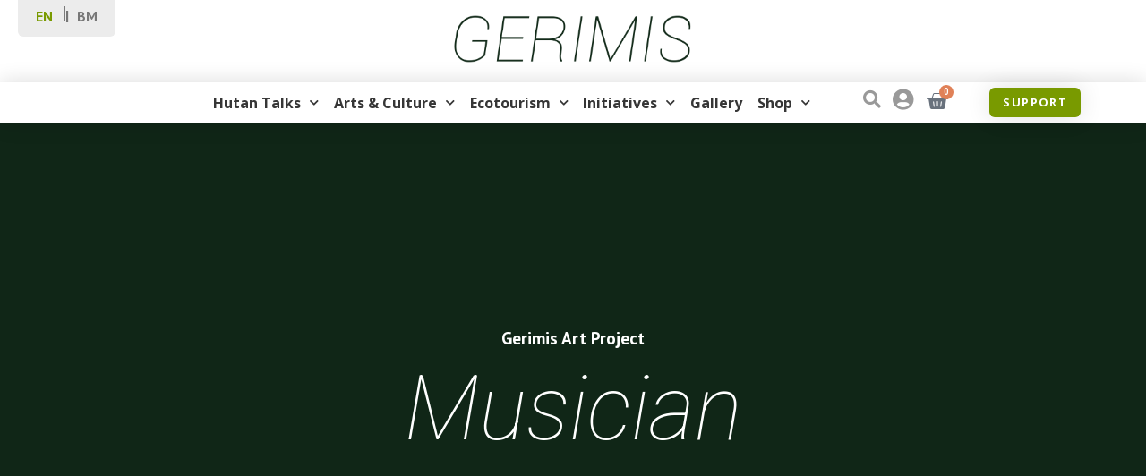

--- FILE ---
content_type: text/html; charset=UTF-8
request_url: https://www.gerimisart.com/tag/musician/
body_size: 24914
content:
<!doctype html>
<html lang="en-US">
<head>
	<meta charset="UTF-8">
	<meta name="viewport" content="width=device-width, initial-scale=1">
	<link rel="profile" href="https://gmpg.org/xfn/11">
	<style>
#wpadminbar #wp-admin-bar-wccp_free_top_button .ab-icon:before {
	content: "\f160";
	color: #02CA02;
	top: 3px;
}
#wpadminbar #wp-admin-bar-wccp_free_top_button .ab-icon {
	transform: rotate(45deg);
}
</style>
<meta name='robots' content='index, follow, max-image-preview:large, max-snippet:-1, max-video-preview:-1' />
<script>window._wca = window._wca || [];</script>

	<!-- This site is optimized with the Yoast SEO plugin v21.7 - https://yoast.com/wordpress/plugins/seo/ -->
	<title>musician Archives - Gerimis Art</title>
	<link rel="canonical" href="https://www.gerimisart.com/tag/musician/" />
	<meta property="og:locale" content="en_US" />
	<meta property="og:type" content="article" />
	<meta property="og:title" content="musician Archives - Gerimis Art" />
	<meta property="og:url" content="https://www.gerimisart.com/tag/musician/" />
	<meta property="og:site_name" content="Gerimis Art" />
	<meta name="twitter:card" content="summary_large_image" />
	<script type="application/ld+json" class="yoast-schema-graph">{"@context":"https://schema.org","@graph":[{"@type":"CollectionPage","@id":"https://www.gerimisart.com/tag/musician/","url":"https://www.gerimisart.com/tag/musician/","name":"musician Archives - Gerimis Art","isPartOf":{"@id":"https://www.gerimisart.com/#website"},"primaryImageOfPage":{"@id":"https://www.gerimisart.com/tag/musician/#primaryimage"},"image":{"@id":"https://www.gerimisart.com/tag/musician/#primaryimage"},"thumbnailUrl":"https://www.gerimisart.com/wp-content/uploads/edited-pic-07.jpg","breadcrumb":{"@id":"https://www.gerimisart.com/tag/musician/#breadcrumb"},"inLanguage":"en-US"},{"@type":"ImageObject","inLanguage":"en-US","@id":"https://www.gerimisart.com/tag/musician/#primaryimage","url":"https://www.gerimisart.com/wp-content/uploads/edited-pic-07.jpg","contentUrl":"https://www.gerimisart.com/wp-content/uploads/edited-pic-07.jpg","width":1500,"height":1000},{"@type":"BreadcrumbList","@id":"https://www.gerimisart.com/tag/musician/#breadcrumb","itemListElement":[{"@type":"ListItem","position":1,"name":"Home","item":"https://www.gerimisart.com/"},{"@type":"ListItem","position":2,"name":"musician"}]},{"@type":"WebSite","@id":"https://www.gerimisart.com/#website","url":"https://www.gerimisart.com/","name":"Gerimis Art","description":"Collaborate art project and archiving initiative that explores Malaysian Orang Asli narratives","publisher":{"@id":"https://www.gerimisart.com/#organization"},"potentialAction":[{"@type":"SearchAction","target":{"@type":"EntryPoint","urlTemplate":"https://www.gerimisart.com/?s={search_term_string}"},"query-input":"required name=search_term_string"}],"inLanguage":"en-US"},{"@type":"Organization","@id":"https://www.gerimisart.com/#organization","name":"Gerimis Art","url":"https://www.gerimisart.com/","logo":{"@type":"ImageObject","inLanguage":"en-US","@id":"https://www.gerimisart.com/#/schema/logo/image/","url":"https://www.gerimisart.com/wp-content/uploads/2020/06/cropped-GERIMIS-logo-green.png","contentUrl":"https://www.gerimisart.com/wp-content/uploads/2020/06/cropped-GERIMIS-logo-green.png","width":3481,"height":995,"caption":"Gerimis Art"},"image":{"@id":"https://www.gerimisart.com/#/schema/logo/image/"}}]}</script>
	<!-- / Yoast SEO plugin. -->


<link rel='dns-prefetch' href='//stats.wp.com' />
<link rel='dns-prefetch' href='//translate.google.com' />
<link rel="alternate" type="application/rss+xml" title="Gerimis Art &raquo; Feed" href="https://www.gerimisart.com/feed/" />
<link rel="alternate" type="application/rss+xml" title="Gerimis Art &raquo; Comments Feed" href="https://www.gerimisart.com/comments/feed/" />
<link rel="alternate" type="application/rss+xml" title="Gerimis Art &raquo; musician Tag Feed" href="https://www.gerimisart.com/tag/musician/feed/" />
<script>
window._wpemojiSettings = {"baseUrl":"https:\/\/s.w.org\/images\/core\/emoji\/14.0.0\/72x72\/","ext":".png","svgUrl":"https:\/\/s.w.org\/images\/core\/emoji\/14.0.0\/svg\/","svgExt":".svg","source":{"concatemoji":"https:\/\/www.gerimisart.com\/wp-includes\/js\/wp-emoji-release.min.js?ver=6.2.8"}};
/*! This file is auto-generated */
!function(e,a,t){var n,r,o,i=a.createElement("canvas"),p=i.getContext&&i.getContext("2d");function s(e,t){p.clearRect(0,0,i.width,i.height),p.fillText(e,0,0);e=i.toDataURL();return p.clearRect(0,0,i.width,i.height),p.fillText(t,0,0),e===i.toDataURL()}function c(e){var t=a.createElement("script");t.src=e,t.defer=t.type="text/javascript",a.getElementsByTagName("head")[0].appendChild(t)}for(o=Array("flag","emoji"),t.supports={everything:!0,everythingExceptFlag:!0},r=0;r<o.length;r++)t.supports[o[r]]=function(e){if(p&&p.fillText)switch(p.textBaseline="top",p.font="600 32px Arial",e){case"flag":return s("\ud83c\udff3\ufe0f\u200d\u26a7\ufe0f","\ud83c\udff3\ufe0f\u200b\u26a7\ufe0f")?!1:!s("\ud83c\uddfa\ud83c\uddf3","\ud83c\uddfa\u200b\ud83c\uddf3")&&!s("\ud83c\udff4\udb40\udc67\udb40\udc62\udb40\udc65\udb40\udc6e\udb40\udc67\udb40\udc7f","\ud83c\udff4\u200b\udb40\udc67\u200b\udb40\udc62\u200b\udb40\udc65\u200b\udb40\udc6e\u200b\udb40\udc67\u200b\udb40\udc7f");case"emoji":return!s("\ud83e\udef1\ud83c\udffb\u200d\ud83e\udef2\ud83c\udfff","\ud83e\udef1\ud83c\udffb\u200b\ud83e\udef2\ud83c\udfff")}return!1}(o[r]),t.supports.everything=t.supports.everything&&t.supports[o[r]],"flag"!==o[r]&&(t.supports.everythingExceptFlag=t.supports.everythingExceptFlag&&t.supports[o[r]]);t.supports.everythingExceptFlag=t.supports.everythingExceptFlag&&!t.supports.flag,t.DOMReady=!1,t.readyCallback=function(){t.DOMReady=!0},t.supports.everything||(n=function(){t.readyCallback()},a.addEventListener?(a.addEventListener("DOMContentLoaded",n,!1),e.addEventListener("load",n,!1)):(e.attachEvent("onload",n),a.attachEvent("onreadystatechange",function(){"complete"===a.readyState&&t.readyCallback()})),(e=t.source||{}).concatemoji?c(e.concatemoji):e.wpemoji&&e.twemoji&&(c(e.twemoji),c(e.wpemoji)))}(window,document,window._wpemojiSettings);
</script>
<style>
img.wp-smiley,
img.emoji {
	display: inline !important;
	border: none !important;
	box-shadow: none !important;
	height: 1em !important;
	width: 1em !important;
	margin: 0 0.07em !important;
	vertical-align: -0.1em !important;
	background: none !important;
	padding: 0 !important;
}
</style>
	<link rel='stylesheet' id='wp-block-library-css' href='https://www.gerimisart.com/wp-includes/css/dist/block-library/style.min.css?ver=6.2.8' media='all' />
<style id='wp-block-library-inline-css'>
.has-text-align-justify{text-align:justify;}
</style>
<link rel='stylesheet' id='jetpack-videopress-video-block-view-css' href='https://www.gerimisart.com/wp-content/plugins/jetpack/jetpack_vendor/automattic/jetpack-videopress/build/block-editor/blocks/video/view.css?minify=false&#038;ver=34ae973733627b74a14e' media='all' />
<link rel='stylesheet' id='mediaelement-css' href='https://www.gerimisart.com/wp-includes/js/mediaelement/mediaelementplayer-legacy.min.css?ver=4.2.17' media='all' />
<link rel='stylesheet' id='wp-mediaelement-css' href='https://www.gerimisart.com/wp-includes/js/mediaelement/wp-mediaelement.min.css?ver=6.2.8' media='all' />
<link rel='stylesheet' id='wc-blocks-style-css' href='https://www.gerimisart.com/wp-content/plugins/woocommerce/packages/woocommerce-blocks/build/wc-blocks.css?ver=10.6.5' media='all' />
<link rel='stylesheet' id='wc-blocks-style-active-filters-css' href='https://www.gerimisart.com/wp-content/plugins/woocommerce/packages/woocommerce-blocks/build/active-filters.css?ver=10.6.5' media='all' />
<link rel='stylesheet' id='wc-blocks-style-add-to-cart-form-css' href='https://www.gerimisart.com/wp-content/plugins/woocommerce/packages/woocommerce-blocks/build/add-to-cart-form.css?ver=10.6.5' media='all' />
<link rel='stylesheet' id='wc-blocks-packages-style-css' href='https://www.gerimisart.com/wp-content/plugins/woocommerce/packages/woocommerce-blocks/build/packages-style.css?ver=10.6.5' media='all' />
<link rel='stylesheet' id='wc-blocks-style-all-products-css' href='https://www.gerimisart.com/wp-content/plugins/woocommerce/packages/woocommerce-blocks/build/all-products.css?ver=10.6.5' media='all' />
<link rel='stylesheet' id='wc-blocks-style-all-reviews-css' href='https://www.gerimisart.com/wp-content/plugins/woocommerce/packages/woocommerce-blocks/build/all-reviews.css?ver=10.6.5' media='all' />
<link rel='stylesheet' id='wc-blocks-style-attribute-filter-css' href='https://www.gerimisart.com/wp-content/plugins/woocommerce/packages/woocommerce-blocks/build/attribute-filter.css?ver=10.6.5' media='all' />
<link rel='stylesheet' id='wc-blocks-style-breadcrumbs-css' href='https://www.gerimisart.com/wp-content/plugins/woocommerce/packages/woocommerce-blocks/build/breadcrumbs.css?ver=10.6.5' media='all' />
<link rel='stylesheet' id='wc-blocks-style-catalog-sorting-css' href='https://www.gerimisart.com/wp-content/plugins/woocommerce/packages/woocommerce-blocks/build/catalog-sorting.css?ver=10.6.5' media='all' />
<link rel='stylesheet' id='wc-blocks-style-customer-account-css' href='https://www.gerimisart.com/wp-content/plugins/woocommerce/packages/woocommerce-blocks/build/customer-account.css?ver=10.6.5' media='all' />
<link rel='stylesheet' id='wc-blocks-style-featured-category-css' href='https://www.gerimisart.com/wp-content/plugins/woocommerce/packages/woocommerce-blocks/build/featured-category.css?ver=10.6.5' media='all' />
<link rel='stylesheet' id='wc-blocks-style-featured-product-css' href='https://www.gerimisart.com/wp-content/plugins/woocommerce/packages/woocommerce-blocks/build/featured-product.css?ver=10.6.5' media='all' />
<link rel='stylesheet' id='wc-blocks-style-mini-cart-css' href='https://www.gerimisart.com/wp-content/plugins/woocommerce/packages/woocommerce-blocks/build/mini-cart.css?ver=10.6.5' media='all' />
<link rel='stylesheet' id='wc-blocks-style-price-filter-css' href='https://www.gerimisart.com/wp-content/plugins/woocommerce/packages/woocommerce-blocks/build/price-filter.css?ver=10.6.5' media='all' />
<link rel='stylesheet' id='wc-blocks-style-product-add-to-cart-css' href='https://www.gerimisart.com/wp-content/plugins/woocommerce/packages/woocommerce-blocks/build/product-add-to-cart.css?ver=10.6.5' media='all' />
<link rel='stylesheet' id='wc-blocks-style-product-button-css' href='https://www.gerimisart.com/wp-content/plugins/woocommerce/packages/woocommerce-blocks/build/product-button.css?ver=10.6.5' media='all' />
<link rel='stylesheet' id='wc-blocks-style-product-categories-css' href='https://www.gerimisart.com/wp-content/plugins/woocommerce/packages/woocommerce-blocks/build/product-categories.css?ver=10.6.5' media='all' />
<link rel='stylesheet' id='wc-blocks-style-product-image-css' href='https://www.gerimisart.com/wp-content/plugins/woocommerce/packages/woocommerce-blocks/build/product-image.css?ver=10.6.5' media='all' />
<link rel='stylesheet' id='wc-blocks-style-product-image-gallery-css' href='https://www.gerimisart.com/wp-content/plugins/woocommerce/packages/woocommerce-blocks/build/product-image-gallery.css?ver=10.6.5' media='all' />
<link rel='stylesheet' id='wc-blocks-style-product-query-css' href='https://www.gerimisart.com/wp-content/plugins/woocommerce/packages/woocommerce-blocks/build/product-query.css?ver=10.6.5' media='all' />
<link rel='stylesheet' id='wc-blocks-style-product-results-count-css' href='https://www.gerimisart.com/wp-content/plugins/woocommerce/packages/woocommerce-blocks/build/product-results-count.css?ver=10.6.5' media='all' />
<link rel='stylesheet' id='wc-blocks-style-product-reviews-css' href='https://www.gerimisart.com/wp-content/plugins/woocommerce/packages/woocommerce-blocks/build/product-reviews.css?ver=10.6.5' media='all' />
<link rel='stylesheet' id='wc-blocks-style-product-sale-badge-css' href='https://www.gerimisart.com/wp-content/plugins/woocommerce/packages/woocommerce-blocks/build/product-sale-badge.css?ver=10.6.5' media='all' />
<link rel='stylesheet' id='wc-blocks-style-product-search-css' href='https://www.gerimisart.com/wp-content/plugins/woocommerce/packages/woocommerce-blocks/build/product-search.css?ver=10.6.5' media='all' />
<link rel='stylesheet' id='wc-blocks-style-product-sku-css' href='https://www.gerimisart.com/wp-content/plugins/woocommerce/packages/woocommerce-blocks/build/product-sku.css?ver=10.6.5' media='all' />
<link rel='stylesheet' id='wc-blocks-style-product-stock-indicator-css' href='https://www.gerimisart.com/wp-content/plugins/woocommerce/packages/woocommerce-blocks/build/product-stock-indicator.css?ver=10.6.5' media='all' />
<link rel='stylesheet' id='wc-blocks-style-product-summary-css' href='https://www.gerimisart.com/wp-content/plugins/woocommerce/packages/woocommerce-blocks/build/product-summary.css?ver=10.6.5' media='all' />
<link rel='stylesheet' id='wc-blocks-style-product-title-css' href='https://www.gerimisart.com/wp-content/plugins/woocommerce/packages/woocommerce-blocks/build/product-title.css?ver=10.6.5' media='all' />
<link rel='stylesheet' id='wc-blocks-style-rating-filter-css' href='https://www.gerimisart.com/wp-content/plugins/woocommerce/packages/woocommerce-blocks/build/rating-filter.css?ver=10.6.5' media='all' />
<link rel='stylesheet' id='wc-blocks-style-reviews-by-category-css' href='https://www.gerimisart.com/wp-content/plugins/woocommerce/packages/woocommerce-blocks/build/reviews-by-category.css?ver=10.6.5' media='all' />
<link rel='stylesheet' id='wc-blocks-style-reviews-by-product-css' href='https://www.gerimisart.com/wp-content/plugins/woocommerce/packages/woocommerce-blocks/build/reviews-by-product.css?ver=10.6.5' media='all' />
<link rel='stylesheet' id='wc-blocks-style-product-details-css' href='https://www.gerimisart.com/wp-content/plugins/woocommerce/packages/woocommerce-blocks/build/product-details.css?ver=10.6.5' media='all' />
<link rel='stylesheet' id='wc-blocks-style-single-product-css' href='https://www.gerimisart.com/wp-content/plugins/woocommerce/packages/woocommerce-blocks/build/single-product.css?ver=10.6.5' media='all' />
<link rel='stylesheet' id='wc-blocks-style-stock-filter-css' href='https://www.gerimisart.com/wp-content/plugins/woocommerce/packages/woocommerce-blocks/build/stock-filter.css?ver=10.6.5' media='all' />
<link rel='stylesheet' id='wc-blocks-style-cart-css' href='https://www.gerimisart.com/wp-content/plugins/woocommerce/packages/woocommerce-blocks/build/cart.css?ver=10.6.5' media='all' />
<link rel='stylesheet' id='wc-blocks-style-checkout-css' href='https://www.gerimisart.com/wp-content/plugins/woocommerce/packages/woocommerce-blocks/build/checkout.css?ver=10.6.5' media='all' />
<link rel='stylesheet' id='wc-blocks-style-mini-cart-contents-css' href='https://www.gerimisart.com/wp-content/plugins/woocommerce/packages/woocommerce-blocks/build/mini-cart-contents.css?ver=10.6.5' media='all' />
<link rel='stylesheet' id='classic-theme-styles-css' href='https://www.gerimisart.com/wp-includes/css/classic-themes.min.css?ver=6.2.8' media='all' />
<style id='global-styles-inline-css'>
body{--wp--preset--color--black: #000000;--wp--preset--color--cyan-bluish-gray: #abb8c3;--wp--preset--color--white: #ffffff;--wp--preset--color--pale-pink: #f78da7;--wp--preset--color--vivid-red: #cf2e2e;--wp--preset--color--luminous-vivid-orange: #ff6900;--wp--preset--color--luminous-vivid-amber: #fcb900;--wp--preset--color--light-green-cyan: #7bdcb5;--wp--preset--color--vivid-green-cyan: #00d084;--wp--preset--color--pale-cyan-blue: #8ed1fc;--wp--preset--color--vivid-cyan-blue: #0693e3;--wp--preset--color--vivid-purple: #9b51e0;--wp--preset--gradient--vivid-cyan-blue-to-vivid-purple: linear-gradient(135deg,rgba(6,147,227,1) 0%,rgb(155,81,224) 100%);--wp--preset--gradient--light-green-cyan-to-vivid-green-cyan: linear-gradient(135deg,rgb(122,220,180) 0%,rgb(0,208,130) 100%);--wp--preset--gradient--luminous-vivid-amber-to-luminous-vivid-orange: linear-gradient(135deg,rgba(252,185,0,1) 0%,rgba(255,105,0,1) 100%);--wp--preset--gradient--luminous-vivid-orange-to-vivid-red: linear-gradient(135deg,rgba(255,105,0,1) 0%,rgb(207,46,46) 100%);--wp--preset--gradient--very-light-gray-to-cyan-bluish-gray: linear-gradient(135deg,rgb(238,238,238) 0%,rgb(169,184,195) 100%);--wp--preset--gradient--cool-to-warm-spectrum: linear-gradient(135deg,rgb(74,234,220) 0%,rgb(151,120,209) 20%,rgb(207,42,186) 40%,rgb(238,44,130) 60%,rgb(251,105,98) 80%,rgb(254,248,76) 100%);--wp--preset--gradient--blush-light-purple: linear-gradient(135deg,rgb(255,206,236) 0%,rgb(152,150,240) 100%);--wp--preset--gradient--blush-bordeaux: linear-gradient(135deg,rgb(254,205,165) 0%,rgb(254,45,45) 50%,rgb(107,0,62) 100%);--wp--preset--gradient--luminous-dusk: linear-gradient(135deg,rgb(255,203,112) 0%,rgb(199,81,192) 50%,rgb(65,88,208) 100%);--wp--preset--gradient--pale-ocean: linear-gradient(135deg,rgb(255,245,203) 0%,rgb(182,227,212) 50%,rgb(51,167,181) 100%);--wp--preset--gradient--electric-grass: linear-gradient(135deg,rgb(202,248,128) 0%,rgb(113,206,126) 100%);--wp--preset--gradient--midnight: linear-gradient(135deg,rgb(2,3,129) 0%,rgb(40,116,252) 100%);--wp--preset--duotone--dark-grayscale: url('#wp-duotone-dark-grayscale');--wp--preset--duotone--grayscale: url('#wp-duotone-grayscale');--wp--preset--duotone--purple-yellow: url('#wp-duotone-purple-yellow');--wp--preset--duotone--blue-red: url('#wp-duotone-blue-red');--wp--preset--duotone--midnight: url('#wp-duotone-midnight');--wp--preset--duotone--magenta-yellow: url('#wp-duotone-magenta-yellow');--wp--preset--duotone--purple-green: url('#wp-duotone-purple-green');--wp--preset--duotone--blue-orange: url('#wp-duotone-blue-orange');--wp--preset--font-size--small: 13px;--wp--preset--font-size--medium: 20px;--wp--preset--font-size--large: 36px;--wp--preset--font-size--x-large: 42px;--wp--preset--spacing--20: 0.44rem;--wp--preset--spacing--30: 0.67rem;--wp--preset--spacing--40: 1rem;--wp--preset--spacing--50: 1.5rem;--wp--preset--spacing--60: 2.25rem;--wp--preset--spacing--70: 3.38rem;--wp--preset--spacing--80: 5.06rem;--wp--preset--shadow--natural: 6px 6px 9px rgba(0, 0, 0, 0.2);--wp--preset--shadow--deep: 12px 12px 50px rgba(0, 0, 0, 0.4);--wp--preset--shadow--sharp: 6px 6px 0px rgba(0, 0, 0, 0.2);--wp--preset--shadow--outlined: 6px 6px 0px -3px rgba(255, 255, 255, 1), 6px 6px rgba(0, 0, 0, 1);--wp--preset--shadow--crisp: 6px 6px 0px rgba(0, 0, 0, 1);}:where(.is-layout-flex){gap: 0.5em;}body .is-layout-flow > .alignleft{float: left;margin-inline-start: 0;margin-inline-end: 2em;}body .is-layout-flow > .alignright{float: right;margin-inline-start: 2em;margin-inline-end: 0;}body .is-layout-flow > .aligncenter{margin-left: auto !important;margin-right: auto !important;}body .is-layout-constrained > .alignleft{float: left;margin-inline-start: 0;margin-inline-end: 2em;}body .is-layout-constrained > .alignright{float: right;margin-inline-start: 2em;margin-inline-end: 0;}body .is-layout-constrained > .aligncenter{margin-left: auto !important;margin-right: auto !important;}body .is-layout-constrained > :where(:not(.alignleft):not(.alignright):not(.alignfull)){max-width: var(--wp--style--global--content-size);margin-left: auto !important;margin-right: auto !important;}body .is-layout-constrained > .alignwide{max-width: var(--wp--style--global--wide-size);}body .is-layout-flex{display: flex;}body .is-layout-flex{flex-wrap: wrap;align-items: center;}body .is-layout-flex > *{margin: 0;}:where(.wp-block-columns.is-layout-flex){gap: 2em;}.has-black-color{color: var(--wp--preset--color--black) !important;}.has-cyan-bluish-gray-color{color: var(--wp--preset--color--cyan-bluish-gray) !important;}.has-white-color{color: var(--wp--preset--color--white) !important;}.has-pale-pink-color{color: var(--wp--preset--color--pale-pink) !important;}.has-vivid-red-color{color: var(--wp--preset--color--vivid-red) !important;}.has-luminous-vivid-orange-color{color: var(--wp--preset--color--luminous-vivid-orange) !important;}.has-luminous-vivid-amber-color{color: var(--wp--preset--color--luminous-vivid-amber) !important;}.has-light-green-cyan-color{color: var(--wp--preset--color--light-green-cyan) !important;}.has-vivid-green-cyan-color{color: var(--wp--preset--color--vivid-green-cyan) !important;}.has-pale-cyan-blue-color{color: var(--wp--preset--color--pale-cyan-blue) !important;}.has-vivid-cyan-blue-color{color: var(--wp--preset--color--vivid-cyan-blue) !important;}.has-vivid-purple-color{color: var(--wp--preset--color--vivid-purple) !important;}.has-black-background-color{background-color: var(--wp--preset--color--black) !important;}.has-cyan-bluish-gray-background-color{background-color: var(--wp--preset--color--cyan-bluish-gray) !important;}.has-white-background-color{background-color: var(--wp--preset--color--white) !important;}.has-pale-pink-background-color{background-color: var(--wp--preset--color--pale-pink) !important;}.has-vivid-red-background-color{background-color: var(--wp--preset--color--vivid-red) !important;}.has-luminous-vivid-orange-background-color{background-color: var(--wp--preset--color--luminous-vivid-orange) !important;}.has-luminous-vivid-amber-background-color{background-color: var(--wp--preset--color--luminous-vivid-amber) !important;}.has-light-green-cyan-background-color{background-color: var(--wp--preset--color--light-green-cyan) !important;}.has-vivid-green-cyan-background-color{background-color: var(--wp--preset--color--vivid-green-cyan) !important;}.has-pale-cyan-blue-background-color{background-color: var(--wp--preset--color--pale-cyan-blue) !important;}.has-vivid-cyan-blue-background-color{background-color: var(--wp--preset--color--vivid-cyan-blue) !important;}.has-vivid-purple-background-color{background-color: var(--wp--preset--color--vivid-purple) !important;}.has-black-border-color{border-color: var(--wp--preset--color--black) !important;}.has-cyan-bluish-gray-border-color{border-color: var(--wp--preset--color--cyan-bluish-gray) !important;}.has-white-border-color{border-color: var(--wp--preset--color--white) !important;}.has-pale-pink-border-color{border-color: var(--wp--preset--color--pale-pink) !important;}.has-vivid-red-border-color{border-color: var(--wp--preset--color--vivid-red) !important;}.has-luminous-vivid-orange-border-color{border-color: var(--wp--preset--color--luminous-vivid-orange) !important;}.has-luminous-vivid-amber-border-color{border-color: var(--wp--preset--color--luminous-vivid-amber) !important;}.has-light-green-cyan-border-color{border-color: var(--wp--preset--color--light-green-cyan) !important;}.has-vivid-green-cyan-border-color{border-color: var(--wp--preset--color--vivid-green-cyan) !important;}.has-pale-cyan-blue-border-color{border-color: var(--wp--preset--color--pale-cyan-blue) !important;}.has-vivid-cyan-blue-border-color{border-color: var(--wp--preset--color--vivid-cyan-blue) !important;}.has-vivid-purple-border-color{border-color: var(--wp--preset--color--vivid-purple) !important;}.has-vivid-cyan-blue-to-vivid-purple-gradient-background{background: var(--wp--preset--gradient--vivid-cyan-blue-to-vivid-purple) !important;}.has-light-green-cyan-to-vivid-green-cyan-gradient-background{background: var(--wp--preset--gradient--light-green-cyan-to-vivid-green-cyan) !important;}.has-luminous-vivid-amber-to-luminous-vivid-orange-gradient-background{background: var(--wp--preset--gradient--luminous-vivid-amber-to-luminous-vivid-orange) !important;}.has-luminous-vivid-orange-to-vivid-red-gradient-background{background: var(--wp--preset--gradient--luminous-vivid-orange-to-vivid-red) !important;}.has-very-light-gray-to-cyan-bluish-gray-gradient-background{background: var(--wp--preset--gradient--very-light-gray-to-cyan-bluish-gray) !important;}.has-cool-to-warm-spectrum-gradient-background{background: var(--wp--preset--gradient--cool-to-warm-spectrum) !important;}.has-blush-light-purple-gradient-background{background: var(--wp--preset--gradient--blush-light-purple) !important;}.has-blush-bordeaux-gradient-background{background: var(--wp--preset--gradient--blush-bordeaux) !important;}.has-luminous-dusk-gradient-background{background: var(--wp--preset--gradient--luminous-dusk) !important;}.has-pale-ocean-gradient-background{background: var(--wp--preset--gradient--pale-ocean) !important;}.has-electric-grass-gradient-background{background: var(--wp--preset--gradient--electric-grass) !important;}.has-midnight-gradient-background{background: var(--wp--preset--gradient--midnight) !important;}.has-small-font-size{font-size: var(--wp--preset--font-size--small) !important;}.has-medium-font-size{font-size: var(--wp--preset--font-size--medium) !important;}.has-large-font-size{font-size: var(--wp--preset--font-size--large) !important;}.has-x-large-font-size{font-size: var(--wp--preset--font-size--x-large) !important;}
.wp-block-navigation a:where(:not(.wp-element-button)){color: inherit;}
:where(.wp-block-columns.is-layout-flex){gap: 2em;}
.wp-block-pullquote{font-size: 1.5em;line-height: 1.6;}
</style>
<link rel='stylesheet' id='google-language-translator-css' href='https://www.gerimisart.com/wp-content/plugins/google-language-translator/css/style.css?ver=6.0.20' media='' />
<link rel='stylesheet' id='pmpro_frontend_base-css' href='https://www.gerimisart.com/wp-content/plugins/paid-memberships-pro/css/frontend/base.css?ver=3.5.5' media='all' />
<link rel='stylesheet' id='pmpro_frontend_variation_1-css' href='https://www.gerimisart.com/wp-content/plugins/paid-memberships-pro/css/frontend/variation_1.css?ver=3.5.5' media='all' />
<link rel='stylesheet' id='woocommerce-layout-css' href='https://www.gerimisart.com/wp-content/plugins/woocommerce/assets/css/woocommerce-layout.css?ver=8.0.2' media='all' />
<style id='woocommerce-layout-inline-css'>

	.infinite-scroll .woocommerce-pagination {
		display: none;
	}
</style>
<link rel='stylesheet' id='woocommerce-smallscreen-css' href='https://www.gerimisart.com/wp-content/plugins/woocommerce/assets/css/woocommerce-smallscreen.css?ver=8.0.2' media='only screen and (max-width: 768px)' />
<link rel='stylesheet' id='woocommerce-general-css' href='https://www.gerimisart.com/wp-content/plugins/woocommerce/assets/css/woocommerce.css?ver=8.0.2' media='all' />
<style id='woocommerce-inline-inline-css'>
.woocommerce form .form-row .required { visibility: visible; }
</style>
<link rel='stylesheet' id='hello-elementor-css' href='https://www.gerimisart.com/wp-content/themes/hello-elementor/style.min.css?ver=2.7.1' media='all' />
<link rel='stylesheet' id='hello-elementor-theme-style-css' href='https://www.gerimisart.com/wp-content/themes/hello-elementor/theme.min.css?ver=2.7.1' media='all' />
<link rel='stylesheet' id='dflip-style-css' href='https://www.gerimisart.com/wp-content/plugins/3d-flipbook-dflip-lite/assets/css/dflip.min.css?ver=2.3.75' media='all' />
<link rel='stylesheet' id='elementor-icons-css' href='https://www.gerimisart.com/wp-content/plugins/elementor/assets/lib/eicons/css/elementor-icons.min.css?ver=5.29.0' media='all' />
<link rel='stylesheet' id='elementor-frontend-css' href='https://www.gerimisart.com/wp-content/plugins/elementor/assets/css/frontend.min.css?ver=3.19.4' media='all' />
<link rel='stylesheet' id='swiper-css' href='https://www.gerimisart.com/wp-content/plugins/elementor/assets/lib/swiper/css/swiper.min.css?ver=5.3.6' media='all' />
<link rel='stylesheet' id='elementor-post-50-css' href='https://www.gerimisart.com/wp-content/uploads/elementor/css/post-50.css?ver=1709460803' media='all' />
<link rel='stylesheet' id='elementor-pro-css' href='https://www.gerimisart.com/wp-content/plugins/elementor-pro/assets/css/frontend.min.css?ver=3.19.3' media='all' />
<link rel='stylesheet' id='font-awesome-5-all-css' href='https://www.gerimisart.com/wp-content/plugins/elementor/assets/lib/font-awesome/css/all.min.css?ver=3.19.4' media='all' />
<link rel='stylesheet' id='font-awesome-4-shim-css' href='https://www.gerimisart.com/wp-content/plugins/elementor/assets/lib/font-awesome/css/v4-shims.min.css?ver=3.19.4' media='all' />
<link rel='stylesheet' id='elementor-global-css' href='https://www.gerimisart.com/wp-content/uploads/elementor/css/global.css?ver=1709460806' media='all' />
<link rel='stylesheet' id='elementor-post-774-css' href='https://www.gerimisart.com/wp-content/uploads/elementor/css/post-774.css?ver=1709460806' media='all' />
<link rel='stylesheet' id='elementor-post-54-css' href='https://www.gerimisart.com/wp-content/uploads/elementor/css/post-54.css?ver=1751272859' media='all' />
<link rel='stylesheet' id='elementor-post-370-css' href='https://www.gerimisart.com/wp-content/uploads/elementor/css/post-370.css?ver=1709471691' media='all' />
<link rel='stylesheet' id='google-fonts-1-css' href='https://fonts.googleapis.com/css?family=Roboto%3A100%2C100italic%2C200%2C200italic%2C300%2C300italic%2C400%2C400italic%2C500%2C500italic%2C600%2C600italic%2C700%2C700italic%2C800%2C800italic%2C900%2C900italic%7CRoboto+Slab%3A100%2C100italic%2C200%2C200italic%2C300%2C300italic%2C400%2C400italic%2C500%2C500italic%2C600%2C600italic%2C700%2C700italic%2C800%2C800italic%2C900%2C900italic%7CPT+Sans%3A100%2C100italic%2C200%2C200italic%2C300%2C300italic%2C400%2C400italic%2C500%2C500italic%2C600%2C600italic%2C700%2C700italic%2C800%2C800italic%2C900%2C900italic%7COpen+Sans%3A100%2C100italic%2C200%2C200italic%2C300%2C300italic%2C400%2C400italic%2C500%2C500italic%2C600%2C600italic%2C700%2C700italic%2C800%2C800italic%2C900%2C900italic%7CPT+Serif%3A100%2C100italic%2C200%2C200italic%2C300%2C300italic%2C400%2C400italic%2C500%2C500italic%2C600%2C600italic%2C700%2C700italic%2C800%2C800italic%2C900%2C900italic&#038;display=auto&#038;ver=6.2.8' media='all' />
<link rel='stylesheet' id='elementor-icons-shared-0-css' href='https://www.gerimisart.com/wp-content/plugins/elementor/assets/lib/font-awesome/css/fontawesome.min.css?ver=5.15.3' media='all' />
<link rel='stylesheet' id='elementor-icons-fa-solid-css' href='https://www.gerimisart.com/wp-content/plugins/elementor/assets/lib/font-awesome/css/solid.min.css?ver=5.15.3' media='all' />
<link rel='stylesheet' id='elementor-icons-fa-brands-css' href='https://www.gerimisart.com/wp-content/plugins/elementor/assets/lib/font-awesome/css/brands.min.css?ver=5.15.3' media='all' />
<link rel='stylesheet' id='jetpack_css-css' href='https://www.gerimisart.com/wp-content/plugins/jetpack/css/jetpack.css?ver=12.4' media='all' />
<link rel="preconnect" href="https://fonts.gstatic.com/" crossorigin><script src='https://www.gerimisart.com/wp-includes/js/dist/vendor/wp-polyfill-inert.min.js?ver=3.1.2' id='wp-polyfill-inert-js'></script>
<script src='https://www.gerimisart.com/wp-includes/js/dist/vendor/regenerator-runtime.min.js?ver=0.13.11' id='regenerator-runtime-js'></script>
<script src='https://www.gerimisart.com/wp-includes/js/dist/vendor/wp-polyfill.min.js?ver=3.15.0' id='wp-polyfill-js'></script>
<script src='https://www.gerimisart.com/wp-includes/js/dist/hooks.min.js?ver=4169d3cf8e8d95a3d6d5' id='wp-hooks-js'></script>
<script src='https://stats.wp.com/w.js?ver=202603' id='woo-tracks-js'></script>
<script src='https://www.gerimisart.com/wp-includes/js/jquery/jquery.min.js?ver=3.6.4' id='jquery-core-js'></script>
<script src='https://www.gerimisart.com/wp-includes/js/jquery/jquery-migrate.min.js?ver=3.4.0' id='jquery-migrate-js'></script>
<script defer src='https://stats.wp.com/s-202603.js' id='woocommerce-analytics-js'></script>
<script src='https://www.gerimisart.com/wp-content/plugins/elementor/assets/lib/font-awesome/js/v4-shims.min.js?ver=3.19.4' id='font-awesome-4-shim-js'></script>
<link rel="https://api.w.org/" href="https://www.gerimisart.com/wp-json/" /><link rel="alternate" type="application/json" href="https://www.gerimisart.com/wp-json/wp/v2/tags/158" /><link rel="EditURI" type="application/rsd+xml" title="RSD" href="https://www.gerimisart.com/xmlrpc.php?rsd" />
<link rel="wlwmanifest" type="application/wlwmanifest+xml" href="https://www.gerimisart.com/wp-includes/wlwmanifest.xml" />
<meta name="generator" content="WordPress 6.2.8" />
<meta name="generator" content="WooCommerce 8.0.2" />
<!-- start Simple Custom CSS and JS -->
<script>
/* Default comment here */ 

jQuery(document).ready(function( $ ){
  jQuery("a.en").css("color", "#799A00");
  jQuery("a.nturl").click(function(e) {
    e.preventDefault();
    jQuery("a.nturl").css("color", "#777777");
    jQuery(this).css("color", "#799A00");
  });
});
</script>
<!-- end Simple Custom CSS and JS -->
<style>#google_language_translator{clear:both;}#flags{width:165px;}#flags a{display:inline-block;margin-right:2px;}.goog-tooltip{display: none!important;}.goog-tooltip:hover{display: none!important;}.goog-text-highlight{background-color:transparent!important;border:none!important;box-shadow:none!important;}#google_language_translator select.goog-te-combo{color:#32373c;}div.skiptranslate{display:none!important;}body{top:0px!important;}#goog-gt-{display:none!important;}font font{background-color:transparent!important;box-shadow:none!important;position:initial!important;}#glt-translate-trigger{bottom:auto;top:0;left:50%;margin-left:-63px;right:auto;}.tool-container.tool-top{top:50px!important;bottom:auto!important;}.tool-container.tool-top .arrow{border-color:transparent transparent #d0cbcb;top:-14px;}#glt-translate-trigger > span{color:#ffffff;}#glt-translate-trigger{background:#004f02;}.goog-te-gadget .goog-te-combo{width:100%;}</style><style id="pmpro_colors">:root {
	--pmpro--color--base: #ffffff;
	--pmpro--color--contrast: #222222;
	--pmpro--color--accent: #0c3d54;
	--pmpro--color--accent--variation: hsl( 199,75%,28.5% );
	--pmpro--color--border--variation: hsl( 0,0%,91% );
}</style><script id="wpcp_disable_selection" type="text/javascript">
var image_save_msg='You are not allowed to save images!';
	var no_menu_msg='Context Menu disabled!';
	var smessage = "Content is protected !!";

function disableEnterKey(e)
{
	var elemtype = e.target.tagName;
	
	elemtype = elemtype.toUpperCase();
	
	if (elemtype == "TEXT" || elemtype == "TEXTAREA" || elemtype == "INPUT" || elemtype == "PASSWORD" || elemtype == "SELECT" || elemtype == "OPTION" || elemtype == "EMBED")
	{
		elemtype = 'TEXT';
	}
	
	if (e.ctrlKey){
     var key;
     if(window.event)
          key = window.event.keyCode;     //IE
     else
          key = e.which;     //firefox (97)
    //if (key != 17) alert(key);
     if (elemtype!= 'TEXT' && (key == 97 || key == 65 || key == 67 || key == 99 || key == 88 || key == 120 || key == 26 || key == 85  || key == 86 || key == 83 || key == 43 || key == 73))
     {
		if(wccp_free_iscontenteditable(e)) return true;
		show_wpcp_message('You are not allowed to copy content or view source');
		return false;
     }else
     	return true;
     }
}


/*For contenteditable tags*/
function wccp_free_iscontenteditable(e)
{
	var e = e || window.event; // also there is no e.target property in IE. instead IE uses window.event.srcElement
  	
	var target = e.target || e.srcElement;

	var elemtype = e.target.nodeName;
	
	elemtype = elemtype.toUpperCase();
	
	var iscontenteditable = "false";
		
	if(typeof target.getAttribute!="undefined" ) iscontenteditable = target.getAttribute("contenteditable"); // Return true or false as string
	
	var iscontenteditable2 = false;
	
	if(typeof target.isContentEditable!="undefined" ) iscontenteditable2 = target.isContentEditable; // Return true or false as boolean

	if(target.parentElement.isContentEditable) iscontenteditable2 = true;
	
	if (iscontenteditable == "true" || iscontenteditable2 == true)
	{
		if(typeof target.style!="undefined" ) target.style.cursor = "text";
		
		return true;
	}
}

////////////////////////////////////
function disable_copy(e)
{	
	var e = e || window.event; // also there is no e.target property in IE. instead IE uses window.event.srcElement
	
	var elemtype = e.target.tagName;
	
	elemtype = elemtype.toUpperCase();
	
	if (elemtype == "TEXT" || elemtype == "TEXTAREA" || elemtype == "INPUT" || elemtype == "PASSWORD" || elemtype == "SELECT" || elemtype == "OPTION" || elemtype == "EMBED")
	{
		elemtype = 'TEXT';
	}
	
	if(wccp_free_iscontenteditable(e)) return true;
	
	var isSafari = /Safari/.test(navigator.userAgent) && /Apple Computer/.test(navigator.vendor);
	
	var checker_IMG = '';
	if (elemtype == "IMG" && checker_IMG == 'checked' && e.detail >= 2) {show_wpcp_message(alertMsg_IMG);return false;}
	if (elemtype != "TEXT")
	{
		if (smessage !== "" && e.detail == 2)
			show_wpcp_message(smessage);
		
		if (isSafari)
			return true;
		else
			return false;
	}	
}

//////////////////////////////////////////
function disable_copy_ie()
{
	var e = e || window.event;
	var elemtype = window.event.srcElement.nodeName;
	elemtype = elemtype.toUpperCase();
	if(wccp_free_iscontenteditable(e)) return true;
	if (elemtype == "IMG") {show_wpcp_message(alertMsg_IMG);return false;}
	if (elemtype != "TEXT" && elemtype != "TEXTAREA" && elemtype != "INPUT" && elemtype != "PASSWORD" && elemtype != "SELECT" && elemtype != "OPTION" && elemtype != "EMBED")
	{
		return false;
	}
}	
function reEnable()
{
	return true;
}
document.onkeydown = disableEnterKey;
document.onselectstart = disable_copy_ie;
if(navigator.userAgent.indexOf('MSIE')==-1)
{
	document.onmousedown = disable_copy;
	document.onclick = reEnable;
}
function disableSelection(target)
{
    //For IE This code will work
    if (typeof target.onselectstart!="undefined")
    target.onselectstart = disable_copy_ie;
    
    //For Firefox This code will work
    else if (typeof target.style.MozUserSelect!="undefined")
    {target.style.MozUserSelect="none";}
    
    //All other  (ie: Opera) This code will work
    else
    target.onmousedown=function(){return false}
    target.style.cursor = "default";
}
//Calling the JS function directly just after body load
window.onload = function(){disableSelection(document.body);};

//////////////////special for safari Start////////////////
var onlongtouch;
var timer;
var touchduration = 1000; //length of time we want the user to touch before we do something

var elemtype = "";
function touchstart(e) {
	var e = e || window.event;
  // also there is no e.target property in IE.
  // instead IE uses window.event.srcElement
  	var target = e.target || e.srcElement;
	
	elemtype = window.event.srcElement.nodeName;
	
	elemtype = elemtype.toUpperCase();
	
	if(!wccp_pro_is_passive()) e.preventDefault();
	if (!timer) {
		timer = setTimeout(onlongtouch, touchduration);
	}
}

function touchend() {
    //stops short touches from firing the event
    if (timer) {
        clearTimeout(timer);
        timer = null;
    }
	onlongtouch();
}

onlongtouch = function(e) { //this will clear the current selection if anything selected
	
	if (elemtype != "TEXT" && elemtype != "TEXTAREA" && elemtype != "INPUT" && elemtype != "PASSWORD" && elemtype != "SELECT" && elemtype != "EMBED" && elemtype != "OPTION")	
	{
		if (window.getSelection) {
			if (window.getSelection().empty) {  // Chrome
			window.getSelection().empty();
			} else if (window.getSelection().removeAllRanges) {  // Firefox
			window.getSelection().removeAllRanges();
			}
		} else if (document.selection) {  // IE?
			document.selection.empty();
		}
		return false;
	}
};

document.addEventListener("DOMContentLoaded", function(event) { 
    window.addEventListener("touchstart", touchstart, false);
    window.addEventListener("touchend", touchend, false);
});

function wccp_pro_is_passive() {

  var cold = false,
  hike = function() {};

  try {
	  const object1 = {};
  var aid = Object.defineProperty(object1, 'passive', {
  get() {cold = true}
  });
  window.addEventListener('test', hike, aid);
  window.removeEventListener('test', hike, aid);
  } catch (e) {}

  return cold;
}
/*special for safari End*/
</script>
<style>
.unselectable
{
-moz-user-select:none;
-webkit-user-select:none;
cursor: default;
}
html
{
-webkit-touch-callout: none;
-webkit-user-select: none;
-khtml-user-select: none;
-moz-user-select: none;
-ms-user-select: none;
user-select: none;
-webkit-tap-highlight-color: rgba(0,0,0,0);
}
</style>
<script id="wpcp_css_disable_selection" type="text/javascript">
var e = document.getElementsByTagName('body')[0];
if(e)
{
	e.setAttribute('unselectable',"on");
}
</script>
	<style>img#wpstats{display:none}</style>
			<noscript><style>.woocommerce-product-gallery{ opacity: 1 !important; }</style></noscript>
	<meta name="generator" content="Elementor 3.19.4; features: e_optimized_assets_loading, additional_custom_breakpoints, block_editor_assets_optimize, e_image_loading_optimization; settings: css_print_method-external, google_font-enabled, font_display-auto">
<link rel="icon" href="https://www.gerimisart.com/wp-content/uploads/cropped-gerimis-favicon-32x32.gif" sizes="32x32" />
<link rel="icon" href="https://www.gerimisart.com/wp-content/uploads/cropped-gerimis-favicon-192x192.gif" sizes="192x192" />
<link rel="apple-touch-icon" href="https://www.gerimisart.com/wp-content/uploads/cropped-gerimis-favicon-180x180.gif" />
<meta name="msapplication-TileImage" content="https://www.gerimisart.com/wp-content/uploads/cropped-gerimis-favicon-270x270.gif" />
		<style id="wp-custom-css">
			/* For Single Post Template */
@media only screen and (min-width: 1026px) {
  /* For desktop: */
.singlepost p, 	.singlepost ul, .singlepost ol{
    margin:20px 125px 20px 125px;
}

.singlepost .wp-block-image figcaption{
    text-align:center;
    font-style:italic;
    margin-left:125px;
    margin-right:125px;
}
.singlepost .blocks-gallery-grid, .wp-block-gallery{
    padding:10px 63px 10px 63px;
}
}
.singlepost p{
    margin-top:20px;
    margin-bottom: 20px;
}
.singlepost .blocks-gallery-grid, .wp-block-gallery{
    margin:10px 0 10px 0;
}
.singlepost .wp-block-image{
    padding-top:20px;
    padding-bottom:20px;
}
.singlepost p a:link{
    color:#799a00;
}
.singlepost p a:hover{
    color:#a1bc00;
}
.singletag a:link{
    font-weight: bold;
    font-style:normal;
}
.singlepost figcaption a{
	   color:#799a00;
}
/* end */
/* For General Product Single Template */
.suggestproduct .woocommerce ul.products li.product a img{
    margin-bottom:0;
}
.suggestproduct .elementor-divider__text a{
    text-transform:uppercase;
    color:#555555;
}
.woocommerce-Tabs-panel h2{
	visibility:hidden;
	margin-bottom:-20px;
}
/* For General Products Archive Template */
.grm-archiveproducts .woocommerce .woocommerce-result-count{
	font-family:'PT Sans';
	font-size:1rem;
}
.grm-archiveproducts .woocommerce .woocommerce-ordering{
		font-family:'PT Sans';
}
/* Header menu CSS*/
.elementor-nav-menu .menu-item-has-children:hover{
	background-color:#F9F9F9;
}
/* Product Category Archive */
.prodarchive-hero{
	background-size:cover;
	background-position:center center;
}
.shop-categories-link  .elementor-image-box-img img{
	border: 15px solid #506555;
	margin-bottom:-6px;
}
/* Cart Template */
.woocommerce-cart a.button.alt{
	background-color:#799A00;
}
.woocommerce-cart a.button.alt:hover{
	background-color:#122A19;
}
.entry-title{
	font-family:'PT Sans';
	font-weight:600;
	font-size:2.3em;
	margin-top:40px;
}
.woocommerce-cart .product-name a{
	color:#000000;
}
.woocommerce-cart{
	font-family:'PT Sans';
}
.page-content{
	min-height:300px
}
.woocommerce-account .woocommerce-MyAccount-navigation { font-family:'PT Sans';}
.woocommerce-account .woocommerce-MyAccount-navigation a{ color:#000000;}
.woocommerce-MyAccount-content{
	font-family:'PT sans';}
.woocommerce-MyAccount-content a{
	color:#799A00;
}
.woocommerce-info, .woocommerce-message{
	border-top-color:#799A00;}
.woocommerce-info::before{
	color:#799A00;
}
.woocommerce-MyAccount-content button.button{ 
margin-top:20px;
	margin-bottom:20px;
}
.woocommerce form.login a{
		color:#799A00;
}
/* User Login */
.elementor-login__logged-in-message{
	text-align:center;
}
.elementor-login__logged-in-message a:link{
	color:#799A00;
}

/* MailChimp Form Embed Code - Horizontal Super Slim  */

#mc_embed_signup form {text-align:left; padding:10px 0 10px 0; align:left;font-family: PT sans;}
.mc-field-group { display: inline-block; } 
#mc_embed_signup input.email {display: inline-block; margin: 0; border:none; border-radius:6px 0 0 6px; width:320px}

#mc_embed_signup .clear {display: inline-block;} 
#mc_embed_signup .button {display: inline-block;margin: 0 0 0 -5px; padding:7px 15px;transition: all 0.23s ease-in-out 0s;background-color:#122A19; font-weight:600; font-size:1.1rem; border:none; color:#ffffff; border-radius: 0 6px 6px 0;}
#mc_embed_signup .button:hover {background-color:#799A00; cursor:pointer;}
#mc_embed_signup div#mce-responses {float:left; top:-1.4em; padding:0em .5em 0em .5em; overflow:hidden; width:90%;margin: 0 5%; clear: both;}
#mc_embed_signup div.response {margin:1em 0; padding:1em .5em .5em 0; font-weight:bold; float:left; top:-1.5em; z-index:1; width:80%;}
#mc_embed_signup #mce-error-response {display:none;}
#mc_embed_signup #mce-success-response {color:#529214; display:none;}
#mc_embed_signup label.error {display:block; float:none; width:auto; margin-left:1.05em; text-align:left; padding:.5em 0;}
@media (max-width: 768px) {
	#mc_embed_signup input.email {display: inline-block; margin: 0; border:none; border-radius:6px 0 0 6px; width:150px}
}
/* Paid Membership Pro Pages CSS */
.pmpro-has-access {
	font-family:'PT sans';
	font-size: 1.1rem;
	line-height:1.7em;
	margin-top:0px;
	margin-bottom:30px;
}
.pmpro-has-access p, .pmpro-has-access ul, .pmpro-has-access li, .pmpro-has-access em, .pmpro-has-access strong{
	 color:#222222;
}
.pmpro-has-access a{
	color:#122A19;
}
.pmpro-has-access a:hover{
	color:#799A00;
}
.pmpro-has-access [type=button], [type=submit], button{
	background-color:#122A19;
	border:none;
	color:#ffffff;
}
.pmpro-has-access [type=button]:hover, [type=submit]:hover, button:hover{
	background-color:#799A00;
	border:none;
	color:#ffffff;
}
.pmpro-has-access label{
	line-height:1.7em;
}
.pmpro-has-access form.pmpro_form select{
	margin-bottom:5px;
}
.pmpro-has-access .page-content, .pmpro-has-access .page-header{
	margin-left:15px;
	margin-right:15px;
}

/* Language Menu */
.languagemenu{
	font-family:'PT sans';
	font-weight:600;
}
.languagemenu li a{
	color:#777777;
}
.languagemenu a:hover{
	color:#999999;
}
.languagemenu a:active{
	color:#799A00;
}
.languagemenu li.menu-item:first-child:after {
	content: "|";
	color: #777777;
	position: absolute;
	top: 12px;
	left: 51px;
}
/* member plans accordion */
#grm-accordion .elementor-button, #grm-accordion-m .elementor-button {
  color: #ffffff;
  background-color: #799A00;
  width:130px;
  margin:5px;
  font-weight: 700;
  font-family:'PT sans';
  font-size:1.2rem;
}
#grm-accordion-m .elementor-button{
  width:115px;
	padding:12px 12px;
}
#grm-accordion li, #grm-accordion-m li{
    line-height: 1.7em;
}
#grm-accordion h3, #grm-accordion-m h3{
    font-family:'PT sans';
    font-weight:600;
}
#grm-accordion .plan-link:hover, #grm-accordion-m .plan-link:hover{
	background-color:#5A7200;
}

#grm-accordion .elementor-tab-content, #grm-accordion-m .elementor-tab-content{
	border-width:0px;
}
/* Menu Cart */
.elementor-menu-cart__product-price .amount{
	font-weight:300;
}
.elementor-menu-cart__footer-buttons .elementor-button{
	border-radius:6px;
	background-color:#799A00;
	color:#ffffff;
}
.elementor-menu-cart__footer-buttons .elementor-button:hover{
	background-color:#5A7200;
}
/* CSS for shop single */
.woocommerce-Tabs-panel p{
	font-size:1.05rem;
line-height:1.4em;}
/* CSS for terms & policy Pages */
#termspolicy h2, #termspolicy h3, #termspolicy h5{
	font-family:'PT sans';
}
#termspolicy a{
	color:#799A00;
}
.modula .modula-items{
	margin-top:40px;
	margin-bottom:40px;
}		</style>
		</head>
<body class="pmpro-variation_1 archive tag tag-musician tag-158 wp-custom-logo theme-hello-elementor woocommerce-no-js unselectable elementor-default elementor-template-full-width elementor-kit-50 elementor-page-370 modula-best-grid-gallery">

<svg xmlns="http://www.w3.org/2000/svg" viewBox="0 0 0 0" width="0" height="0" focusable="false" role="none" style="visibility: hidden; position: absolute; left: -9999px; overflow: hidden;" ><defs><filter id="wp-duotone-dark-grayscale"><feColorMatrix color-interpolation-filters="sRGB" type="matrix" values=" .299 .587 .114 0 0 .299 .587 .114 0 0 .299 .587 .114 0 0 .299 .587 .114 0 0 " /><feComponentTransfer color-interpolation-filters="sRGB" ><feFuncR type="table" tableValues="0 0.49803921568627" /><feFuncG type="table" tableValues="0 0.49803921568627" /><feFuncB type="table" tableValues="0 0.49803921568627" /><feFuncA type="table" tableValues="1 1" /></feComponentTransfer><feComposite in2="SourceGraphic" operator="in" /></filter></defs></svg><svg xmlns="http://www.w3.org/2000/svg" viewBox="0 0 0 0" width="0" height="0" focusable="false" role="none" style="visibility: hidden; position: absolute; left: -9999px; overflow: hidden;" ><defs><filter id="wp-duotone-grayscale"><feColorMatrix color-interpolation-filters="sRGB" type="matrix" values=" .299 .587 .114 0 0 .299 .587 .114 0 0 .299 .587 .114 0 0 .299 .587 .114 0 0 " /><feComponentTransfer color-interpolation-filters="sRGB" ><feFuncR type="table" tableValues="0 1" /><feFuncG type="table" tableValues="0 1" /><feFuncB type="table" tableValues="0 1" /><feFuncA type="table" tableValues="1 1" /></feComponentTransfer><feComposite in2="SourceGraphic" operator="in" /></filter></defs></svg><svg xmlns="http://www.w3.org/2000/svg" viewBox="0 0 0 0" width="0" height="0" focusable="false" role="none" style="visibility: hidden; position: absolute; left: -9999px; overflow: hidden;" ><defs><filter id="wp-duotone-purple-yellow"><feColorMatrix color-interpolation-filters="sRGB" type="matrix" values=" .299 .587 .114 0 0 .299 .587 .114 0 0 .299 .587 .114 0 0 .299 .587 .114 0 0 " /><feComponentTransfer color-interpolation-filters="sRGB" ><feFuncR type="table" tableValues="0.54901960784314 0.98823529411765" /><feFuncG type="table" tableValues="0 1" /><feFuncB type="table" tableValues="0.71764705882353 0.25490196078431" /><feFuncA type="table" tableValues="1 1" /></feComponentTransfer><feComposite in2="SourceGraphic" operator="in" /></filter></defs></svg><svg xmlns="http://www.w3.org/2000/svg" viewBox="0 0 0 0" width="0" height="0" focusable="false" role="none" style="visibility: hidden; position: absolute; left: -9999px; overflow: hidden;" ><defs><filter id="wp-duotone-blue-red"><feColorMatrix color-interpolation-filters="sRGB" type="matrix" values=" .299 .587 .114 0 0 .299 .587 .114 0 0 .299 .587 .114 0 0 .299 .587 .114 0 0 " /><feComponentTransfer color-interpolation-filters="sRGB" ><feFuncR type="table" tableValues="0 1" /><feFuncG type="table" tableValues="0 0.27843137254902" /><feFuncB type="table" tableValues="0.5921568627451 0.27843137254902" /><feFuncA type="table" tableValues="1 1" /></feComponentTransfer><feComposite in2="SourceGraphic" operator="in" /></filter></defs></svg><svg xmlns="http://www.w3.org/2000/svg" viewBox="0 0 0 0" width="0" height="0" focusable="false" role="none" style="visibility: hidden; position: absolute; left: -9999px; overflow: hidden;" ><defs><filter id="wp-duotone-midnight"><feColorMatrix color-interpolation-filters="sRGB" type="matrix" values=" .299 .587 .114 0 0 .299 .587 .114 0 0 .299 .587 .114 0 0 .299 .587 .114 0 0 " /><feComponentTransfer color-interpolation-filters="sRGB" ><feFuncR type="table" tableValues="0 0" /><feFuncG type="table" tableValues="0 0.64705882352941" /><feFuncB type="table" tableValues="0 1" /><feFuncA type="table" tableValues="1 1" /></feComponentTransfer><feComposite in2="SourceGraphic" operator="in" /></filter></defs></svg><svg xmlns="http://www.w3.org/2000/svg" viewBox="0 0 0 0" width="0" height="0" focusable="false" role="none" style="visibility: hidden; position: absolute; left: -9999px; overflow: hidden;" ><defs><filter id="wp-duotone-magenta-yellow"><feColorMatrix color-interpolation-filters="sRGB" type="matrix" values=" .299 .587 .114 0 0 .299 .587 .114 0 0 .299 .587 .114 0 0 .299 .587 .114 0 0 " /><feComponentTransfer color-interpolation-filters="sRGB" ><feFuncR type="table" tableValues="0.78039215686275 1" /><feFuncG type="table" tableValues="0 0.94901960784314" /><feFuncB type="table" tableValues="0.35294117647059 0.47058823529412" /><feFuncA type="table" tableValues="1 1" /></feComponentTransfer><feComposite in2="SourceGraphic" operator="in" /></filter></defs></svg><svg xmlns="http://www.w3.org/2000/svg" viewBox="0 0 0 0" width="0" height="0" focusable="false" role="none" style="visibility: hidden; position: absolute; left: -9999px; overflow: hidden;" ><defs><filter id="wp-duotone-purple-green"><feColorMatrix color-interpolation-filters="sRGB" type="matrix" values=" .299 .587 .114 0 0 .299 .587 .114 0 0 .299 .587 .114 0 0 .299 .587 .114 0 0 " /><feComponentTransfer color-interpolation-filters="sRGB" ><feFuncR type="table" tableValues="0.65098039215686 0.40392156862745" /><feFuncG type="table" tableValues="0 1" /><feFuncB type="table" tableValues="0.44705882352941 0.4" /><feFuncA type="table" tableValues="1 1" /></feComponentTransfer><feComposite in2="SourceGraphic" operator="in" /></filter></defs></svg><svg xmlns="http://www.w3.org/2000/svg" viewBox="0 0 0 0" width="0" height="0" focusable="false" role="none" style="visibility: hidden; position: absolute; left: -9999px; overflow: hidden;" ><defs><filter id="wp-duotone-blue-orange"><feColorMatrix color-interpolation-filters="sRGB" type="matrix" values=" .299 .587 .114 0 0 .299 .587 .114 0 0 .299 .587 .114 0 0 .299 .587 .114 0 0 " /><feComponentTransfer color-interpolation-filters="sRGB" ><feFuncR type="table" tableValues="0.098039215686275 1" /><feFuncG type="table" tableValues="0 0.66274509803922" /><feFuncB type="table" tableValues="0.84705882352941 0.41960784313725" /><feFuncA type="table" tableValues="1 1" /></feComponentTransfer><feComposite in2="SourceGraphic" operator="in" /></filter></defs></svg>
<a class="skip-link screen-reader-text" href="#content">Skip to content</a>

		<div data-elementor-type="header" data-elementor-id="774" class="elementor elementor-774 elementor-location-header" data-elementor-post-type="elementor_library">
					<section class="elementor-section elementor-top-section elementor-element elementor-element-606705b elementor-section-full_width elementor-hidden-phone elementor-section-height-default elementor-section-height-default" data-id="606705b" data-element_type="section">
						<div class="elementor-container elementor-column-gap-default">
					<div class="elementor-column elementor-col-100 elementor-top-column elementor-element elementor-element-09a066e" data-id="09a066e" data-element_type="column">
			<div class="elementor-widget-wrap elementor-element-populated">
						<div class="elementor-element elementor-element-3654487 elementor-nav-menu__align-start elementor-nav-menu--dropdown-none languagemenu elementor-widget__width-auto elementor-fixed elementor-widget elementor-widget-nav-menu" data-id="3654487" data-element_type="widget" data-settings="{&quot;_animation&quot;:&quot;none&quot;,&quot;_position&quot;:&quot;fixed&quot;,&quot;submenu_icon&quot;:{&quot;value&quot;:&quot;&lt;i class=\&quot;\&quot;&gt;&lt;\/i&gt;&quot;,&quot;library&quot;:&quot;&quot;},&quot;layout&quot;:&quot;horizontal&quot;}" data-widget_type="nav-menu.default">
				<div class="elementor-widget-container">
						<nav class="elementor-nav-menu--main elementor-nav-menu__container elementor-nav-menu--layout-horizontal e--pointer-none">
				<ul id="menu-1-3654487" class="elementor-nav-menu"><li class="menu-item menu-item-type-custom menu-item-object-custom menu-item-1493"><a href='#' class='nturl notranslate en united-states single-language flag' title='English'>EN</a></li>
<li class="menu-item menu-item-type-custom menu-item-object-custom menu-item-1494"><a href='#' class='nturl notranslate ms Malay single-language flag' title='Malay'>BM</a></li>
</ul>			</nav>
						<nav class="elementor-nav-menu--dropdown elementor-nav-menu__container" aria-hidden="true">
				<ul id="menu-2-3654487" class="elementor-nav-menu"><li class="menu-item menu-item-type-custom menu-item-object-custom menu-item-1493"><a href='#' class='nturl notranslate en united-states single-language flag' title='English'>EN</a></li>
<li class="menu-item menu-item-type-custom menu-item-object-custom menu-item-1494"><a href='#' class='nturl notranslate ms Malay single-language flag' title='Malay'>BM</a></li>
</ul>			</nav>
				</div>
				</div>
					</div>
		</div>
					</div>
		</section>
				<section class="elementor-section elementor-top-section elementor-element elementor-element-7934f35 elementor-hidden-tablet elementor-hidden-phone elementor-section-boxed elementor-section-height-default elementor-section-height-default" data-id="7934f35" data-element_type="section">
						<div class="elementor-container elementor-column-gap-default">
					<div class="elementor-column elementor-col-100 elementor-top-column elementor-element elementor-element-41ad5ad" data-id="41ad5ad" data-element_type="column">
			<div class="elementor-widget-wrap elementor-element-populated">
						<div class="elementor-element elementor-element-768a349 elementor-widget elementor-widget-theme-site-logo elementor-widget-image" data-id="768a349" data-element_type="widget" data-widget_type="theme-site-logo.default">
				<div class="elementor-widget-container">
									<a href="https://www.gerimisart.com">
			<img fetchpriority="high" width="3481" height="995" src="https://www.gerimisart.com/wp-content/uploads/2020/06/cropped-GERIMIS-logo-green.png" class="attachment-full size-full wp-image-270" alt="" srcset="https://www.gerimisart.com/wp-content/uploads/2020/06/cropped-GERIMIS-logo-green.png 3481w, https://www.gerimisart.com/wp-content/uploads/2020/06/cropped-GERIMIS-logo-green-300x86.png 300w, https://www.gerimisart.com/wp-content/uploads/2020/06/cropped-GERIMIS-logo-green-1024x293.png 1024w, https://www.gerimisart.com/wp-content/uploads/2020/06/cropped-GERIMIS-logo-green-768x220.png 768w, https://www.gerimisart.com/wp-content/uploads/2020/06/cropped-GERIMIS-logo-green-1536x439.png 1536w, https://www.gerimisart.com/wp-content/uploads/2020/06/cropped-GERIMIS-logo-green-2048x585.png 2048w, https://www.gerimisart.com/wp-content/uploads/2020/06/cropped-GERIMIS-logo-green-600x172.png 600w" sizes="(max-width: 3481px) 100vw, 3481px" />				</a>
									</div>
				</div>
					</div>
		</div>
					</div>
		</section>
				<header class="elementor-section elementor-top-section elementor-element elementor-element-2e1ad237 elementor-section-content-middle elementor-hidden-tablet elementor-hidden-phone elementor-section-boxed elementor-section-height-default elementor-section-height-default" data-id="2e1ad237" data-element_type="section" data-settings="{&quot;background_background&quot;:&quot;classic&quot;,&quot;sticky&quot;:&quot;top&quot;,&quot;sticky_on&quot;:[&quot;desktop&quot;],&quot;sticky_effects_offset&quot;:40,&quot;sticky_offset&quot;:0}">
						<div class="elementor-container elementor-column-gap-no">
					<div class="elementor-column elementor-col-25 elementor-top-column elementor-element elementor-element-7765c4a4 logo" data-id="7765c4a4" data-element_type="column" id="logo">
			<div class="elementor-widget-wrap elementor-element-populated">
						<div class="elementor-element elementor-element-77faab6 logo elementor-widget elementor-widget-image" data-id="77faab6" data-element_type="widget" id="logo" data-widget_type="image.default">
				<div class="elementor-widget-container">
														<a href="https://www.gerimisart.com/">
							<img width="1" height="1" src="https://www.gerimisart.com/wp-content/uploads/2020/07/x.gif" class="attachment-large size-large wp-image-766" alt="" />								</a>
													</div>
				</div>
					</div>
		</div>
				<div class="elementor-column elementor-col-25 elementor-top-column elementor-element elementor-element-2f94b26e" data-id="2f94b26e" data-element_type="column">
			<div class="elementor-widget-wrap elementor-element-populated">
						<div class="elementor-element elementor-element-3f73848f elementor-nav-menu__align-justify elementor-nav-menu--dropdown-mobile elementor-nav-menu--stretch elementor-nav-menu__text-align-center navmenu elementor-nav-menu--toggle elementor-nav-menu--burger elementor-widget elementor-widget-nav-menu" data-id="3f73848f" data-element_type="widget" id="navmenugrm" data-settings="{&quot;full_width&quot;:&quot;stretch&quot;,&quot;submenu_icon&quot;:{&quot;value&quot;:&quot;&lt;i class=\&quot;fas fa-chevron-down\&quot;&gt;&lt;\/i&gt;&quot;,&quot;library&quot;:&quot;fa-solid&quot;},&quot;layout&quot;:&quot;horizontal&quot;,&quot;toggle&quot;:&quot;burger&quot;}" data-widget_type="nav-menu.default">
				<div class="elementor-widget-container">
						<nav class="elementor-nav-menu--main elementor-nav-menu__container elementor-nav-menu--layout-horizontal e--pointer-none">
				<ul id="menu-1-3f73848f" class="elementor-nav-menu"><li class="menu-item menu-item-type-taxonomy menu-item-object-category menu-item-has-children menu-item-1247"><a href="https://www.gerimisart.com/category/hutan-talks/" class="elementor-item">Hutan Talks</a>
<ul class="sub-menu elementor-nav-menu--dropdown">
	<li class="menu-item menu-item-type-taxonomy menu-item-object-category menu-item-36"><a href="https://www.gerimisart.com/category/hutan-talks/voice/" class="elementor-sub-item">Voice</a></li>
	<li class="menu-item menu-item-type-taxonomy menu-item-object-category menu-item-35"><a href="https://www.gerimisart.com/category/hutan-talks/vignette/" class="elementor-sub-item">Vignette</a></li>
	<li class="menu-item menu-item-type-taxonomy menu-item-object-category menu-item-34"><a href="https://www.gerimisart.com/category/hutan-talks/verity/" class="elementor-sub-item">Verity</a></li>
</ul>
</li>
<li class="menu-item menu-item-type-taxonomy menu-item-object-category menu-item-has-children menu-item-1246"><a href="https://www.gerimisart.com/category/arts-culture/" class="elementor-item">Arts &amp; Culture</a>
<ul class="sub-menu elementor-nav-menu--dropdown">
	<li class="menu-item menu-item-type-taxonomy menu-item-object-category menu-item-23"><a href="https://www.gerimisart.com/category/arts-culture/crafts/" class="elementor-sub-item">Crafts</a></li>
	<li class="menu-item menu-item-type-taxonomy menu-item-object-category menu-item-27"><a href="https://www.gerimisart.com/category/arts-culture/music/" class="elementor-sub-item">Music</a></li>
	<li class="menu-item menu-item-type-taxonomy menu-item-object-category menu-item-28"><a href="https://www.gerimisart.com/category/arts-culture/performance-art/" class="elementor-sub-item">Performance Art</a></li>
	<li class="menu-item menu-item-type-taxonomy menu-item-object-category menu-item-24"><a href="https://www.gerimisart.com/category/arts-culture/fashion/" class="elementor-sub-item">Fashion</a></li>
	<li class="menu-item menu-item-type-taxonomy menu-item-object-category menu-item-26"><a href="https://www.gerimisart.com/category/arts-culture/gastronomy/" class="elementor-sub-item">Gastronomy</a></li>
	<li class="menu-item menu-item-type-taxonomy menu-item-object-category menu-item-21"><a href="https://www.gerimisart.com/category/arts-culture/architecture/" class="elementor-sub-item">Architecture</a></li>
	<li class="menu-item menu-item-type-taxonomy menu-item-object-category menu-item-25"><a href="https://www.gerimisart.com/category/arts-culture/folklore-spirituality/" class="elementor-sub-item">Folklore &amp; Spirituality</a></li>
	<li class="menu-item menu-item-type-taxonomy menu-item-object-category menu-item-22"><a href="https://www.gerimisart.com/category/arts-culture/contemporary-art/" class="elementor-sub-item">Contemporary Art</a></li>
	<li class="menu-item menu-item-type-taxonomy menu-item-object-category menu-item-29"><a href="https://www.gerimisart.com/category/arts-culture/sports-games/" class="elementor-sub-item">Sports &amp; Games</a></li>
</ul>
</li>
<li class="menu-item menu-item-type-taxonomy menu-item-object-category menu-item-has-children menu-item-30"><a href="https://www.gerimisart.com/category/ecotourism/" class="elementor-item">Ecotourism</a>
<ul class="sub-menu elementor-nav-menu--dropdown">
	<li class="menu-item menu-item-type-taxonomy menu-item-object-category menu-item-32"><a href="https://www.gerimisart.com/category/ecotourism/explore/" class="elementor-sub-item">Explore</a></li>
	<li class="menu-item menu-item-type-taxonomy menu-item-object-category menu-item-31"><a href="https://www.gerimisart.com/category/ecotourism/experience/" class="elementor-sub-item">Experience</a></li>
</ul>
</li>
<li class="menu-item menu-item-type-taxonomy menu-item-object-category menu-item-has-children menu-item-2811"><a href="https://www.gerimisart.com/category/initiatives/" class="elementor-item">Initiatives</a>
<ul class="sub-menu elementor-nav-menu--dropdown">
	<li class="menu-item menu-item-type-post_type menu-item-object-post menu-item-2835"><a href="https://www.gerimisart.com/gallery-gerimis/" class="elementor-sub-item">Gallery Gerimis</a></li>
	<li class="menu-item menu-item-type-post_type menu-item-object-post menu-item-2863"><a href="https://www.gerimisart.com/gerimis-publications/" class="elementor-sub-item">Gerimis Publications</a></li>
	<li class="menu-item menu-item-type-post_type menu-item-object-post menu-item-2861"><a href="https://www.gerimisart.com/studio-seni-orang-asal/" class="elementor-sub-item">Studio Seni Orang Asal</a></li>
	<li class="menu-item menu-item-type-post_type menu-item-object-post menu-item-2860"><a href="https://www.gerimisart.com/glossaries-for-unwritten-knowledges/" class="elementor-sub-item">Glossaries for Unwritten Knowledges</a></li>
</ul>
</li>
<li class="menu-item menu-item-type-post_type menu-item-object-page menu-item-2293"><a href="https://www.gerimisart.com/gallery/" class="elementor-item">Gallery</a></li>
<li class="menu-item menu-item-type-post_type menu-item-object-page menu-item-has-children menu-item-542"><a href="https://www.gerimisart.com/shop/" class="elementor-item">Shop</a>
<ul class="sub-menu elementor-nav-menu--dropdown">
	<li class="menu-item menu-item-type-custom menu-item-object-custom menu-item-44"><a href="https://www.gerimisart.com/product-category/zines/" class="elementor-sub-item">Zines</a></li>
	<li class="menu-item menu-item-type-custom menu-item-object-custom menu-item-45"><a href="https://www.gerimisart.com/product-category/crafts/" class="elementor-sub-item">Crafts</a></li>
	<li class="menu-item menu-item-type-custom menu-item-object-custom menu-item-46"><a href="https://www.gerimisart.com/product-category/artworks/" class="elementor-sub-item">Artworks</a></li>
	<li class="menu-item menu-item-type-custom menu-item-object-custom menu-item-47"><a href="https://www.gerimisart.com/product-category/others" class="elementor-sub-item">Others</a></li>
</ul>
</li>
</ul>			</nav>
					<div class="elementor-menu-toggle" role="button" tabindex="0" aria-label="Menu Toggle" aria-expanded="false">
			<i aria-hidden="true" role="presentation" class="elementor-menu-toggle__icon--open eicon-menu-bar"></i><i aria-hidden="true" role="presentation" class="elementor-menu-toggle__icon--close eicon-close"></i>			<span class="elementor-screen-only">Menu</span>
		</div>
					<nav class="elementor-nav-menu--dropdown elementor-nav-menu__container" aria-hidden="true">
				<ul id="menu-2-3f73848f" class="elementor-nav-menu"><li class="menu-item menu-item-type-taxonomy menu-item-object-category menu-item-has-children menu-item-1247"><a href="https://www.gerimisart.com/category/hutan-talks/" class="elementor-item" tabindex="-1">Hutan Talks</a>
<ul class="sub-menu elementor-nav-menu--dropdown">
	<li class="menu-item menu-item-type-taxonomy menu-item-object-category menu-item-36"><a href="https://www.gerimisart.com/category/hutan-talks/voice/" class="elementor-sub-item" tabindex="-1">Voice</a></li>
	<li class="menu-item menu-item-type-taxonomy menu-item-object-category menu-item-35"><a href="https://www.gerimisart.com/category/hutan-talks/vignette/" class="elementor-sub-item" tabindex="-1">Vignette</a></li>
	<li class="menu-item menu-item-type-taxonomy menu-item-object-category menu-item-34"><a href="https://www.gerimisart.com/category/hutan-talks/verity/" class="elementor-sub-item" tabindex="-1">Verity</a></li>
</ul>
</li>
<li class="menu-item menu-item-type-taxonomy menu-item-object-category menu-item-has-children menu-item-1246"><a href="https://www.gerimisart.com/category/arts-culture/" class="elementor-item" tabindex="-1">Arts &amp; Culture</a>
<ul class="sub-menu elementor-nav-menu--dropdown">
	<li class="menu-item menu-item-type-taxonomy menu-item-object-category menu-item-23"><a href="https://www.gerimisart.com/category/arts-culture/crafts/" class="elementor-sub-item" tabindex="-1">Crafts</a></li>
	<li class="menu-item menu-item-type-taxonomy menu-item-object-category menu-item-27"><a href="https://www.gerimisart.com/category/arts-culture/music/" class="elementor-sub-item" tabindex="-1">Music</a></li>
	<li class="menu-item menu-item-type-taxonomy menu-item-object-category menu-item-28"><a href="https://www.gerimisart.com/category/arts-culture/performance-art/" class="elementor-sub-item" tabindex="-1">Performance Art</a></li>
	<li class="menu-item menu-item-type-taxonomy menu-item-object-category menu-item-24"><a href="https://www.gerimisart.com/category/arts-culture/fashion/" class="elementor-sub-item" tabindex="-1">Fashion</a></li>
	<li class="menu-item menu-item-type-taxonomy menu-item-object-category menu-item-26"><a href="https://www.gerimisart.com/category/arts-culture/gastronomy/" class="elementor-sub-item" tabindex="-1">Gastronomy</a></li>
	<li class="menu-item menu-item-type-taxonomy menu-item-object-category menu-item-21"><a href="https://www.gerimisart.com/category/arts-culture/architecture/" class="elementor-sub-item" tabindex="-1">Architecture</a></li>
	<li class="menu-item menu-item-type-taxonomy menu-item-object-category menu-item-25"><a href="https://www.gerimisart.com/category/arts-culture/folklore-spirituality/" class="elementor-sub-item" tabindex="-1">Folklore &amp; Spirituality</a></li>
	<li class="menu-item menu-item-type-taxonomy menu-item-object-category menu-item-22"><a href="https://www.gerimisart.com/category/arts-culture/contemporary-art/" class="elementor-sub-item" tabindex="-1">Contemporary Art</a></li>
	<li class="menu-item menu-item-type-taxonomy menu-item-object-category menu-item-29"><a href="https://www.gerimisart.com/category/arts-culture/sports-games/" class="elementor-sub-item" tabindex="-1">Sports &amp; Games</a></li>
</ul>
</li>
<li class="menu-item menu-item-type-taxonomy menu-item-object-category menu-item-has-children menu-item-30"><a href="https://www.gerimisart.com/category/ecotourism/" class="elementor-item" tabindex="-1">Ecotourism</a>
<ul class="sub-menu elementor-nav-menu--dropdown">
	<li class="menu-item menu-item-type-taxonomy menu-item-object-category menu-item-32"><a href="https://www.gerimisart.com/category/ecotourism/explore/" class="elementor-sub-item" tabindex="-1">Explore</a></li>
	<li class="menu-item menu-item-type-taxonomy menu-item-object-category menu-item-31"><a href="https://www.gerimisart.com/category/ecotourism/experience/" class="elementor-sub-item" tabindex="-1">Experience</a></li>
</ul>
</li>
<li class="menu-item menu-item-type-taxonomy menu-item-object-category menu-item-has-children menu-item-2811"><a href="https://www.gerimisart.com/category/initiatives/" class="elementor-item" tabindex="-1">Initiatives</a>
<ul class="sub-menu elementor-nav-menu--dropdown">
	<li class="menu-item menu-item-type-post_type menu-item-object-post menu-item-2835"><a href="https://www.gerimisart.com/gallery-gerimis/" class="elementor-sub-item" tabindex="-1">Gallery Gerimis</a></li>
	<li class="menu-item menu-item-type-post_type menu-item-object-post menu-item-2863"><a href="https://www.gerimisart.com/gerimis-publications/" class="elementor-sub-item" tabindex="-1">Gerimis Publications</a></li>
	<li class="menu-item menu-item-type-post_type menu-item-object-post menu-item-2861"><a href="https://www.gerimisart.com/studio-seni-orang-asal/" class="elementor-sub-item" tabindex="-1">Studio Seni Orang Asal</a></li>
	<li class="menu-item menu-item-type-post_type menu-item-object-post menu-item-2860"><a href="https://www.gerimisart.com/glossaries-for-unwritten-knowledges/" class="elementor-sub-item" tabindex="-1">Glossaries for Unwritten Knowledges</a></li>
</ul>
</li>
<li class="menu-item menu-item-type-post_type menu-item-object-page menu-item-2293"><a href="https://www.gerimisart.com/gallery/" class="elementor-item" tabindex="-1">Gallery</a></li>
<li class="menu-item menu-item-type-post_type menu-item-object-page menu-item-has-children menu-item-542"><a href="https://www.gerimisart.com/shop/" class="elementor-item" tabindex="-1">Shop</a>
<ul class="sub-menu elementor-nav-menu--dropdown">
	<li class="menu-item menu-item-type-custom menu-item-object-custom menu-item-44"><a href="https://www.gerimisart.com/product-category/zines/" class="elementor-sub-item" tabindex="-1">Zines</a></li>
	<li class="menu-item menu-item-type-custom menu-item-object-custom menu-item-45"><a href="https://www.gerimisart.com/product-category/crafts/" class="elementor-sub-item" tabindex="-1">Crafts</a></li>
	<li class="menu-item menu-item-type-custom menu-item-object-custom menu-item-46"><a href="https://www.gerimisart.com/product-category/artworks/" class="elementor-sub-item" tabindex="-1">Artworks</a></li>
	<li class="menu-item menu-item-type-custom menu-item-object-custom menu-item-47"><a href="https://www.gerimisart.com/product-category/others" class="elementor-sub-item" tabindex="-1">Others</a></li>
</ul>
</li>
</ul>			</nav>
				</div>
				</div>
					</div>
		</div>
				<div class="elementor-column elementor-col-25 elementor-top-column elementor-element elementor-element-d652f47" data-id="d652f47" data-element_type="column">
			<div class="elementor-widget-wrap elementor-element-populated">
						<div class="elementor-element elementor-element-c371d0e elementor-widget__width-auto elementor-view-default elementor-widget elementor-widget-icon" data-id="c371d0e" data-element_type="widget" data-widget_type="icon.default">
				<div class="elementor-widget-container">
					<div class="elementor-icon-wrapper">
			<a class="elementor-icon" href="https://www.gerimisart.com/search/">
			<i aria-hidden="true" class="fas fa-search"></i>			</a>
		</div>
				</div>
				</div>
				<div class="elementor-element elementor-element-b411c1b elementor-widget__width-auto elementor-view-default elementor-widget elementor-widget-icon" data-id="b411c1b" data-element_type="widget" data-widget_type="icon.default">
				<div class="elementor-widget-container">
					<div class="elementor-icon-wrapper">
			<a class="elementor-icon" href="https://www.gerimisart.com/my-account/">
			<i aria-hidden="true" class="fas fa-user-circle"></i>			</a>
		</div>
				</div>
				</div>
				<div class="elementor-element elementor-element-c0668e4 toggle-icon--basket-solid elementor-widget__width-auto elementor-menu-cart--items-indicator-bubble elementor-menu-cart--cart-type-side-cart elementor-menu-cart--show-remove-button-yes elementor-widget elementor-widget-woocommerce-menu-cart" data-id="c0668e4" data-element_type="widget" data-settings="{&quot;cart_type&quot;:&quot;side-cart&quot;,&quot;open_cart&quot;:&quot;click&quot;,&quot;automatically_open_cart&quot;:&quot;no&quot;}" data-widget_type="woocommerce-menu-cart.default">
				<div class="elementor-widget-container">
					<div class="elementor-menu-cart__wrapper">
							<div class="elementor-menu-cart__toggle_wrapper">
					<div class="elementor-menu-cart__container elementor-lightbox" aria-hidden="true">
						<div class="elementor-menu-cart__main" aria-hidden="true">
									<div class="elementor-menu-cart__close-button">
					</div>
									<div class="widget_shopping_cart_content">
															</div>
						</div>
					</div>
							<div class="elementor-menu-cart__toggle elementor-button-wrapper">
			<a id="elementor-menu-cart__toggle_button" href="#" class="elementor-menu-cart__toggle_button elementor-button elementor-size-sm" aria-expanded="false">
				<span class="elementor-button-text"><span class="woocommerce-Price-amount amount"><bdi><span class="woocommerce-Price-currencySymbol">&#82;&#77;</span>&nbsp;0</bdi></span></span>
				<span class="elementor-button-icon">
					<span class="elementor-button-icon-qty" data-counter="0">0</span>
					<i class="eicon-basket-solid"></i>					<span class="elementor-screen-only">Cart</span>
				</span>
			</a>
		</div>
						</div>
					</div> <!-- close elementor-menu-cart__wrapper -->
				</div>
				</div>
					</div>
		</div>
				<div class="elementor-column elementor-col-25 elementor-top-column elementor-element elementor-element-94c25e4" data-id="94c25e4" data-element_type="column">
			<div class="elementor-widget-wrap elementor-element-populated">
						<div class="elementor-element elementor-element-5b0e7a9b elementor-align-right elementor-tablet-align-right elementor-widget elementor-widget-button" data-id="5b0e7a9b" data-element_type="widget" data-settings="{&quot;sticky&quot;:&quot;top&quot;,&quot;sticky_on&quot;:[&quot;desktop&quot;],&quot;sticky_offset&quot;:0,&quot;sticky_effects_offset&quot;:0}" data-widget_type="button.default">
				<div class="elementor-widget-container">
					<div class="elementor-button-wrapper">
			<a class="elementor-button elementor-button-link elementor-size-sm" href="https://www.gerimisart.com/support/">
						<span class="elementor-button-content-wrapper">
						<span class="elementor-button-text">SUPPORT</span>
		</span>
					</a>
		</div>
				</div>
				</div>
					</div>
		</div>
					</div>
		</header>
				<header class="elementor-section elementor-top-section elementor-element elementor-element-a0434ac elementor-section-content-middle elementor-hidden-desktop elementor-hidden-phone elementor-section-boxed elementor-section-height-default elementor-section-height-default" data-id="a0434ac" data-element_type="section" data-settings="{&quot;background_background&quot;:&quot;classic&quot;,&quot;sticky&quot;:&quot;top&quot;,&quot;sticky_on&quot;:[&quot;tablet&quot;,&quot;mobile&quot;],&quot;sticky_effects_offset&quot;:200,&quot;sticky_offset&quot;:0}">
						<div class="elementor-container elementor-column-gap-no">
					<div class="elementor-column elementor-col-50 elementor-top-column elementor-element elementor-element-aad4c9c logo-m" data-id="aad4c9c" data-element_type="column" id="logo-m">
			<div class="elementor-widget-wrap elementor-element-populated">
						<div class="elementor-element elementor-element-c617579 logo-m elementor-widget elementor-widget-theme-site-logo elementor-widget-image" data-id="c617579" data-element_type="widget" id="logo-m" data-widget_type="theme-site-logo.default">
				<div class="elementor-widget-container">
									<a href="https://www.gerimisart.com">
			<img fetchpriority="high" width="3481" height="995" src="https://www.gerimisart.com/wp-content/uploads/2020/06/cropped-GERIMIS-logo-green.png" class="attachment-full size-full wp-image-270" alt="" srcset="https://www.gerimisart.com/wp-content/uploads/2020/06/cropped-GERIMIS-logo-green.png 3481w, https://www.gerimisart.com/wp-content/uploads/2020/06/cropped-GERIMIS-logo-green-300x86.png 300w, https://www.gerimisart.com/wp-content/uploads/2020/06/cropped-GERIMIS-logo-green-1024x293.png 1024w, https://www.gerimisart.com/wp-content/uploads/2020/06/cropped-GERIMIS-logo-green-768x220.png 768w, https://www.gerimisart.com/wp-content/uploads/2020/06/cropped-GERIMIS-logo-green-1536x439.png 1536w, https://www.gerimisart.com/wp-content/uploads/2020/06/cropped-GERIMIS-logo-green-2048x585.png 2048w, https://www.gerimisart.com/wp-content/uploads/2020/06/cropped-GERIMIS-logo-green-600x172.png 600w" sizes="(max-width: 3481px) 100vw, 3481px" />				</a>
									</div>
				</div>
					</div>
		</div>
				<div class="elementor-column elementor-col-50 elementor-top-column elementor-element elementor-element-2b5d588" data-id="2b5d588" data-element_type="column">
			<div class="elementor-widget-wrap elementor-element-populated">
						<div class="elementor-element elementor-element-630fe26 elementor-widget__width-auto elementor-view-default elementor-widget elementor-widget-icon" data-id="630fe26" data-element_type="widget" data-widget_type="icon.default">
				<div class="elementor-widget-container">
					<div class="elementor-icon-wrapper">
			<a class="elementor-icon" href="https://www.gerimisart.com/search/">
			<i aria-hidden="true" class="fas fa-search"></i>			</a>
		</div>
				</div>
				</div>
				<div class="elementor-element elementor-element-fe93266 toggle-icon--basket-solid elementor-widget__width-auto elementor-widget-tablet__width-auto elementor-menu-cart--items-indicator-bubble elementor-menu-cart--cart-type-side-cart elementor-menu-cart--show-remove-button-yes elementor-widget elementor-widget-woocommerce-menu-cart" data-id="fe93266" data-element_type="widget" data-settings="{&quot;cart_type&quot;:&quot;side-cart&quot;,&quot;open_cart&quot;:&quot;click&quot;,&quot;automatically_open_cart&quot;:&quot;no&quot;}" data-widget_type="woocommerce-menu-cart.default">
				<div class="elementor-widget-container">
					<div class="elementor-menu-cart__wrapper">
							<div class="elementor-menu-cart__toggle_wrapper">
					<div class="elementor-menu-cart__container elementor-lightbox" aria-hidden="true">
						<div class="elementor-menu-cart__main" aria-hidden="true">
									<div class="elementor-menu-cart__close-button">
					</div>
									<div class="widget_shopping_cart_content">
															</div>
						</div>
					</div>
							<div class="elementor-menu-cart__toggle elementor-button-wrapper">
			<a id="elementor-menu-cart__toggle_button" href="#" class="elementor-menu-cart__toggle_button elementor-button elementor-size-sm" aria-expanded="false">
				<span class="elementor-button-text"><span class="woocommerce-Price-amount amount"><bdi><span class="woocommerce-Price-currencySymbol">&#82;&#77;</span>&nbsp;0</bdi></span></span>
				<span class="elementor-button-icon">
					<span class="elementor-button-icon-qty" data-counter="0">0</span>
					<i class="eicon-basket-solid"></i>					<span class="elementor-screen-only">Cart</span>
				</span>
			</a>
		</div>
						</div>
					</div> <!-- close elementor-menu-cart__wrapper -->
				</div>
				</div>
				<div class="elementor-element elementor-element-3b845da elementor-nav-menu--stretch navmenu elementor-widget-tablet__width-auto elementor-widget-mobile__width-auto elementor-nav-menu__text-align-aside elementor-nav-menu--toggle elementor-nav-menu--burger elementor-widget elementor-widget-nav-menu" data-id="3b845da" data-element_type="widget" id="navmenugrm" data-settings="{&quot;full_width&quot;:&quot;stretch&quot;,&quot;layout&quot;:&quot;dropdown&quot;,&quot;submenu_icon&quot;:{&quot;value&quot;:&quot;&lt;i class=\&quot;fas fa-chevron-down\&quot;&gt;&lt;\/i&gt;&quot;,&quot;library&quot;:&quot;fa-solid&quot;},&quot;toggle&quot;:&quot;burger&quot;}" data-widget_type="nav-menu.default">
				<div class="elementor-widget-container">
					<div class="elementor-menu-toggle" role="button" tabindex="0" aria-label="Menu Toggle" aria-expanded="false">
			<i aria-hidden="true" role="presentation" class="elementor-menu-toggle__icon--open eicon-menu-bar"></i><i aria-hidden="true" role="presentation" class="elementor-menu-toggle__icon--close eicon-close"></i>			<span class="elementor-screen-only">Menu</span>
		</div>
					<nav class="elementor-nav-menu--dropdown elementor-nav-menu__container" aria-hidden="true">
				<ul id="menu-2-3b845da" class="elementor-nav-menu"><li class="menu-item menu-item-type-taxonomy menu-item-object-category menu-item-has-children menu-item-470"><a href="https://www.gerimisart.com/category/hutan-talks/" class="elementor-item" tabindex="-1">Hutan Talks</a>
<ul class="sub-menu elementor-nav-menu--dropdown">
	<li class="menu-item menu-item-type-taxonomy menu-item-object-category menu-item-473"><a href="https://www.gerimisart.com/category/hutan-talks/voice/" class="elementor-sub-item" tabindex="-1">Voice</a></li>
	<li class="menu-item menu-item-type-taxonomy menu-item-object-category menu-item-472"><a href="https://www.gerimisart.com/category/hutan-talks/vignette/" class="elementor-sub-item" tabindex="-1">Vignette</a></li>
	<li class="menu-item menu-item-type-taxonomy menu-item-object-category menu-item-471"><a href="https://www.gerimisart.com/category/hutan-talks/verity/" class="elementor-sub-item" tabindex="-1">Verity</a></li>
</ul>
</li>
<li class="menu-item menu-item-type-taxonomy menu-item-object-category menu-item-has-children menu-item-457"><a href="https://www.gerimisart.com/category/arts-culture/" class="elementor-item" tabindex="-1">Arts &amp; Culture</a>
<ul class="sub-menu elementor-nav-menu--dropdown">
	<li class="menu-item menu-item-type-taxonomy menu-item-object-category menu-item-460"><a href="https://www.gerimisart.com/category/arts-culture/crafts/" class="elementor-sub-item" tabindex="-1">Crafts</a></li>
	<li class="menu-item menu-item-type-taxonomy menu-item-object-category menu-item-464"><a href="https://www.gerimisart.com/category/arts-culture/music/" class="elementor-sub-item" tabindex="-1">Music</a></li>
	<li class="menu-item menu-item-type-taxonomy menu-item-object-category menu-item-465"><a href="https://www.gerimisart.com/category/arts-culture/performance-art/" class="elementor-sub-item" tabindex="-1">Performance Art</a></li>
	<li class="menu-item menu-item-type-taxonomy menu-item-object-category menu-item-461"><a href="https://www.gerimisart.com/category/arts-culture/fashion/" class="elementor-sub-item" tabindex="-1">Fashion</a></li>
	<li class="menu-item menu-item-type-taxonomy menu-item-object-category menu-item-463"><a href="https://www.gerimisart.com/category/arts-culture/gastronomy/" class="elementor-sub-item" tabindex="-1">Gastronomy</a></li>
	<li class="menu-item menu-item-type-taxonomy menu-item-object-category menu-item-458"><a href="https://www.gerimisart.com/category/arts-culture/architecture/" class="elementor-sub-item" tabindex="-1">Architecture</a></li>
	<li class="menu-item menu-item-type-taxonomy menu-item-object-category menu-item-462"><a href="https://www.gerimisart.com/category/arts-culture/folklore-spirituality/" class="elementor-sub-item" tabindex="-1">Folklore &amp; Spirituality</a></li>
	<li class="menu-item menu-item-type-taxonomy menu-item-object-category menu-item-459"><a href="https://www.gerimisart.com/category/arts-culture/contemporary-art/" class="elementor-sub-item" tabindex="-1">Contemporary Art</a></li>
	<li class="menu-item menu-item-type-taxonomy menu-item-object-category menu-item-466"><a href="https://www.gerimisart.com/category/arts-culture/sports-games/" class="elementor-sub-item" tabindex="-1">Sports &amp; Games</a></li>
</ul>
</li>
<li class="menu-item menu-item-type-taxonomy menu-item-object-category menu-item-has-children menu-item-467"><a href="https://www.gerimisart.com/category/ecotourism/" class="elementor-item" tabindex="-1">Ecotourism</a>
<ul class="sub-menu elementor-nav-menu--dropdown">
	<li class="menu-item menu-item-type-taxonomy menu-item-object-category menu-item-469"><a href="https://www.gerimisart.com/category/ecotourism/explore/" class="elementor-sub-item" tabindex="-1">Explore</a></li>
	<li class="menu-item menu-item-type-taxonomy menu-item-object-category menu-item-468"><a href="https://www.gerimisart.com/category/ecotourism/experience/" class="elementor-sub-item" tabindex="-1">Experience</a></li>
</ul>
</li>
<li class="menu-item menu-item-type-post_type menu-item-object-page menu-item-has-children menu-item-1726"><a href="https://www.gerimisart.com/shop/" class="elementor-item" tabindex="-1">Shop</a>
<ul class="sub-menu elementor-nav-menu--dropdown">
	<li class="menu-item menu-item-type-custom menu-item-object-custom menu-item-481"><a href="https://www.gerimisart.com/product-category/zines/" class="elementor-sub-item" tabindex="-1">Zines</a></li>
	<li class="menu-item menu-item-type-custom menu-item-object-custom menu-item-982"><a href="https://www.gerimisart.com/product-category/crafts/" class="elementor-sub-item" tabindex="-1">Crafts</a></li>
	<li class="menu-item menu-item-type-custom menu-item-object-custom menu-item-983"><a href="https://www.gerimisart.com/product-category/artworks/" class="elementor-sub-item" tabindex="-1">Artworks</a></li>
	<li class="menu-item menu-item-type-custom menu-item-object-custom menu-item-984"><a href="https://www.gerimisart.com/product-category/others/" class="elementor-sub-item" tabindex="-1">Others</a></li>
</ul>
</li>
<li class="menu-item menu-item-type-taxonomy menu-item-object-category menu-item-3147"><a href="https://www.gerimisart.com/category/initiatives/" class="elementor-item" tabindex="-1">Initiatives</a></li>
<li class="menu-item menu-item-type-post_type menu-item-object-page menu-item-2294"><a href="https://www.gerimisart.com/gallery/" class="elementor-item" tabindex="-1">Gallery</a></li>
<li class="menu-item menu-item-type-post_type menu-item-object-page menu-item-2540"><a href="https://www.gerimisart.com/support/" class="elementor-item" tabindex="-1">Support</a></li>
<li class="menu-item menu-item-type-post_type menu-item-object-page menu-item-1761"><a href="https://www.gerimisart.com/contact/" class="elementor-item" tabindex="-1">Contact</a></li>
<li class="menu-item menu-item-type-custom menu-item-object-custom menu-item-has-children menu-item-1677"><a href="#" class="elementor-item elementor-item-anchor" tabindex="-1">Language</a>
<ul class="sub-menu elementor-nav-menu--dropdown">
	<li class="menu-item menu-item-type-custom menu-item-object-custom menu-item-1678"><a href='#' class='nturl notranslate en united-states single-language flag' title='English'>EN</a></li>
	<li class="menu-item menu-item-type-custom menu-item-object-custom menu-item-1679"><a href='#' class='nturl notranslate ms Malay single-language flag' title='Malay'>BM</a></li>
</ul>
</li>
</ul>			</nav>
				</div>
				</div>
					</div>
		</div>
					</div>
		</header>
				<header class="elementor-section elementor-top-section elementor-element elementor-element-050842e elementor-section-content-middle elementor-hidden-desktop elementor-hidden-tablet elementor-section-boxed elementor-section-height-default elementor-section-height-default" data-id="050842e" data-element_type="section" data-settings="{&quot;background_background&quot;:&quot;classic&quot;,&quot;sticky&quot;:&quot;top&quot;,&quot;sticky_on&quot;:[&quot;tablet&quot;,&quot;mobile&quot;],&quot;sticky_effects_offset&quot;:200,&quot;sticky_offset&quot;:0}">
						<div class="elementor-container elementor-column-gap-no">
					<div class="elementor-column elementor-col-20 elementor-top-column elementor-element elementor-element-3957806 logo-m" data-id="3957806" data-element_type="column">
			<div class="elementor-widget-wrap elementor-element-populated">
						<div class="elementor-element elementor-element-b763a11 elementor-widget elementor-widget-theme-site-logo elementor-widget-image" data-id="b763a11" data-element_type="widget" data-widget_type="theme-site-logo.default">
				<div class="elementor-widget-container">
									<a href="https://www.gerimisart.com">
			<img fetchpriority="high" width="3481" height="995" src="https://www.gerimisart.com/wp-content/uploads/2020/06/cropped-GERIMIS-logo-green.png" class="attachment-full size-full wp-image-270" alt="" srcset="https://www.gerimisart.com/wp-content/uploads/2020/06/cropped-GERIMIS-logo-green.png 3481w, https://www.gerimisart.com/wp-content/uploads/2020/06/cropped-GERIMIS-logo-green-300x86.png 300w, https://www.gerimisart.com/wp-content/uploads/2020/06/cropped-GERIMIS-logo-green-1024x293.png 1024w, https://www.gerimisart.com/wp-content/uploads/2020/06/cropped-GERIMIS-logo-green-768x220.png 768w, https://www.gerimisart.com/wp-content/uploads/2020/06/cropped-GERIMIS-logo-green-1536x439.png 1536w, https://www.gerimisart.com/wp-content/uploads/2020/06/cropped-GERIMIS-logo-green-2048x585.png 2048w, https://www.gerimisart.com/wp-content/uploads/2020/06/cropped-GERIMIS-logo-green-600x172.png 600w" sizes="(max-width: 3481px) 100vw, 3481px" />				</a>
									</div>
				</div>
					</div>
		</div>
				<div class="elementor-column elementor-col-20 elementor-top-column elementor-element elementor-element-8055281" data-id="8055281" data-element_type="column">
			<div class="elementor-widget-wrap elementor-element-populated">
						<div class="elementor-element elementor-element-27ece82 elementor-widget__width-auto elementor-view-default elementor-widget elementor-widget-icon" data-id="27ece82" data-element_type="widget" data-widget_type="icon.default">
				<div class="elementor-widget-container">
					<div class="elementor-icon-wrapper">
			<a class="elementor-icon" href="https://www.gerimisart.com/search/">
			<i aria-hidden="true" class="fas fa-search"></i>			</a>
		</div>
				</div>
				</div>
					</div>
		</div>
				<div class="elementor-column elementor-col-20 elementor-top-column elementor-element elementor-element-23ff427" data-id="23ff427" data-element_type="column">
			<div class="elementor-widget-wrap elementor-element-populated">
						<div class="elementor-element elementor-element-d29f21a elementor-widget__width-auto elementor-view-default elementor-widget elementor-widget-icon" data-id="d29f21a" data-element_type="widget" data-widget_type="icon.default">
				<div class="elementor-widget-container">
					<div class="elementor-icon-wrapper">
			<a class="elementor-icon" href="https://www.gerimisart.com/my-account/">
			<i aria-hidden="true" class="fas fa-user-circle"></i>			</a>
		</div>
				</div>
				</div>
					</div>
		</div>
				<div class="elementor-column elementor-col-20 elementor-top-column elementor-element elementor-element-7992aa8" data-id="7992aa8" data-element_type="column">
			<div class="elementor-widget-wrap elementor-element-populated">
						<div class="elementor-element elementor-element-bcd6803 toggle-icon--basket-solid elementor-widget__width-auto elementor-widget-tablet__width-auto elementor-menu-cart--items-indicator-bubble elementor-menu-cart--cart-type-side-cart elementor-menu-cart--show-remove-button-yes elementor-widget elementor-widget-woocommerce-menu-cart" data-id="bcd6803" data-element_type="widget" data-settings="{&quot;cart_type&quot;:&quot;side-cart&quot;,&quot;open_cart&quot;:&quot;click&quot;,&quot;automatically_open_cart&quot;:&quot;no&quot;}" data-widget_type="woocommerce-menu-cart.default">
				<div class="elementor-widget-container">
					<div class="elementor-menu-cart__wrapper">
							<div class="elementor-menu-cart__toggle_wrapper">
					<div class="elementor-menu-cart__container elementor-lightbox" aria-hidden="true">
						<div class="elementor-menu-cart__main" aria-hidden="true">
									<div class="elementor-menu-cart__close-button">
					</div>
									<div class="widget_shopping_cart_content">
															</div>
						</div>
					</div>
							<div class="elementor-menu-cart__toggle elementor-button-wrapper">
			<a id="elementor-menu-cart__toggle_button" href="#" class="elementor-menu-cart__toggle_button elementor-button elementor-size-sm" aria-expanded="false">
				<span class="elementor-button-text"><span class="woocommerce-Price-amount amount"><bdi><span class="woocommerce-Price-currencySymbol">&#82;&#77;</span>&nbsp;0</bdi></span></span>
				<span class="elementor-button-icon">
					<span class="elementor-button-icon-qty" data-counter="0">0</span>
					<i class="eicon-basket-solid"></i>					<span class="elementor-screen-only">Cart</span>
				</span>
			</a>
		</div>
						</div>
					</div> <!-- close elementor-menu-cart__wrapper -->
				</div>
				</div>
					</div>
		</div>
				<div class="elementor-column elementor-col-20 elementor-top-column elementor-element elementor-element-4f85c23" data-id="4f85c23" data-element_type="column">
			<div class="elementor-widget-wrap elementor-element-populated">
						<div class="elementor-element elementor-element-442135b elementor-nav-menu--stretch navmenu elementor-widget-tablet__width-auto elementor-nav-menu__text-align-aside elementor-nav-menu--toggle elementor-nav-menu--burger elementor-widget elementor-widget-nav-menu" data-id="442135b" data-element_type="widget" data-settings="{&quot;full_width&quot;:&quot;stretch&quot;,&quot;layout&quot;:&quot;dropdown&quot;,&quot;submenu_icon&quot;:{&quot;value&quot;:&quot;&lt;i class=\&quot;fas fa-chevron-down\&quot;&gt;&lt;\/i&gt;&quot;,&quot;library&quot;:&quot;fa-solid&quot;},&quot;toggle&quot;:&quot;burger&quot;}" data-widget_type="nav-menu.default">
				<div class="elementor-widget-container">
					<div class="elementor-menu-toggle" role="button" tabindex="0" aria-label="Menu Toggle" aria-expanded="false">
			<i aria-hidden="true" role="presentation" class="elementor-menu-toggle__icon--open eicon-menu-bar"></i><i aria-hidden="true" role="presentation" class="elementor-menu-toggle__icon--close eicon-close"></i>			<span class="elementor-screen-only">Menu</span>
		</div>
					<nav class="elementor-nav-menu--dropdown elementor-nav-menu__container" aria-hidden="true">
				<ul id="menu-2-442135b" class="elementor-nav-menu"><li class="menu-item menu-item-type-taxonomy menu-item-object-category menu-item-has-children menu-item-470"><a href="https://www.gerimisart.com/category/hutan-talks/" class="elementor-item" tabindex="-1">Hutan Talks</a>
<ul class="sub-menu elementor-nav-menu--dropdown">
	<li class="menu-item menu-item-type-taxonomy menu-item-object-category menu-item-473"><a href="https://www.gerimisart.com/category/hutan-talks/voice/" class="elementor-sub-item" tabindex="-1">Voice</a></li>
	<li class="menu-item menu-item-type-taxonomy menu-item-object-category menu-item-472"><a href="https://www.gerimisart.com/category/hutan-talks/vignette/" class="elementor-sub-item" tabindex="-1">Vignette</a></li>
	<li class="menu-item menu-item-type-taxonomy menu-item-object-category menu-item-471"><a href="https://www.gerimisart.com/category/hutan-talks/verity/" class="elementor-sub-item" tabindex="-1">Verity</a></li>
</ul>
</li>
<li class="menu-item menu-item-type-taxonomy menu-item-object-category menu-item-has-children menu-item-457"><a href="https://www.gerimisart.com/category/arts-culture/" class="elementor-item" tabindex="-1">Arts &amp; Culture</a>
<ul class="sub-menu elementor-nav-menu--dropdown">
	<li class="menu-item menu-item-type-taxonomy menu-item-object-category menu-item-460"><a href="https://www.gerimisart.com/category/arts-culture/crafts/" class="elementor-sub-item" tabindex="-1">Crafts</a></li>
	<li class="menu-item menu-item-type-taxonomy menu-item-object-category menu-item-464"><a href="https://www.gerimisart.com/category/arts-culture/music/" class="elementor-sub-item" tabindex="-1">Music</a></li>
	<li class="menu-item menu-item-type-taxonomy menu-item-object-category menu-item-465"><a href="https://www.gerimisart.com/category/arts-culture/performance-art/" class="elementor-sub-item" tabindex="-1">Performance Art</a></li>
	<li class="menu-item menu-item-type-taxonomy menu-item-object-category menu-item-461"><a href="https://www.gerimisart.com/category/arts-culture/fashion/" class="elementor-sub-item" tabindex="-1">Fashion</a></li>
	<li class="menu-item menu-item-type-taxonomy menu-item-object-category menu-item-463"><a href="https://www.gerimisart.com/category/arts-culture/gastronomy/" class="elementor-sub-item" tabindex="-1">Gastronomy</a></li>
	<li class="menu-item menu-item-type-taxonomy menu-item-object-category menu-item-458"><a href="https://www.gerimisart.com/category/arts-culture/architecture/" class="elementor-sub-item" tabindex="-1">Architecture</a></li>
	<li class="menu-item menu-item-type-taxonomy menu-item-object-category menu-item-462"><a href="https://www.gerimisart.com/category/arts-culture/folklore-spirituality/" class="elementor-sub-item" tabindex="-1">Folklore &amp; Spirituality</a></li>
	<li class="menu-item menu-item-type-taxonomy menu-item-object-category menu-item-459"><a href="https://www.gerimisart.com/category/arts-culture/contemporary-art/" class="elementor-sub-item" tabindex="-1">Contemporary Art</a></li>
	<li class="menu-item menu-item-type-taxonomy menu-item-object-category menu-item-466"><a href="https://www.gerimisart.com/category/arts-culture/sports-games/" class="elementor-sub-item" tabindex="-1">Sports &amp; Games</a></li>
</ul>
</li>
<li class="menu-item menu-item-type-taxonomy menu-item-object-category menu-item-has-children menu-item-467"><a href="https://www.gerimisart.com/category/ecotourism/" class="elementor-item" tabindex="-1">Ecotourism</a>
<ul class="sub-menu elementor-nav-menu--dropdown">
	<li class="menu-item menu-item-type-taxonomy menu-item-object-category menu-item-469"><a href="https://www.gerimisart.com/category/ecotourism/explore/" class="elementor-sub-item" tabindex="-1">Explore</a></li>
	<li class="menu-item menu-item-type-taxonomy menu-item-object-category menu-item-468"><a href="https://www.gerimisart.com/category/ecotourism/experience/" class="elementor-sub-item" tabindex="-1">Experience</a></li>
</ul>
</li>
<li class="menu-item menu-item-type-post_type menu-item-object-page menu-item-has-children menu-item-1726"><a href="https://www.gerimisart.com/shop/" class="elementor-item" tabindex="-1">Shop</a>
<ul class="sub-menu elementor-nav-menu--dropdown">
	<li class="menu-item menu-item-type-custom menu-item-object-custom menu-item-481"><a href="https://www.gerimisart.com/product-category/zines/" class="elementor-sub-item" tabindex="-1">Zines</a></li>
	<li class="menu-item menu-item-type-custom menu-item-object-custom menu-item-982"><a href="https://www.gerimisart.com/product-category/crafts/" class="elementor-sub-item" tabindex="-1">Crafts</a></li>
	<li class="menu-item menu-item-type-custom menu-item-object-custom menu-item-983"><a href="https://www.gerimisart.com/product-category/artworks/" class="elementor-sub-item" tabindex="-1">Artworks</a></li>
	<li class="menu-item menu-item-type-custom menu-item-object-custom menu-item-984"><a href="https://www.gerimisart.com/product-category/others/" class="elementor-sub-item" tabindex="-1">Others</a></li>
</ul>
</li>
<li class="menu-item menu-item-type-taxonomy menu-item-object-category menu-item-3147"><a href="https://www.gerimisart.com/category/initiatives/" class="elementor-item" tabindex="-1">Initiatives</a></li>
<li class="menu-item menu-item-type-post_type menu-item-object-page menu-item-2294"><a href="https://www.gerimisart.com/gallery/" class="elementor-item" tabindex="-1">Gallery</a></li>
<li class="menu-item menu-item-type-post_type menu-item-object-page menu-item-2540"><a href="https://www.gerimisart.com/support/" class="elementor-item" tabindex="-1">Support</a></li>
<li class="menu-item menu-item-type-post_type menu-item-object-page menu-item-1761"><a href="https://www.gerimisart.com/contact/" class="elementor-item" tabindex="-1">Contact</a></li>
<li class="menu-item menu-item-type-custom menu-item-object-custom menu-item-has-children menu-item-1677"><a href="#" class="elementor-item elementor-item-anchor" tabindex="-1">Language</a>
<ul class="sub-menu elementor-nav-menu--dropdown">
	<li class="menu-item menu-item-type-custom menu-item-object-custom menu-item-1678"><a href='#' class='nturl notranslate en united-states single-language flag' title='English'>EN</a></li>
	<li class="menu-item menu-item-type-custom menu-item-object-custom menu-item-1679"><a href='#' class='nturl notranslate ms Malay single-language flag' title='Malay'>BM</a></li>
</ul>
</li>
</ul>			</nav>
				</div>
				</div>
					</div>
		</div>
					</div>
		</header>
				</div>
				<div data-elementor-type="archive" data-elementor-id="370" class="elementor elementor-370 elementor-location-archive" data-elementor-post-type="elementor_library">
					<section class="elementor-section elementor-top-section elementor-element elementor-element-66b04423 elementor-section-height-min-height elementor-section-boxed elementor-section-height-default elementor-section-items-middle" data-id="66b04423" data-element_type="section" data-settings="{&quot;background_background&quot;:&quot;classic&quot;}">
							<div class="elementor-background-overlay"></div>
							<div class="elementor-container elementor-column-gap-default">
					<div class="elementor-column elementor-col-100 elementor-top-column elementor-element elementor-element-7f363d3a" data-id="7f363d3a" data-element_type="column" data-settings="{&quot;background_background&quot;:&quot;classic&quot;}">
			<div class="elementor-widget-wrap elementor-element-populated">
						<div class="elementor-element elementor-element-404d4051 elementor-widget elementor-widget-heading" data-id="404d4051" data-element_type="widget" data-widget_type="heading.default">
				<div class="elementor-widget-container">
			<h3 class="elementor-heading-title elementor-size-default">Gerimis Art Project</h3>		</div>
				</div>
				<div class="elementor-element elementor-element-7495434d elementor-widget elementor-widget-theme-archive-title elementor-page-title elementor-widget-heading" data-id="7495434d" data-element_type="widget" data-widget_type="theme-archive-title.default">
				<div class="elementor-widget-container">
			<h1 class="elementor-heading-title elementor-size-default">musician</h1>		</div>
				</div>
					</div>
		</div>
					</div>
		</section>
				<section class="elementor-section elementor-top-section elementor-element elementor-element-7f42f713 elementor-section-boxed elementor-section-height-default elementor-section-height-default" data-id="7f42f713" data-element_type="section">
						<div class="elementor-container elementor-column-gap-default">
					<div class="elementor-column elementor-col-100 elementor-top-column elementor-element elementor-element-14c6ff47" data-id="14c6ff47" data-element_type="column">
			<div class="elementor-widget-wrap elementor-element-populated">
						<div class="elementor-element elementor-element-0201129 elementor-grid-tablet-3 elementor-posts__hover-none elementor-grid-3 elementor-grid-mobile-1 elementor-posts--thumbnail-top elementor-widget elementor-widget-archive-posts" data-id="0201129" data-element_type="widget" data-settings="{&quot;archive_cards_columns_tablet&quot;:&quot;3&quot;,&quot;archive_cards_columns&quot;:&quot;3&quot;,&quot;archive_cards_columns_mobile&quot;:&quot;1&quot;,&quot;archive_cards_row_gap&quot;:{&quot;unit&quot;:&quot;px&quot;,&quot;size&quot;:35,&quot;sizes&quot;:[]},&quot;archive_cards_row_gap_tablet&quot;:{&quot;unit&quot;:&quot;px&quot;,&quot;size&quot;:&quot;&quot;,&quot;sizes&quot;:[]},&quot;archive_cards_row_gap_mobile&quot;:{&quot;unit&quot;:&quot;px&quot;,&quot;size&quot;:&quot;&quot;,&quot;sizes&quot;:[]},&quot;pagination_type&quot;:&quot;numbers&quot;}" data-widget_type="archive-posts.archive_cards">
				<div class="elementor-widget-container">
					<div class="elementor-posts-container elementor-posts elementor-posts--skin-cards elementor-grid">
				<article class="elementor-post elementor-grid-item post-2485 post type-post status-publish format-standard has-post-thumbnail hentry category-music tag-bamboo tag-cermor tag-chentong tag-guitar tag-instruments tag-interview tag-kereb tag-luheiw-renaweij tag-music tag-musician tag-pensol tag-performance pmpro-has-access">
			<div class="elementor-post__card">
				<a class="elementor-post__thumbnail__link" href="https://www.gerimisart.com/orang-asli-instruments-kereb-pensol/" tabindex="-1" ><div class="elementor-post__thumbnail"><img width="300" height="200" src="https://www.gerimisart.com/wp-content/uploads/edited-pic-07-300x200.jpg" class="attachment-medium size-medium wp-image-2501" alt="" decoding="async" srcset="https://www.gerimisart.com/wp-content/uploads/edited-pic-07-300x200.jpg 300w, https://www.gerimisart.com/wp-content/uploads/edited-pic-07-1024x683.jpg 1024w, https://www.gerimisart.com/wp-content/uploads/edited-pic-07-768x512.jpg 768w, https://www.gerimisart.com/wp-content/uploads/edited-pic-07-600x400.jpg 600w, https://www.gerimisart.com/wp-content/uploads/edited-pic-07.jpg 1500w" sizes="(max-width: 300px) 100vw, 300px" /></div></a>
				<div class="elementor-post__text">
				<h3 class="elementor-post__title">
			<a href="https://www.gerimisart.com/orang-asli-instruments-kereb-pensol/" >
				“Playing songs inspired and given by Nature is a way to remember Her.” | Orang Asli instruments: Kereb &#038; Pensol			</a>
		</h3>
				<div class="elementor-post__excerpt">
			<p>Listen to Herry and Alang of Luheiw Renaweij talk about kereb (bamboo guitar) and pensol (bamboo flute), how music is a connection to nature, and the spirits of the forest that inspire them.</p>
		</div>
				</div>
					</div>
		</article>
				</div>
		
				</div>
				</div>
					</div>
		</div>
					</div>
		</section>
				</div>
				<div data-elementor-type="footer" data-elementor-id="54" class="elementor elementor-54 elementor-location-footer" data-elementor-post-type="elementor_library">
					<section class="elementor-section elementor-top-section elementor-element elementor-element-0e3a961 elementor-section-boxed elementor-section-height-default elementor-section-height-default" data-id="0e3a961" data-element_type="section" data-settings="{&quot;background_background&quot;:&quot;classic&quot;}">
						<div class="elementor-container elementor-column-gap-default">
					<div class="elementor-column elementor-col-100 elementor-top-column elementor-element elementor-element-6a36a75" data-id="6a36a75" data-element_type="column">
			<div class="elementor-widget-wrap elementor-element-populated">
						<div class="elementor-element elementor-element-1327fa1 elementor-absolute elementor-widget__width-auto elementor-widget-tablet__width-auto elementor-widget-mobile__width-auto elementor-widget elementor-widget-heading" data-id="1327fa1" data-element_type="widget" data-settings="{&quot;_position&quot;:&quot;absolute&quot;}" data-widget_type="heading.default">
				<div class="elementor-widget-container">
			<h2 class="elementor-heading-title elementor-size-default">Already a member? Log in <a href="https://www.gerimisart.com/my-account/" style="text-decoration: underline; font-weight: bold;">here</a></h2>		</div>
				</div>
				<div class="elementor-element elementor-element-8aeeecd elementor-widget elementor-widget-heading" data-id="8aeeecd" data-element_type="widget" data-widget_type="heading.default">
				<div class="elementor-widget-container">
			<h2 class="elementor-heading-title elementor-size-default">We depend on reader support</h2>		</div>
				</div>
				<div class="elementor-element elementor-element-f3df994 elementor-widget elementor-widget-heading" data-id="f3df994" data-element_type="widget" data-widget_type="heading.default">
				<div class="elementor-widget-container">
			<h2 class="elementor-heading-title elementor-size-default">Support our independent voice</h2>		</div>
				</div>
				<section class="elementor-section elementor-inner-section elementor-element elementor-element-e20db71 elementor-section-boxed elementor-section-height-default elementor-section-height-default" data-id="e20db71" data-element_type="section">
						<div class="elementor-container elementor-column-gap-default">
					<div class="elementor-column elementor-col-50 elementor-inner-column elementor-element elementor-element-71853df" data-id="71853df" data-element_type="column">
			<div class="elementor-widget-wrap elementor-element-populated">
						<div class="elementor-element elementor-element-adb317d elementor-button-align-stretch elementor-widget elementor-widget-form" data-id="adb317d" data-element_type="widget" data-settings="{&quot;button_width&quot;:&quot;80&quot;,&quot;button_width_tablet&quot;:&quot;100&quot;,&quot;step_next_label&quot;:&quot;Next&quot;,&quot;step_previous_label&quot;:&quot;Previous&quot;,&quot;step_type&quot;:&quot;number_text&quot;,&quot;step_icon_shape&quot;:&quot;circle&quot;}" data-widget_type="form.default">
				<div class="elementor-widget-container">
					<form class="elementor-form" method="post" name="support amount">
			<input type="hidden" name="post_id" value="54"/>
			<input type="hidden" name="form_id" value="adb317d"/>
			<input type="hidden" name="referer_title" value="musician Archives - Gerimis Art" />

			
			<div class="elementor-form-fields-wrapper elementor-labels-above">
								<div class="elementor-field-type-select elementor-field-group elementor-column elementor-field-group-field_0a94590 elementor-col-80 elementor-md-100 elementor-field-required elementor-mark-required">
							<div class="elementor-field elementor-select-wrapper remove-before ">
			<div class="select-caret-down-wrapper">
				<i aria-hidden="true" class="eicon-caret-down"></i>			</div>
			<select name="form_fields[field_0a94590]" id="form-field-field_0a94590" class="elementor-field-textual elementor-size-sm" required="required" aria-required="true">
									<option value="">Select Amount </option>
									<option value="1">RM 10 One-time</option>
									<option value="2">RM 20 Monthly</option>
									<option value="3">RM 30 Monthly</option>
									<option value="4">RM 40 Monthly</option>
									<option value="5">RM 50 Monthly</option>
									<option value="6">RM 200 Yearly</option>
									<option value="7">RM 300 Yearly</option>
									<option value="8">RM 400 Yearly</option>
									<option value="9">RM 500 Yearly</option>
							</select>
		</div>
						</div>
								<div class="elementor-field-group elementor-column elementor-field-type-submit elementor-col-80 e-form__buttons elementor-md-100">
					<button type="submit" class="elementor-button elementor-size-xs">
						<span >
															<span class=" elementor-button-icon">
																										</span>
																						<span class="elementor-button-text">Support</span>
													</span>
					</button>
				</div>
			</div>
		</form>
				</div>
				</div>
					</div>
		</div>
				<div class="elementor-column elementor-col-50 elementor-inner-column elementor-element elementor-element-f1daf0c" data-id="f1daf0c" data-element_type="column">
			<div class="elementor-widget-wrap elementor-element-populated">
						<div class="elementor-element elementor-element-bf32219 elementor-widget elementor-widget-text-editor" data-id="bf32219" data-element_type="widget" data-widget_type="text-editor.default">
				<div class="elementor-widget-container">
							<p><span style="font-weight: 400;">Learn how your support goes a long way.</span></p>						</div>
				</div>
				<div class="elementor-element elementor-element-87df95a elementor-widget elementor-widget-button" data-id="87df95a" data-element_type="widget" data-widget_type="button.default">
				<div class="elementor-widget-container">
					<div class="elementor-button-wrapper">
			<a class="elementor-button elementor-button-link elementor-size-sm" href="https://www.gerimisart.com/support/">
						<span class="elementor-button-content-wrapper">
						<span class="elementor-button-text">Learn More</span>
		</span>
					</a>
		</div>
				</div>
				</div>
					</div>
		</div>
				<div class="elementor-column elementor-col-50 elementor-inner-column elementor-element elementor-element-a99dd94" data-id="a99dd94" data-element_type="column">
			<div class="elementor-widget-wrap elementor-element-populated">
						<div class="elementor-element elementor-element-4fec34c elementor-widget elementor-widget-heading" data-id="4fec34c" data-element_type="widget" data-widget_type="heading.default">
				<div class="elementor-widget-container">
			<h2 class="elementor-heading-title elementor-size-default">Join our Newsletter</h2>		</div>
				</div>
				<div class="elementor-element elementor-element-ca7bb9c elementor-widget elementor-widget-html" data-id="ca7bb9c" data-element_type="widget" data-widget_type="html.default">
				<div class="elementor-widget-container">
			<!-- Begin Mailchimp Signup Form -->
<div id="mc_embed_signup">
<form action="https://gerimisart.us17.list-manage.com/subscribe/post?u=4f191b9ba43b7b652757132b4&amp;id=ac67ba4cfb" method="post" id="mc-embedded-subscribe-form" name="mc-embedded-subscribe-form" class="validate" target="_blank" novalidate>
    <div id="mc_embed_signup_scroll">
	
<div class="mc-field-group">
	
	<input type="email" value="" name="EMAIL" class="required email" id="mce-EMAIL" placeholder="Email">
</div>
	<div id="mce-responses" class="clear">
		<div class="response" id="mce-error-response" style="display:none"></div>
		<div class="response" id="mce-success-response" style="display:none"></div>
	</div>    <!-- real people should not fill this in and expect good things - do not remove this or risk form bot signups-->
    <div style="position: absolute; left: -5000px;" aria-hidden="true"><input type="text" name="b_4f191b9ba43b7b652757132b4_ac67ba4cfb" tabindex="-1" value=""></div>
    <div class="clear"><input type="submit" value="Subscribe" name="subscribe" id="mc-embedded-subscribe" class="button"></div>
    </div>
</form>
</div>

<!--End mc_embed_signup-->		</div>
				</div>
					</div>
		</div>
					</div>
		</section>
					</div>
		</div>
					</div>
		</section>
				<footer class="elementor-section elementor-top-section elementor-element elementor-element-629f7e32 elementor-section-content-middle elementor-hidden-tablet elementor-hidden-phone elementor-section-boxed elementor-section-height-default elementor-section-height-default" data-id="629f7e32" data-element_type="section" data-settings="{&quot;background_background&quot;:&quot;classic&quot;}">
						<div class="elementor-container elementor-column-gap-default">
					<div class="elementor-column elementor-col-14 elementor-top-column elementor-element elementor-element-56fac3c5" data-id="56fac3c5" data-element_type="column">
			<div class="elementor-widget-wrap elementor-element-populated">
						<div class="elementor-element elementor-element-390ba94 elementor-widget elementor-widget-button" data-id="390ba94" data-element_type="widget" data-widget_type="button.default">
				<div class="elementor-widget-container">
					<div class="elementor-button-wrapper">
			<a class="elementor-button elementor-button-link elementor-size-sm" href="https://www.gerimisart.com/about/">
						<span class="elementor-button-content-wrapper">
						<span class="elementor-button-text">About</span>
		</span>
					</a>
		</div>
				</div>
				</div>
				<div class="elementor-element elementor-element-188c8c0 elementor-widget elementor-widget-button" data-id="188c8c0" data-element_type="widget" data-widget_type="button.default">
				<div class="elementor-widget-container">
					<div class="elementor-button-wrapper">
			<a class="elementor-button elementor-button-link elementor-size-sm" href="https://www.gerimisart.com/shop/">
						<span class="elementor-button-content-wrapper">
						<span class="elementor-button-text">Shop</span>
		</span>
					</a>
		</div>
				</div>
				</div>
				<div class="elementor-element elementor-element-d2af590 elementor-widget elementor-widget-button" data-id="d2af590" data-element_type="widget" data-widget_type="button.default">
				<div class="elementor-widget-container">
					<div class="elementor-button-wrapper">
			<a class="elementor-button elementor-button-link elementor-size-sm" href="https://www.gerimisart.com/support/">
						<span class="elementor-button-content-wrapper">
						<span class="elementor-button-text">Support</span>
		</span>
					</a>
		</div>
				</div>
				</div>
				<div class="elementor-element elementor-element-1e8ba21 elementor-hidden-desktop elementor-hidden-tablet elementor-hidden-phone elementor-widget elementor-widget-button" data-id="1e8ba21" data-element_type="widget" data-widget_type="button.default">
				<div class="elementor-widget-container">
					<div class="elementor-button-wrapper">
			<a class="elementor-button elementor-size-sm" role="button">
						<span class="elementor-button-content-wrapper">
						<span class="elementor-button-text">Gallery ~</span>
		</span>
					</a>
		</div>
				</div>
				</div>
					</div>
		</div>
				<div class="elementor-column elementor-col-14 elementor-top-column elementor-element elementor-element-eb8b582" data-id="eb8b582" data-element_type="column">
			<div class="elementor-widget-wrap elementor-element-populated">
						<div class="elementor-element elementor-element-b2e0535 elementor-widget elementor-widget-heading" data-id="b2e0535" data-element_type="widget" data-widget_type="heading.default">
				<div class="elementor-widget-container">
			<h2 class="elementor-heading-title elementor-size-default">Hutan Talks</h2>		</div>
				</div>
				<div class="elementor-element elementor-element-6a78f99 elementor-widget elementor-widget-button" data-id="6a78f99" data-element_type="widget" data-widget_type="button.default">
				<div class="elementor-widget-container">
					<div class="elementor-button-wrapper">
			<a class="elementor-button elementor-button-link elementor-size-sm" href="https://www.gerimisart.com/category/hutan-talks/voice/">
						<span class="elementor-button-content-wrapper">
						<span class="elementor-button-text">Voice</span>
		</span>
					</a>
		</div>
				</div>
				</div>
				<div class="elementor-element elementor-element-c8df49d elementor-widget elementor-widget-button" data-id="c8df49d" data-element_type="widget" data-widget_type="button.default">
				<div class="elementor-widget-container">
					<div class="elementor-button-wrapper">
			<a class="elementor-button elementor-button-link elementor-size-sm" href="https://www.gerimisart.com/category/hutan-talks/vignette/">
						<span class="elementor-button-content-wrapper">
						<span class="elementor-button-text">Vignette</span>
		</span>
					</a>
		</div>
				</div>
				</div>
				<div class="elementor-element elementor-element-c0e150c elementor-widget elementor-widget-button" data-id="c0e150c" data-element_type="widget" data-widget_type="button.default">
				<div class="elementor-widget-container">
					<div class="elementor-button-wrapper">
			<a class="elementor-button elementor-button-link elementor-size-sm" href="https://www.gerimisart.com/category/hutan-talks/verity/">
						<span class="elementor-button-content-wrapper">
						<span class="elementor-button-text">Verity</span>
		</span>
					</a>
		</div>
				</div>
				</div>
					</div>
		</div>
				<div class="elementor-column elementor-col-14 elementor-top-column elementor-element elementor-element-d60f240" data-id="d60f240" data-element_type="column">
			<div class="elementor-widget-wrap elementor-element-populated">
						<div class="elementor-element elementor-element-d9540ee elementor-widget elementor-widget-heading" data-id="d9540ee" data-element_type="widget" data-widget_type="heading.default">
				<div class="elementor-widget-container">
			<h2 class="elementor-heading-title elementor-size-default">Arts & Culture</h2>		</div>
				</div>
				<div class="elementor-element elementor-element-14600d2 elementor-widget elementor-widget-button" data-id="14600d2" data-element_type="widget" data-widget_type="button.default">
				<div class="elementor-widget-container">
					<div class="elementor-button-wrapper">
			<a class="elementor-button elementor-button-link elementor-size-sm" href="https://www.gerimisart.com/category/arts-culture/crafts/">
						<span class="elementor-button-content-wrapper">
						<span class="elementor-button-text">Crafts</span>
		</span>
					</a>
		</div>
				</div>
				</div>
				<div class="elementor-element elementor-element-84fd878 elementor-widget elementor-widget-button" data-id="84fd878" data-element_type="widget" data-widget_type="button.default">
				<div class="elementor-widget-container">
					<div class="elementor-button-wrapper">
			<a class="elementor-button elementor-button-link elementor-size-sm" href="https://www.gerimisart.com/category/arts-culture/music/">
						<span class="elementor-button-content-wrapper">
						<span class="elementor-button-text">Music</span>
		</span>
					</a>
		</div>
				</div>
				</div>
				<div class="elementor-element elementor-element-989d821 elementor-widget elementor-widget-button" data-id="989d821" data-element_type="widget" data-widget_type="button.default">
				<div class="elementor-widget-container">
					<div class="elementor-button-wrapper">
			<a class="elementor-button elementor-button-link elementor-size-sm" href="https://www.gerimisart.com/category/arts-culture/performance-art/">
						<span class="elementor-button-content-wrapper">
						<span class="elementor-button-text">Performance Art</span>
		</span>
					</a>
		</div>
				</div>
				</div>
					</div>
		</div>
				<div class="elementor-column elementor-col-14 elementor-top-column elementor-element elementor-element-1f1d8bc" data-id="1f1d8bc" data-element_type="column">
			<div class="elementor-widget-wrap elementor-element-populated">
						<div class="elementor-element elementor-element-507d647 elementor-widget elementor-widget-button" data-id="507d647" data-element_type="widget" data-widget_type="button.default">
				<div class="elementor-widget-container">
					<div class="elementor-button-wrapper">
			<a class="elementor-button elementor-button-link elementor-size-sm" href="https://www.gerimisart.com/category/arts-culture/fashion/">
						<span class="elementor-button-content-wrapper">
						<span class="elementor-button-text">Fashion</span>
		</span>
					</a>
		</div>
				</div>
				</div>
				<div class="elementor-element elementor-element-e9b2429 elementor-widget elementor-widget-button" data-id="e9b2429" data-element_type="widget" data-widget_type="button.default">
				<div class="elementor-widget-container">
					<div class="elementor-button-wrapper">
			<a class="elementor-button elementor-button-link elementor-size-sm" href="https://www.gerimisart.com/category/arts-culture/gastronomy/">
						<span class="elementor-button-content-wrapper">
						<span class="elementor-button-text">Gastronomy</span>
		</span>
					</a>
		</div>
				</div>
				</div>
				<div class="elementor-element elementor-element-8673e1a elementor-widget elementor-widget-button" data-id="8673e1a" data-element_type="widget" data-widget_type="button.default">
				<div class="elementor-widget-container">
					<div class="elementor-button-wrapper">
			<a class="elementor-button elementor-button-link elementor-size-sm" href="https://www.gerimisart.com/category/arts-culture/architecture/">
						<span class="elementor-button-content-wrapper">
						<span class="elementor-button-text">Architecture</span>
		</span>
					</a>
		</div>
				</div>
				</div>
					</div>
		</div>
				<div class="elementor-column elementor-col-14 elementor-top-column elementor-element elementor-element-6c37c35" data-id="6c37c35" data-element_type="column">
			<div class="elementor-widget-wrap elementor-element-populated">
						<div class="elementor-element elementor-element-4fc3f76 elementor-widget elementor-widget-button" data-id="4fc3f76" data-element_type="widget" data-widget_type="button.default">
				<div class="elementor-widget-container">
					<div class="elementor-button-wrapper">
			<a class="elementor-button elementor-button-link elementor-size-sm" href="https://www.gerimisart.com/category/arts-culture/folklore-spirituality/">
						<span class="elementor-button-content-wrapper">
						<span class="elementor-button-text">Folklore & Spiritual</span>
		</span>
					</a>
		</div>
				</div>
				</div>
				<div class="elementor-element elementor-element-bd3b6f3 elementor-widget elementor-widget-button" data-id="bd3b6f3" data-element_type="widget" data-widget_type="button.default">
				<div class="elementor-widget-container">
					<div class="elementor-button-wrapper">
			<a class="elementor-button elementor-button-link elementor-size-sm" href="https://www.gerimisart.com/category/arts-culture/contemporary-art/">
						<span class="elementor-button-content-wrapper">
						<span class="elementor-button-text">Contemporary Art</span>
		</span>
					</a>
		</div>
				</div>
				</div>
				<div class="elementor-element elementor-element-6ba4c53 elementor-widget elementor-widget-button" data-id="6ba4c53" data-element_type="widget" data-widget_type="button.default">
				<div class="elementor-widget-container">
					<div class="elementor-button-wrapper">
			<a class="elementor-button elementor-button-link elementor-size-sm" href="https://www.gerimisart.com/category/arts-culture/sports-games/">
						<span class="elementor-button-content-wrapper">
						<span class="elementor-button-text">Sports & Games</span>
		</span>
					</a>
		</div>
				</div>
				</div>
					</div>
		</div>
				<div class="elementor-column elementor-col-14 elementor-top-column elementor-element elementor-element-40663ae" data-id="40663ae" data-element_type="column">
			<div class="elementor-widget-wrap elementor-element-populated">
						<div class="elementor-element elementor-element-2710b17 elementor-widget elementor-widget-heading" data-id="2710b17" data-element_type="widget" data-widget_type="heading.default">
				<div class="elementor-widget-container">
			<h2 class="elementor-heading-title elementor-size-default">Ecotourism</h2>		</div>
				</div>
				<div class="elementor-element elementor-element-a5d9fab elementor-widget elementor-widget-button" data-id="a5d9fab" data-element_type="widget" data-widget_type="button.default">
				<div class="elementor-widget-container">
					<div class="elementor-button-wrapper">
			<a class="elementor-button elementor-button-link elementor-size-sm" href="https://www.gerimisart.com/category/ecotourism/explore/">
						<span class="elementor-button-content-wrapper">
						<span class="elementor-button-text">Explore</span>
		</span>
					</a>
		</div>
				</div>
				</div>
				<div class="elementor-element elementor-element-3a81944 elementor-widget elementor-widget-button" data-id="3a81944" data-element_type="widget" data-widget_type="button.default">
				<div class="elementor-widget-container">
					<div class="elementor-button-wrapper">
			<a class="elementor-button elementor-button-link elementor-size-sm" href="https://www.gerimisart.com/category/ecotourism/experience/">
						<span class="elementor-button-content-wrapper">
						<span class="elementor-button-text">Experience</span>
		</span>
					</a>
		</div>
				</div>
				</div>
					</div>
		</div>
				<div class="elementor-column elementor-col-14 elementor-top-column elementor-element elementor-element-e56a892" data-id="e56a892" data-element_type="column">
			<div class="elementor-widget-wrap elementor-element-populated">
						<div class="elementor-element elementor-element-9ff836c elementor-align-left elementor-widget elementor-widget-button" data-id="9ff836c" data-element_type="widget" data-widget_type="button.default">
				<div class="elementor-widget-container">
					<div class="elementor-button-wrapper">
			<a class="elementor-button elementor-button-link elementor-size-sm" href="https://www.gerimisart.com/terms-conditions/">
						<span class="elementor-button-content-wrapper">
						<span class="elementor-button-text">Terms & Conditions</span>
		</span>
					</a>
		</div>
				</div>
				</div>
				<div class="elementor-element elementor-element-53d08c1 elementor-align-left elementor-widget elementor-widget-button" data-id="53d08c1" data-element_type="widget" data-widget_type="button.default">
				<div class="elementor-widget-container">
					<div class="elementor-button-wrapper">
			<a class="elementor-button elementor-button-link elementor-size-sm" href="https://www.gerimisart.com/privacy-policy/">
						<span class="elementor-button-content-wrapper">
						<span class="elementor-button-text">Privacy Policy</span>
		</span>
					</a>
		</div>
				</div>
				</div>
				<div class="elementor-element elementor-element-6bc3a41 elementor-align-left elementor-widget elementor-widget-button" data-id="6bc3a41" data-element_type="widget" data-widget_type="button.default">
				<div class="elementor-widget-container">
					<div class="elementor-button-wrapper">
			<a class="elementor-button elementor-button-link elementor-size-sm" href="https://www.gerimisart.com/shipping-cancellation-and-refund-policy/">
						<span class="elementor-button-content-wrapper">
						<span class="elementor-button-text">Refund Policy</span>
		</span>
					</a>
		</div>
				</div>
				</div>
				<div class="elementor-element elementor-element-86e277b elementor-align-left elementor-widget elementor-widget-button" data-id="86e277b" data-element_type="widget" data-widget_type="button.default">
				<div class="elementor-widget-container">
					<div class="elementor-button-wrapper">
			<a class="elementor-button elementor-button-link elementor-size-sm" href="https://www.gerimisart.com/contact/">
						<span class="elementor-button-content-wrapper">
						<span class="elementor-button-text">Contact</span>
		</span>
					</a>
		</div>
				</div>
				</div>
					</div>
		</div>
					</div>
		</footer>
				<footer class="elementor-section elementor-top-section elementor-element elementor-element-108e439 elementor-section-content-middle elementor-hidden-desktop elementor-section-boxed elementor-section-height-default elementor-section-height-default" data-id="108e439" data-element_type="section" data-settings="{&quot;background_background&quot;:&quot;classic&quot;}">
						<div class="elementor-container elementor-column-gap-default">
					<div class="elementor-column elementor-col-20 elementor-top-column elementor-element elementor-element-5495722" data-id="5495722" data-element_type="column">
			<div class="elementor-widget-wrap elementor-element-populated">
						<div class="elementor-element elementor-element-d7ec272 elementor-widget elementor-widget-button" data-id="d7ec272" data-element_type="widget" data-widget_type="button.default">
				<div class="elementor-widget-container">
					<div class="elementor-button-wrapper">
			<a class="elementor-button elementor-button-link elementor-size-sm" href="https://www.gerimisart.com/about/">
						<span class="elementor-button-content-wrapper">
						<span class="elementor-button-text">About</span>
		</span>
					</a>
		</div>
				</div>
				</div>
				<div class="elementor-element elementor-element-fd659cf elementor-widget elementor-widget-button" data-id="fd659cf" data-element_type="widget" data-widget_type="button.default">
				<div class="elementor-widget-container">
					<div class="elementor-button-wrapper">
			<a class="elementor-button elementor-button-link elementor-size-sm" href="https://www.gerimisart.com/shop/">
						<span class="elementor-button-content-wrapper">
						<span class="elementor-button-text">Shop</span>
		</span>
					</a>
		</div>
				</div>
				</div>
				<div class="elementor-element elementor-element-c3f289d elementor-widget elementor-widget-button" data-id="c3f289d" data-element_type="widget" data-widget_type="button.default">
				<div class="elementor-widget-container">
					<div class="elementor-button-wrapper">
			<a class="elementor-button elementor-button-link elementor-size-sm" href="https://www.gerimisart.com/support/">
						<span class="elementor-button-content-wrapper">
						<span class="elementor-button-text">Support</span>
		</span>
					</a>
		</div>
				</div>
				</div>
				<div class="elementor-element elementor-element-bba9e10 elementor-hidden-desktop elementor-hidden-tablet elementor-hidden-phone elementor-widget elementor-widget-button" data-id="bba9e10" data-element_type="widget" data-widget_type="button.default">
				<div class="elementor-widget-container">
					<div class="elementor-button-wrapper">
			<a class="elementor-button elementor-size-sm" role="button">
						<span class="elementor-button-content-wrapper">
						<span class="elementor-button-text">Gallery ~</span>
		</span>
					</a>
		</div>
				</div>
				</div>
				<div class="elementor-element elementor-element-d2d5fa6 elementor-tablet-align-left elementor-widget elementor-widget-button" data-id="d2d5fa6" data-element_type="widget" data-widget_type="button.default">
				<div class="elementor-widget-container">
					<div class="elementor-button-wrapper">
			<a class="elementor-button elementor-button-link elementor-size-sm" href="https://www.gerimisart.com/contact/">
						<span class="elementor-button-content-wrapper">
						<span class="elementor-button-text">Contact</span>
		</span>
					</a>
		</div>
				</div>
				</div>
				<div class="elementor-element elementor-element-95b5a57 elementor-tablet-align-left elementor-widget elementor-widget-button" data-id="95b5a57" data-element_type="widget" data-widget_type="button.default">
				<div class="elementor-widget-container">
					<div class="elementor-button-wrapper">
			<a class="elementor-button elementor-button-link elementor-size-sm" href="https://www.gerimisart.com/privacy-policy/">
						<span class="elementor-button-content-wrapper">
						<span class="elementor-button-text">Privacy Policy</span>
		</span>
					</a>
		</div>
				</div>
				</div>
				<div class="elementor-element elementor-element-3a50525 elementor-tablet-align-left elementor-widget elementor-widget-button" data-id="3a50525" data-element_type="widget" data-widget_type="button.default">
				<div class="elementor-widget-container">
					<div class="elementor-button-wrapper">
			<a class="elementor-button elementor-button-link elementor-size-sm" href="https://www.gerimisart.com/shipping-cancellation-and-refund-policy/">
						<span class="elementor-button-content-wrapper">
						<span class="elementor-button-text">Refund Policy</span>
		</span>
					</a>
		</div>
				</div>
				</div>
				<div class="elementor-element elementor-element-d019dc5 elementor-tablet-align-left elementor-widget elementor-widget-button" data-id="d019dc5" data-element_type="widget" data-widget_type="button.default">
				<div class="elementor-widget-container">
					<div class="elementor-button-wrapper">
			<a class="elementor-button elementor-button-link elementor-size-sm" href="https://www.gerimisart.com/terms-conditions/">
						<span class="elementor-button-content-wrapper">
						<span class="elementor-button-text">Terms & Conditions</span>
		</span>
					</a>
		</div>
				</div>
				</div>
					</div>
		</div>
				<div class="elementor-column elementor-col-20 elementor-top-column elementor-element elementor-element-6adad22" data-id="6adad22" data-element_type="column">
			<div class="elementor-widget-wrap elementor-element-populated">
						<div class="elementor-element elementor-element-69254f7 elementor-widget elementor-widget-heading" data-id="69254f7" data-element_type="widget" data-widget_type="heading.default">
				<div class="elementor-widget-container">
			<h2 class="elementor-heading-title elementor-size-default">Hutan Talks</h2>		</div>
				</div>
				<div class="elementor-element elementor-element-a8e40b5 elementor-widget elementor-widget-button" data-id="a8e40b5" data-element_type="widget" data-widget_type="button.default">
				<div class="elementor-widget-container">
					<div class="elementor-button-wrapper">
			<a class="elementor-button elementor-button-link elementor-size-sm" href="https://www.gerimisart.com/category/hutan-talks/voice/">
						<span class="elementor-button-content-wrapper">
						<span class="elementor-button-text">Voice</span>
		</span>
					</a>
		</div>
				</div>
				</div>
				<div class="elementor-element elementor-element-09df5d9 elementor-widget elementor-widget-button" data-id="09df5d9" data-element_type="widget" data-widget_type="button.default">
				<div class="elementor-widget-container">
					<div class="elementor-button-wrapper">
			<a class="elementor-button elementor-button-link elementor-size-sm" href="https://www.gerimisart.com/category/hutan-talks/vignette/">
						<span class="elementor-button-content-wrapper">
						<span class="elementor-button-text">Vignette</span>
		</span>
					</a>
		</div>
				</div>
				</div>
				<div class="elementor-element elementor-element-262a550 elementor-widget elementor-widget-button" data-id="262a550" data-element_type="widget" data-widget_type="button.default">
				<div class="elementor-widget-container">
					<div class="elementor-button-wrapper">
			<a class="elementor-button elementor-button-link elementor-size-sm" href="https://www.gerimisart.com/category/hutan-talks/verity/">
						<span class="elementor-button-content-wrapper">
						<span class="elementor-button-text">Verity</span>
		</span>
					</a>
		</div>
				</div>
				</div>
					</div>
		</div>
				<div class="elementor-column elementor-col-20 elementor-top-column elementor-element elementor-element-7f1ce4a" data-id="7f1ce4a" data-element_type="column">
			<div class="elementor-widget-wrap elementor-element-populated">
						<div class="elementor-element elementor-element-a402e3f elementor-widget elementor-widget-heading" data-id="a402e3f" data-element_type="widget" data-widget_type="heading.default">
				<div class="elementor-widget-container">
			<h2 class="elementor-heading-title elementor-size-default">Arts & Culture</h2>		</div>
				</div>
				<div class="elementor-element elementor-element-a54a4cf elementor-widget elementor-widget-button" data-id="a54a4cf" data-element_type="widget" data-widget_type="button.default">
				<div class="elementor-widget-container">
					<div class="elementor-button-wrapper">
			<a class="elementor-button elementor-button-link elementor-size-sm" href="https://www.gerimisart.com/category/arts-culture/crafts/">
						<span class="elementor-button-content-wrapper">
						<span class="elementor-button-text">Crafts</span>
		</span>
					</a>
		</div>
				</div>
				</div>
				<div class="elementor-element elementor-element-1bc75c3 elementor-widget elementor-widget-button" data-id="1bc75c3" data-element_type="widget" data-widget_type="button.default">
				<div class="elementor-widget-container">
					<div class="elementor-button-wrapper">
			<a class="elementor-button elementor-button-link elementor-size-sm" href="https://www.gerimisart.com/category/arts-culture/music/">
						<span class="elementor-button-content-wrapper">
						<span class="elementor-button-text">Music</span>
		</span>
					</a>
		</div>
				</div>
				</div>
				<div class="elementor-element elementor-element-5ae513c elementor-widget elementor-widget-button" data-id="5ae513c" data-element_type="widget" data-widget_type="button.default">
				<div class="elementor-widget-container">
					<div class="elementor-button-wrapper">
			<a class="elementor-button elementor-button-link elementor-size-sm" href="https://www.gerimisart.com/category/arts-culture/performance-art/">
						<span class="elementor-button-content-wrapper">
						<span class="elementor-button-text">Performance Art</span>
		</span>
					</a>
		</div>
				</div>
				</div>
				<div class="elementor-element elementor-element-727332b elementor-widget elementor-widget-button" data-id="727332b" data-element_type="widget" data-widget_type="button.default">
				<div class="elementor-widget-container">
					<div class="elementor-button-wrapper">
			<a class="elementor-button elementor-button-link elementor-size-sm" href="https://www.gerimisart.com/category/arts-culture/fashion/">
						<span class="elementor-button-content-wrapper">
						<span class="elementor-button-text">Fashion</span>
		</span>
					</a>
		</div>
				</div>
				</div>
				<div class="elementor-element elementor-element-4682a68 elementor-widget elementor-widget-button" data-id="4682a68" data-element_type="widget" data-widget_type="button.default">
				<div class="elementor-widget-container">
					<div class="elementor-button-wrapper">
			<a class="elementor-button elementor-button-link elementor-size-sm" href="https://www.gerimisart.com/category/arts-culture/gastronomy/">
						<span class="elementor-button-content-wrapper">
						<span class="elementor-button-text">Gastronomy</span>
		</span>
					</a>
		</div>
				</div>
				</div>
					</div>
		</div>
				<div class="elementor-column elementor-col-20 elementor-top-column elementor-element elementor-element-59f745b" data-id="59f745b" data-element_type="column">
			<div class="elementor-widget-wrap elementor-element-populated">
						<div class="elementor-element elementor-element-c3b7afe elementor-widget elementor-widget-button" data-id="c3b7afe" data-element_type="widget" data-widget_type="button.default">
				<div class="elementor-widget-container">
					<div class="elementor-button-wrapper">
			<a class="elementor-button elementor-button-link elementor-size-sm" href="https://www.gerimisart.com/category/arts-culture/architecture/">
						<span class="elementor-button-content-wrapper">
						<span class="elementor-button-text">Architecture</span>
		</span>
					</a>
		</div>
				</div>
				</div>
				<div class="elementor-element elementor-element-b701385 elementor-widget elementor-widget-button" data-id="b701385" data-element_type="widget" data-widget_type="button.default">
				<div class="elementor-widget-container">
					<div class="elementor-button-wrapper">
			<a class="elementor-button elementor-button-link elementor-size-sm" href="https://www.gerimisart.com/category/arts-culture/folklore-spirituality/">
						<span class="elementor-button-content-wrapper">
						<span class="elementor-button-text">Folklore & Spiritual</span>
		</span>
					</a>
		</div>
				</div>
				</div>
				<div class="elementor-element elementor-element-1fd0f4e elementor-widget elementor-widget-button" data-id="1fd0f4e" data-element_type="widget" data-widget_type="button.default">
				<div class="elementor-widget-container">
					<div class="elementor-button-wrapper">
			<a class="elementor-button elementor-button-link elementor-size-sm" href="https://www.gerimisart.com/category/arts-culture/contemporary-art/">
						<span class="elementor-button-content-wrapper">
						<span class="elementor-button-text">Contemporary Art</span>
		</span>
					</a>
		</div>
				</div>
				</div>
				<div class="elementor-element elementor-element-f34b942 elementor-widget elementor-widget-button" data-id="f34b942" data-element_type="widget" data-widget_type="button.default">
				<div class="elementor-widget-container">
					<div class="elementor-button-wrapper">
			<a class="elementor-button elementor-button-link elementor-size-sm" href="https://www.gerimisart.com/category/arts-culture/sports-games/">
						<span class="elementor-button-content-wrapper">
						<span class="elementor-button-text">Sports & Games</span>
		</span>
					</a>
		</div>
				</div>
				</div>
					</div>
		</div>
				<div class="elementor-column elementor-col-20 elementor-top-column elementor-element elementor-element-a4e54e9" data-id="a4e54e9" data-element_type="column">
			<div class="elementor-widget-wrap elementor-element-populated">
						<div class="elementor-element elementor-element-c117db2 elementor-widget elementor-widget-heading" data-id="c117db2" data-element_type="widget" data-widget_type="heading.default">
				<div class="elementor-widget-container">
			<h2 class="elementor-heading-title elementor-size-default">Ecotourism</h2>		</div>
				</div>
				<div class="elementor-element elementor-element-daadf37 elementor-widget elementor-widget-button" data-id="daadf37" data-element_type="widget" data-widget_type="button.default">
				<div class="elementor-widget-container">
					<div class="elementor-button-wrapper">
			<a class="elementor-button elementor-button-link elementor-size-sm" href="https://www.gerimisart.com/category/ecotourism/explore/">
						<span class="elementor-button-content-wrapper">
						<span class="elementor-button-text">Explore</span>
		</span>
					</a>
		</div>
				</div>
				</div>
				<div class="elementor-element elementor-element-cac38ba elementor-widget elementor-widget-button" data-id="cac38ba" data-element_type="widget" data-widget_type="button.default">
				<div class="elementor-widget-container">
					<div class="elementor-button-wrapper">
			<a class="elementor-button elementor-button-link elementor-size-sm" href="https://www.gerimisart.com/category/ecotourism/experience/">
						<span class="elementor-button-content-wrapper">
						<span class="elementor-button-text">Experience</span>
		</span>
					</a>
		</div>
				</div>
				</div>
					</div>
		</div>
					</div>
		</footer>
				<section class="elementor-section elementor-top-section elementor-element elementor-element-2defea7 elementor-section-boxed elementor-section-height-default elementor-section-height-default" data-id="2defea7" data-element_type="section" data-settings="{&quot;background_background&quot;:&quot;classic&quot;}">
						<div class="elementor-container elementor-column-gap-default">
					<div class="elementor-column elementor-col-50 elementor-top-column elementor-element elementor-element-2d0e11b" data-id="2d0e11b" data-element_type="column">
			<div class="elementor-widget-wrap elementor-element-populated">
						<div class="elementor-element elementor-element-82d4430 elementor-widget__width-auto elementor-view-default elementor-widget elementor-widget-icon" data-id="82d4430" data-element_type="widget" data-widget_type="icon.default">
				<div class="elementor-widget-container">
					<div class="elementor-icon-wrapper">
			<a class="elementor-icon elementor-animation-grow" href="https://www.facebook.com/gerimisartproject/" target="_blank">
			<i aria-hidden="true" class="fab fa-facebook-square"></i>			</a>
		</div>
				</div>
				</div>
				<div class="elementor-element elementor-element-7bbccec elementor-widget__width-auto elementor-view-default elementor-widget elementor-widget-icon" data-id="7bbccec" data-element_type="widget" data-widget_type="icon.default">
				<div class="elementor-widget-container">
					<div class="elementor-icon-wrapper">
			<a class="elementor-icon elementor-animation-grow" href="https://www.instagram.com/gerimis_my/" target="_blank">
			<i aria-hidden="true" class="fab fa-instagram"></i>			</a>
		</div>
				</div>
				</div>
					</div>
		</div>
				<div class="elementor-column elementor-col-50 elementor-top-column elementor-element elementor-element-0db8b41" data-id="0db8b41" data-element_type="column">
			<div class="elementor-widget-wrap elementor-element-populated">
						<div class="elementor-element elementor-element-9bf5c55 elementor-widget elementor-widget-heading" data-id="9bf5c55" data-element_type="widget" data-widget_type="heading.default">
				<div class="elementor-widget-container">
			<h2 class="elementor-heading-title elementor-size-default">© GerimisArt.com 2020 - 2025. All rights reserved. Fiddle Fig Studio 202103355570 (CA0336178-M)</h2>		</div>
				</div>
					</div>
		</div>
					</div>
		</section>
				</div>
		
<div id="flags" style="display:none" class="size16"><ul id="sortable" class="ui-sortable"><li id="English"><a href="#" title="English" class="nturl notranslate en flag united-states"></a></li><li id="Malay"><a href="#" title="Malay" class="nturl notranslate ms flag Malay"></a></li></ul></div><div id='glt-footer'><div id="google_language_translator" class="default-language-en"></div></div><script>function GoogleLanguageTranslatorInit() { new google.translate.TranslateElement({pageLanguage: 'en', includedLanguages:'en,ms', layout: google.translate.TranslateElement.InlineLayout.SIMPLE, autoDisplay: false}, 'google_language_translator');}</script>		<!-- Memberships powered by Paid Memberships Pro v3.5.5. -->
		<div id="wpcp-error-message" class="msgmsg-box-wpcp hideme"><span>error: </span>Content is protected !!</div>
	<script>
	var timeout_result;
	function show_wpcp_message(smessage)
	{
		if (smessage !== "")
			{
			var smessage_text = '<span>Alert: </span>'+smessage;
			document.getElementById("wpcp-error-message").innerHTML = smessage_text;
			document.getElementById("wpcp-error-message").className = "msgmsg-box-wpcp warning-wpcp showme";
			clearTimeout(timeout_result);
			timeout_result = setTimeout(hide_message, 3000);
			}
	}
	function hide_message()
	{
		document.getElementById("wpcp-error-message").className = "msgmsg-box-wpcp warning-wpcp hideme";
	}
	</script>
		<style>
	@media print {
	body * {display: none !important;}
		body:after {
		content: "You are not allowed to print preview this page, Thank you"; }
	}
	</style>
		<style type="text/css">
	#wpcp-error-message {
	    direction: ltr;
	    text-align: center;
	    transition: opacity 900ms ease 0s;
	    z-index: 99999999;
	}
	.hideme {
    	opacity:0;
    	visibility: hidden;
	}
	.showme {
    	opacity:1;
    	visibility: visible;
	}
	.msgmsg-box-wpcp {
		border:1px solid #f5aca6;
		border-radius: 10px;
		color: #555;
		font-family: Tahoma;
		font-size: 11px;
		margin: 10px;
		padding: 10px 36px;
		position: fixed;
		width: 255px;
		top: 50%;
  		left: 50%;
  		margin-top: -10px;
  		margin-left: -130px;
  		-webkit-box-shadow: 0px 0px 34px 2px rgba(242,191,191,1);
		-moz-box-shadow: 0px 0px 34px 2px rgba(242,191,191,1);
		box-shadow: 0px 0px 34px 2px rgba(242,191,191,1);
	}
	.msgmsg-box-wpcp span {
		font-weight:bold;
		text-transform:uppercase;
	}
		.warning-wpcp {
		background:#ffecec url('https://www.gerimisart.com/wp-content/plugins/wp-content-copy-protector/images/warning.png') no-repeat 10px 50%;
	}
    </style>
	<script type="text/javascript">
		(function () {
			var c = document.body.className;
			c = c.replace(/woocommerce-no-js/, 'woocommerce-js');
			document.body.className = c;
		})();
	</script>
	<link rel='stylesheet' id='e-animations-css' href='https://www.gerimisart.com/wp-content/plugins/elementor/assets/lib/animations/animations.min.css?ver=3.19.4' media='all' />
<script src='https://www.gerimisart.com/wp-includes/js/dist/vendor/lodash.min.js?ver=4.17.19' id='lodash-js'></script>
<script id='lodash-js-after'>
window.lodash = _.noConflict();
</script>
<script src='https://www.gerimisart.com/wp-includes/js/dist/vendor/react.min.js?ver=18.2.0' id='react-js'></script>
<script src='https://www.gerimisart.com/wp-includes/js/dist/deprecated.min.js?ver=6c963cb9494ba26b77eb' id='wp-deprecated-js'></script>
<script src='https://www.gerimisart.com/wp-includes/js/dist/dom.min.js?ver=e03c89e1dd68aee1cb3a' id='wp-dom-js'></script>
<script src='https://www.gerimisart.com/wp-includes/js/dist/vendor/react-dom.min.js?ver=18.2.0' id='react-dom-js'></script>
<script src='https://www.gerimisart.com/wp-includes/js/dist/escape-html.min.js?ver=03e27a7b6ae14f7afaa6' id='wp-escape-html-js'></script>
<script src='https://www.gerimisart.com/wp-includes/js/dist/element.min.js?ver=b3bda690cfc516378771' id='wp-element-js'></script>
<script src='https://www.gerimisart.com/wp-includes/js/dist/is-shallow-equal.min.js?ver=20c2b06ecf04afb14fee' id='wp-is-shallow-equal-js'></script>
<script src='https://www.gerimisart.com/wp-includes/js/dist/i18n.min.js?ver=9e794f35a71bb98672ae' id='wp-i18n-js'></script>
<script id='wp-i18n-js-after'>
wp.i18n.setLocaleData( { 'text direction\u0004ltr': [ 'ltr' ] } );
</script>
<script src='https://www.gerimisart.com/wp-includes/js/dist/keycodes.min.js?ver=184b321fa2d3bc7fd173' id='wp-keycodes-js'></script>
<script src='https://www.gerimisart.com/wp-includes/js/dist/priority-queue.min.js?ver=422e19e9d48b269c5219' id='wp-priority-queue-js'></script>
<script src='https://www.gerimisart.com/wp-includes/js/dist/compose.min.js?ver=e6696709310303823358' id='wp-compose-js'></script>
<script src='https://www.gerimisart.com/wp-includes/js/dist/private-apis.min.js?ver=6f247ed2bc3571743bba' id='wp-private-apis-js'></script>
<script src='https://www.gerimisart.com/wp-includes/js/dist/redux-routine.min.js?ver=bc3e989c53f7707d8c31' id='wp-redux-routine-js'></script>
<script src='https://www.gerimisart.com/wp-includes/js/dist/data.min.js?ver=d1a755ff331dc3fc3100' id='wp-data-js'></script>
<script id='wp-data-js-after'>
( function() {
	var userId = 0;
	var storageKey = "WP_DATA_USER_" + userId;
	wp.data
		.use( wp.data.plugins.persistence, { storageKey: storageKey } );
} )();
</script>
<script src='https://www.gerimisart.com/wp-content/plugins/woocommerce/packages/woocommerce-blocks/build/wc-blocks-registry.js?ver=78ddb465b530a1b35539a22604035abc' id='wc-blocks-registry-js'></script>
<script src='https://www.gerimisart.com/wp-includes/js/dist/url.min.js?ver=16185fce2fb043a0cfed' id='wp-url-js'></script>
<script src='https://www.gerimisart.com/wp-includes/js/dist/api-fetch.min.js?ver=bc0029ca2c943aec5311' id='wp-api-fetch-js'></script>
<script id='wp-api-fetch-js-after'>
wp.apiFetch.use( wp.apiFetch.createRootURLMiddleware( "https://www.gerimisart.com/wp-json/" ) );
wp.apiFetch.nonceMiddleware = wp.apiFetch.createNonceMiddleware( "8e39b2ad9e" );
wp.apiFetch.use( wp.apiFetch.nonceMiddleware );
wp.apiFetch.use( wp.apiFetch.mediaUploadMiddleware );
wp.apiFetch.nonceEndpoint = "https://www.gerimisart.com/wp-admin/admin-ajax.php?action=rest-nonce";
</script>
<script id='wc-settings-js-before'>
var wcSettings = wcSettings || JSON.parse( decodeURIComponent( '%7B%22shippingCostRequiresAddress%22%3Afalse%2C%22adminUrl%22%3A%22https%3A%5C%2F%5C%2Fwww.gerimisart.com%5C%2Fwp-admin%5C%2F%22%2C%22countries%22%3A%7B%22AF%22%3A%22Afghanistan%22%2C%22AX%22%3A%22%5Cu00c5land%20Islands%22%2C%22AL%22%3A%22Albania%22%2C%22DZ%22%3A%22Algeria%22%2C%22AS%22%3A%22American%20Samoa%22%2C%22AD%22%3A%22Andorra%22%2C%22AO%22%3A%22Angola%22%2C%22AI%22%3A%22Anguilla%22%2C%22AQ%22%3A%22Antarctica%22%2C%22AG%22%3A%22Antigua%20and%20Barbuda%22%2C%22AR%22%3A%22Argentina%22%2C%22AM%22%3A%22Armenia%22%2C%22AW%22%3A%22Aruba%22%2C%22AU%22%3A%22Australia%22%2C%22AT%22%3A%22Austria%22%2C%22AZ%22%3A%22Azerbaijan%22%2C%22BS%22%3A%22Bahamas%22%2C%22BH%22%3A%22Bahrain%22%2C%22BD%22%3A%22Bangladesh%22%2C%22BB%22%3A%22Barbados%22%2C%22BY%22%3A%22Belarus%22%2C%22PW%22%3A%22Belau%22%2C%22BE%22%3A%22Belgium%22%2C%22BZ%22%3A%22Belize%22%2C%22BJ%22%3A%22Benin%22%2C%22BM%22%3A%22Bermuda%22%2C%22BT%22%3A%22Bhutan%22%2C%22BO%22%3A%22Bolivia%22%2C%22BQ%22%3A%22Bonaire%2C%20Saint%20Eustatius%20and%20Saba%22%2C%22BA%22%3A%22Bosnia%20and%20Herzegovina%22%2C%22BW%22%3A%22Botswana%22%2C%22BV%22%3A%22Bouvet%20Island%22%2C%22BR%22%3A%22Brazil%22%2C%22IO%22%3A%22British%20Indian%20Ocean%20Territory%22%2C%22BN%22%3A%22Brunei%22%2C%22BG%22%3A%22Bulgaria%22%2C%22BF%22%3A%22Burkina%20Faso%22%2C%22BI%22%3A%22Burundi%22%2C%22KH%22%3A%22Cambodia%22%2C%22CM%22%3A%22Cameroon%22%2C%22CA%22%3A%22Canada%22%2C%22CV%22%3A%22Cape%20Verde%22%2C%22KY%22%3A%22Cayman%20Islands%22%2C%22CF%22%3A%22Central%20African%20Republic%22%2C%22TD%22%3A%22Chad%22%2C%22CL%22%3A%22Chile%22%2C%22CN%22%3A%22China%22%2C%22CX%22%3A%22Christmas%20Island%22%2C%22CC%22%3A%22Cocos%20%28Keeling%29%20Islands%22%2C%22CO%22%3A%22Colombia%22%2C%22KM%22%3A%22Comoros%22%2C%22CG%22%3A%22Congo%20%28Brazzaville%29%22%2C%22CD%22%3A%22Congo%20%28Kinshasa%29%22%2C%22CK%22%3A%22Cook%20Islands%22%2C%22CR%22%3A%22Costa%20Rica%22%2C%22HR%22%3A%22Croatia%22%2C%22CU%22%3A%22Cuba%22%2C%22CW%22%3A%22Cura%26ccedil%3Bao%22%2C%22CY%22%3A%22Cyprus%22%2C%22CZ%22%3A%22Czech%20Republic%22%2C%22DK%22%3A%22Denmark%22%2C%22DJ%22%3A%22Djibouti%22%2C%22DM%22%3A%22Dominica%22%2C%22DO%22%3A%22Dominican%20Republic%22%2C%22EC%22%3A%22Ecuador%22%2C%22EG%22%3A%22Egypt%22%2C%22SV%22%3A%22El%20Salvador%22%2C%22GQ%22%3A%22Equatorial%20Guinea%22%2C%22ER%22%3A%22Eritrea%22%2C%22EE%22%3A%22Estonia%22%2C%22SZ%22%3A%22Eswatini%22%2C%22ET%22%3A%22Ethiopia%22%2C%22FK%22%3A%22Falkland%20Islands%22%2C%22FO%22%3A%22Faroe%20Islands%22%2C%22FJ%22%3A%22Fiji%22%2C%22FI%22%3A%22Finland%22%2C%22FR%22%3A%22France%22%2C%22GF%22%3A%22French%20Guiana%22%2C%22PF%22%3A%22French%20Polynesia%22%2C%22TF%22%3A%22French%20Southern%20Territories%22%2C%22GA%22%3A%22Gabon%22%2C%22GM%22%3A%22Gambia%22%2C%22GE%22%3A%22Georgia%22%2C%22DE%22%3A%22Germany%22%2C%22GH%22%3A%22Ghana%22%2C%22GI%22%3A%22Gibraltar%22%2C%22GR%22%3A%22Greece%22%2C%22GL%22%3A%22Greenland%22%2C%22GD%22%3A%22Grenada%22%2C%22GP%22%3A%22Guadeloupe%22%2C%22GU%22%3A%22Guam%22%2C%22GT%22%3A%22Guatemala%22%2C%22GG%22%3A%22Guernsey%22%2C%22GN%22%3A%22Guinea%22%2C%22GW%22%3A%22Guinea-Bissau%22%2C%22GY%22%3A%22Guyana%22%2C%22HT%22%3A%22Haiti%22%2C%22HM%22%3A%22Heard%20Island%20and%20McDonald%20Islands%22%2C%22HN%22%3A%22Honduras%22%2C%22HK%22%3A%22Hong%20Kong%22%2C%22HU%22%3A%22Hungary%22%2C%22IS%22%3A%22Iceland%22%2C%22IN%22%3A%22India%22%2C%22ID%22%3A%22Indonesia%22%2C%22IR%22%3A%22Iran%22%2C%22IQ%22%3A%22Iraq%22%2C%22IE%22%3A%22Ireland%22%2C%22IM%22%3A%22Isle%20of%20Man%22%2C%22IL%22%3A%22Israel%22%2C%22IT%22%3A%22Italy%22%2C%22CI%22%3A%22Ivory%20Coast%22%2C%22JM%22%3A%22Jamaica%22%2C%22JP%22%3A%22Japan%22%2C%22JE%22%3A%22Jersey%22%2C%22JO%22%3A%22Jordan%22%2C%22KZ%22%3A%22Kazakhstan%22%2C%22KE%22%3A%22Kenya%22%2C%22KI%22%3A%22Kiribati%22%2C%22KW%22%3A%22Kuwait%22%2C%22KG%22%3A%22Kyrgyzstan%22%2C%22LA%22%3A%22Laos%22%2C%22LV%22%3A%22Latvia%22%2C%22LB%22%3A%22Lebanon%22%2C%22LS%22%3A%22Lesotho%22%2C%22LR%22%3A%22Liberia%22%2C%22LY%22%3A%22Libya%22%2C%22LI%22%3A%22Liechtenstein%22%2C%22LT%22%3A%22Lithuania%22%2C%22LU%22%3A%22Luxembourg%22%2C%22MO%22%3A%22Macao%22%2C%22MG%22%3A%22Madagascar%22%2C%22MW%22%3A%22Malawi%22%2C%22MY%22%3A%22Malaysia%22%2C%22MV%22%3A%22Maldives%22%2C%22ML%22%3A%22Mali%22%2C%22MT%22%3A%22Malta%22%2C%22MH%22%3A%22Marshall%20Islands%22%2C%22MQ%22%3A%22Martinique%22%2C%22MR%22%3A%22Mauritania%22%2C%22MU%22%3A%22Mauritius%22%2C%22YT%22%3A%22Mayotte%22%2C%22MX%22%3A%22Mexico%22%2C%22FM%22%3A%22Micronesia%22%2C%22MD%22%3A%22Moldova%22%2C%22MC%22%3A%22Monaco%22%2C%22MN%22%3A%22Mongolia%22%2C%22ME%22%3A%22Montenegro%22%2C%22MS%22%3A%22Montserrat%22%2C%22MA%22%3A%22Morocco%22%2C%22MZ%22%3A%22Mozambique%22%2C%22MM%22%3A%22Myanmar%22%2C%22NA%22%3A%22Namibia%22%2C%22NR%22%3A%22Nauru%22%2C%22NP%22%3A%22Nepal%22%2C%22NL%22%3A%22Netherlands%22%2C%22NC%22%3A%22New%20Caledonia%22%2C%22NZ%22%3A%22New%20Zealand%22%2C%22NI%22%3A%22Nicaragua%22%2C%22NE%22%3A%22Niger%22%2C%22NG%22%3A%22Nigeria%22%2C%22NU%22%3A%22Niue%22%2C%22NF%22%3A%22Norfolk%20Island%22%2C%22KP%22%3A%22North%20Korea%22%2C%22MK%22%3A%22North%20Macedonia%22%2C%22MP%22%3A%22Northern%20Mariana%20Islands%22%2C%22NO%22%3A%22Norway%22%2C%22OM%22%3A%22Oman%22%2C%22PK%22%3A%22Pakistan%22%2C%22PS%22%3A%22Palestinian%20Territory%22%2C%22PA%22%3A%22Panama%22%2C%22PG%22%3A%22Papua%20New%20Guinea%22%2C%22PY%22%3A%22Paraguay%22%2C%22PE%22%3A%22Peru%22%2C%22PH%22%3A%22Philippines%22%2C%22PN%22%3A%22Pitcairn%22%2C%22PL%22%3A%22Poland%22%2C%22PT%22%3A%22Portugal%22%2C%22PR%22%3A%22Puerto%20Rico%22%2C%22QA%22%3A%22Qatar%22%2C%22RE%22%3A%22Reunion%22%2C%22RO%22%3A%22Romania%22%2C%22RU%22%3A%22Russia%22%2C%22RW%22%3A%22Rwanda%22%2C%22ST%22%3A%22S%26atilde%3Bo%20Tom%26eacute%3B%20and%20Pr%26iacute%3Bncipe%22%2C%22BL%22%3A%22Saint%20Barth%26eacute%3Blemy%22%2C%22SH%22%3A%22Saint%20Helena%22%2C%22KN%22%3A%22Saint%20Kitts%20and%20Nevis%22%2C%22LC%22%3A%22Saint%20Lucia%22%2C%22SX%22%3A%22Saint%20Martin%20%28Dutch%20part%29%22%2C%22MF%22%3A%22Saint%20Martin%20%28French%20part%29%22%2C%22PM%22%3A%22Saint%20Pierre%20and%20Miquelon%22%2C%22VC%22%3A%22Saint%20Vincent%20and%20the%20Grenadines%22%2C%22WS%22%3A%22Samoa%22%2C%22SM%22%3A%22San%20Marino%22%2C%22SA%22%3A%22Saudi%20Arabia%22%2C%22SN%22%3A%22Senegal%22%2C%22RS%22%3A%22Serbia%22%2C%22SC%22%3A%22Seychelles%22%2C%22SL%22%3A%22Sierra%20Leone%22%2C%22SG%22%3A%22Singapore%22%2C%22SK%22%3A%22Slovakia%22%2C%22SI%22%3A%22Slovenia%22%2C%22SB%22%3A%22Solomon%20Islands%22%2C%22SO%22%3A%22Somalia%22%2C%22ZA%22%3A%22South%20Africa%22%2C%22GS%22%3A%22South%20Georgia%5C%2FSandwich%20Islands%22%2C%22KR%22%3A%22South%20Korea%22%2C%22SS%22%3A%22South%20Sudan%22%2C%22ES%22%3A%22Spain%22%2C%22LK%22%3A%22Sri%20Lanka%22%2C%22SD%22%3A%22Sudan%22%2C%22SR%22%3A%22Suriname%22%2C%22SJ%22%3A%22Svalbard%20and%20Jan%20Mayen%22%2C%22SE%22%3A%22Sweden%22%2C%22CH%22%3A%22Switzerland%22%2C%22SY%22%3A%22Syria%22%2C%22TW%22%3A%22Taiwan%22%2C%22TJ%22%3A%22Tajikistan%22%2C%22TZ%22%3A%22Tanzania%22%2C%22TH%22%3A%22Thailand%22%2C%22TL%22%3A%22Timor-Leste%22%2C%22TG%22%3A%22Togo%22%2C%22TK%22%3A%22Tokelau%22%2C%22TO%22%3A%22Tonga%22%2C%22TT%22%3A%22Trinidad%20and%20Tobago%22%2C%22TN%22%3A%22Tunisia%22%2C%22TR%22%3A%22Turkey%22%2C%22TM%22%3A%22Turkmenistan%22%2C%22TC%22%3A%22Turks%20and%20Caicos%20Islands%22%2C%22TV%22%3A%22Tuvalu%22%2C%22UG%22%3A%22Uganda%22%2C%22UA%22%3A%22Ukraine%22%2C%22AE%22%3A%22United%20Arab%20Emirates%22%2C%22GB%22%3A%22United%20Kingdom%20%28UK%29%22%2C%22US%22%3A%22United%20States%20%28US%29%22%2C%22UM%22%3A%22United%20States%20%28US%29%20Minor%20Outlying%20Islands%22%2C%22UY%22%3A%22Uruguay%22%2C%22UZ%22%3A%22Uzbekistan%22%2C%22VU%22%3A%22Vanuatu%22%2C%22VA%22%3A%22Vatican%22%2C%22VE%22%3A%22Venezuela%22%2C%22VN%22%3A%22Vietnam%22%2C%22VG%22%3A%22Virgin%20Islands%20%28British%29%22%2C%22VI%22%3A%22Virgin%20Islands%20%28US%29%22%2C%22WF%22%3A%22Wallis%20and%20Futuna%22%2C%22EH%22%3A%22Western%20Sahara%22%2C%22YE%22%3A%22Yemen%22%2C%22ZM%22%3A%22Zambia%22%2C%22ZW%22%3A%22Zimbabwe%22%7D%2C%22currency%22%3A%7B%22code%22%3A%22MYR%22%2C%22precision%22%3A0%2C%22symbol%22%3A%22RM%22%2C%22symbolPosition%22%3A%22left_space%22%2C%22decimalSeparator%22%3A%22.%22%2C%22thousandSeparator%22%3A%22%2C%22%2C%22priceFormat%22%3A%22%251%24s%5Cu00a0%252%24s%22%7D%2C%22currentUserId%22%3A0%2C%22currentUserIsAdmin%22%3Afalse%2C%22homeUrl%22%3A%22https%3A%5C%2F%5C%2Fwww.gerimisart.com%5C%2F%22%2C%22locale%22%3A%7B%22siteLocale%22%3A%22en_US%22%2C%22userLocale%22%3A%22en_US%22%2C%22weekdaysShort%22%3A%5B%22Sun%22%2C%22Mon%22%2C%22Tue%22%2C%22Wed%22%2C%22Thu%22%2C%22Fri%22%2C%22Sat%22%5D%7D%2C%22dashboardUrl%22%3A%22https%3A%5C%2F%5C%2Fwww.gerimisart.com%5C%2Fmy-account%5C%2F%22%2C%22orderStatuses%22%3A%7B%22pending%22%3A%22Pending%20payment%22%2C%22processing%22%3A%22Processing%22%2C%22on-hold%22%3A%22On%20hold%22%2C%22completed%22%3A%22Completed%22%2C%22cancelled%22%3A%22Cancelled%22%2C%22refunded%22%3A%22Refunded%22%2C%22failed%22%3A%22Failed%22%2C%22checkout-draft%22%3A%22Draft%22%7D%2C%22placeholderImgSrc%22%3A%22https%3A%5C%2F%5C%2Fwww.gerimisart.com%5C%2Fwp-content%5C%2Fuploads%5C%2Fwoocommerce-placeholder-300x300.png%22%2C%22productsSettings%22%3A%7B%22cartRedirectAfterAdd%22%3Afalse%7D%2C%22siteTitle%22%3A%22Gerimis%20Art%22%2C%22storePages%22%3A%7B%22myaccount%22%3A%7B%22id%22%3A243%2C%22title%22%3A%22My%20account%22%2C%22permalink%22%3A%22https%3A%5C%2F%5C%2Fwww.gerimisart.com%5C%2Fmy-account%5C%2F%22%7D%2C%22shop%22%3A%7B%22id%22%3A240%2C%22title%22%3A%22Shop%22%2C%22permalink%22%3A%22https%3A%5C%2F%5C%2Fwww.gerimisart.com%5C%2Fshop%5C%2F%22%7D%2C%22cart%22%3A%7B%22id%22%3A241%2C%22title%22%3A%22Cart%22%2C%22permalink%22%3A%22https%3A%5C%2F%5C%2Fwww.gerimisart.com%5C%2Fcart%5C%2F%22%7D%2C%22checkout%22%3A%7B%22id%22%3A242%2C%22title%22%3A%22Checkout%22%2C%22permalink%22%3A%22https%3A%5C%2F%5C%2Fwww.gerimisart.com%5C%2Fcheckout%5C%2F%22%7D%2C%22privacy%22%3A%7B%22id%22%3A3%2C%22title%22%3A%22Privacy%20Policy%22%2C%22permalink%22%3A%22https%3A%5C%2F%5C%2Fwww.gerimisart.com%5C%2Fprivacy-policy%5C%2F%22%7D%2C%22terms%22%3A%7B%22id%22%3A0%2C%22title%22%3A%22%22%2C%22permalink%22%3Afalse%7D%7D%2C%22wcAssetUrl%22%3A%22https%3A%5C%2F%5C%2Fwww.gerimisart.com%5C%2Fwp-content%5C%2Fplugins%5C%2Fwoocommerce%5C%2Fassets%5C%2F%22%2C%22wcVersion%22%3A%228.0.2%22%2C%22wpLoginUrl%22%3A%22https%3A%5C%2F%5C%2Fwww.gerimisart.com%5C%2Faccount-login%5C%2F%22%2C%22wpVersion%22%3A%226.2.8%22%2C%22collectableMethodIds%22%3A%5B%5D%2C%22admin%22%3A%7B%22_feature_nonce%22%3A%2202c74cb689%22%2C%22alertCount%22%3A%220%22%2C%22visibleTaskListIds%22%3A%5B%22extended%22%5D%7D%7D' ) );
</script>
<script src='https://www.gerimisart.com/wp-content/plugins/woocommerce/packages/woocommerce-blocks/build/wc-settings.js?ver=c48f9637c53f30df13873c1679b8b0d2' id='wc-settings-js'></script>
<script src='https://www.gerimisart.com/wp-includes/js/dist/html-entities.min.js?ver=36a4a255da7dd2e1bf8e' id='wp-html-entities-js'></script>
<script id='senangpay-gateway-blocks-integration-js-extra'>
var senangPayGatewayParams = {"pluginUrl":"https:\/\/www.gerimisart.com\/wp-content\/plugins\/senangpay-payment-gateway-for-woocommerce\/src\/"};
var senangPayGatewayParams = {"pluginUrl":"https:\/\/www.gerimisart.com\/wp-content\/plugins\/senangpay-payment-gateway-for-woocommerce\/src\/"};
var senangPayGatewayParams = {"pluginUrl":"https:\/\/www.gerimisart.com\/wp-content\/plugins\/senangpay-payment-gateway-for-woocommerce\/src\/"};
var senangPayGatewayParams = {"pluginUrl":"https:\/\/www.gerimisart.com\/wp-content\/plugins\/senangpay-payment-gateway-for-woocommerce\/src\/"};
var senangPayGatewayParams = {"pluginUrl":"https:\/\/www.gerimisart.com\/wp-content\/plugins\/senangpay-payment-gateway-for-woocommerce\/src\/"};
var senangPayGatewayParams = {"pluginUrl":"https:\/\/www.gerimisart.com\/wp-content\/plugins\/senangpay-payment-gateway-for-woocommerce\/src\/"};
</script>
<script src='https://www.gerimisart.com/wp-content/plugins/senangpay-payment-gateway-for-woocommerce/src/js/checkout.js' id='senangpay-gateway-blocks-integration-js'></script>
<script src='https://www.gerimisart.com/wp-content/plugins/google-language-translator/js/scripts.js?ver=6.0.20' id='scripts-js'></script>
<script src='//translate.google.com/translate_a/element.js?cb=GoogleLanguageTranslatorInit' id='scripts-google-js'></script>
<script src='https://www.gerimisart.com/wp-content/plugins/woocommerce/assets/js/jquery-blockui/jquery.blockUI.min.js?ver=2.7.0-wc.8.0.2' id='jquery-blockui-js'></script>
<script id='wc-add-to-cart-js-extra'>
var wc_add_to_cart_params = {"ajax_url":"\/wp-admin\/admin-ajax.php","wc_ajax_url":"\/?wc-ajax=%%endpoint%%","i18n_view_cart":"View cart","cart_url":"https:\/\/www.gerimisart.com\/cart\/","is_cart":"","cart_redirect_after_add":"no"};
</script>
<script src='https://www.gerimisart.com/wp-content/plugins/woocommerce/assets/js/frontend/add-to-cart.min.js?ver=8.0.2' id='wc-add-to-cart-js'></script>
<script src='https://www.gerimisart.com/wp-content/plugins/woocommerce/assets/js/js-cookie/js.cookie.min.js?ver=2.1.4-wc.8.0.2' id='js-cookie-js'></script>
<script id='woocommerce-js-extra'>
var woocommerce_params = {"ajax_url":"\/wp-admin\/admin-ajax.php","wc_ajax_url":"\/?wc-ajax=%%endpoint%%"};
</script>
<script src='https://www.gerimisart.com/wp-content/plugins/woocommerce/assets/js/frontend/woocommerce.min.js?ver=8.0.2' id='woocommerce-js'></script>
<script src='https://www.gerimisart.com/wp-content/plugins/3d-flipbook-dflip-lite/assets/js/dflip.min.js?ver=2.3.75' id='dflip-script-js'></script>
<script defer src='https://stats.wp.com/e-202603.js' id='jetpack-stats-js'></script>
<script id='jetpack-stats-js-after'>
_stq = window._stq || [];
_stq.push([ "view", {v:'ext',blog:'180873676',post:'0',tz:'8',srv:'www.gerimisart.com',j:'1:12.4'} ]);
_stq.push([ "clickTrackerInit", "180873676", "0" ]);
</script>
<script src='https://www.gerimisart.com/wp-content/plugins/elementor-pro/assets/lib/smartmenus/jquery.smartmenus.min.js?ver=1.2.1' id='smartmenus-js'></script>
<script id='wc-cart-fragments-js-extra'>
var wc_cart_fragments_params = {"ajax_url":"\/wp-admin\/admin-ajax.php","wc_ajax_url":"\/?wc-ajax=%%endpoint%%","cart_hash_key":"wc_cart_hash_501ab566708561b67bd2abc906dfd368","fragment_name":"wc_fragments_501ab566708561b67bd2abc906dfd368","request_timeout":"5000"};
</script>
<script src='https://www.gerimisart.com/wp-content/plugins/woocommerce/assets/js/frontend/cart-fragments.min.js?ver=8.0.2' id='wc-cart-fragments-js'></script>
<script id='wc-cart-fragments-js-after'>
		jQuery( 'body' ).bind( 'wc_fragments_refreshed', function() {
			var jetpackLazyImagesLoadEvent;
			try {
				jetpackLazyImagesLoadEvent = new Event( 'jetpack-lazy-images-load', {
					bubbles: true,
					cancelable: true
				} );
			} catch ( e ) {
				jetpackLazyImagesLoadEvent = document.createEvent( 'Event' )
				jetpackLazyImagesLoadEvent.initEvent( 'jetpack-lazy-images-load', true, true );
			}
			jQuery( 'body' ).get( 0 ).dispatchEvent( jetpackLazyImagesLoadEvent );
		} );
		
</script>
<script src='https://www.gerimisart.com/wp-includes/js/imagesloaded.min.js?ver=4.1.4' id='imagesloaded-js'></script>
<script src='https://www.gerimisart.com/wp-content/plugins/elementor-pro/assets/js/webpack-pro.runtime.min.js?ver=3.19.3' id='elementor-pro-webpack-runtime-js'></script>
<script src='https://www.gerimisart.com/wp-content/plugins/elementor/assets/js/webpack.runtime.min.js?ver=3.19.4' id='elementor-webpack-runtime-js'></script>
<script src='https://www.gerimisart.com/wp-content/plugins/elementor/assets/js/frontend-modules.min.js?ver=3.19.4' id='elementor-frontend-modules-js'></script>
<script id='elementor-pro-frontend-js-before'>
var ElementorProFrontendConfig = {"ajaxurl":"https:\/\/www.gerimisart.com\/wp-admin\/admin-ajax.php","nonce":"b872543457","urls":{"assets":"https:\/\/www.gerimisart.com\/wp-content\/plugins\/elementor-pro\/assets\/","rest":"https:\/\/www.gerimisart.com\/wp-json\/"},"shareButtonsNetworks":{"facebook":{"title":"Facebook","has_counter":true},"twitter":{"title":"Twitter"},"linkedin":{"title":"LinkedIn","has_counter":true},"pinterest":{"title":"Pinterest","has_counter":true},"reddit":{"title":"Reddit","has_counter":true},"vk":{"title":"VK","has_counter":true},"odnoklassniki":{"title":"OK","has_counter":true},"tumblr":{"title":"Tumblr"},"digg":{"title":"Digg"},"skype":{"title":"Skype"},"stumbleupon":{"title":"StumbleUpon","has_counter":true},"mix":{"title":"Mix"},"telegram":{"title":"Telegram"},"pocket":{"title":"Pocket","has_counter":true},"xing":{"title":"XING","has_counter":true},"whatsapp":{"title":"WhatsApp"},"email":{"title":"Email"},"print":{"title":"Print"}},"woocommerce":{"menu_cart":{"cart_page_url":"https:\/\/www.gerimisart.com\/cart\/","checkout_page_url":"https:\/\/www.gerimisart.com\/checkout\/","fragments_nonce":"eda92373db"}},"facebook_sdk":{"lang":"en_US","app_id":""},"lottie":{"defaultAnimationUrl":"https:\/\/www.gerimisart.com\/wp-content\/plugins\/elementor-pro\/modules\/lottie\/assets\/animations\/default.json"}};
</script>
<script src='https://www.gerimisart.com/wp-content/plugins/elementor-pro/assets/js/frontend.min.js?ver=3.19.3' id='elementor-pro-frontend-js'></script>
<script src='https://www.gerimisart.com/wp-content/plugins/elementor/assets/lib/waypoints/waypoints.min.js?ver=4.0.2' id='elementor-waypoints-js'></script>
<script src='https://www.gerimisart.com/wp-includes/js/jquery/ui/core.min.js?ver=1.13.2' id='jquery-ui-core-js'></script>
<script id='elementor-frontend-js-before'>
var elementorFrontendConfig = {"environmentMode":{"edit":false,"wpPreview":false,"isScriptDebug":false},"i18n":{"shareOnFacebook":"Share on Facebook","shareOnTwitter":"Share on Twitter","pinIt":"Pin it","download":"Download","downloadImage":"Download image","fullscreen":"Fullscreen","zoom":"Zoom","share":"Share","playVideo":"Play Video","previous":"Previous","next":"Next","close":"Close","a11yCarouselWrapperAriaLabel":"Carousel | Horizontal scrolling: Arrow Left & Right","a11yCarouselPrevSlideMessage":"Previous slide","a11yCarouselNextSlideMessage":"Next slide","a11yCarouselFirstSlideMessage":"This is the first slide","a11yCarouselLastSlideMessage":"This is the last slide","a11yCarouselPaginationBulletMessage":"Go to slide"},"is_rtl":false,"breakpoints":{"xs":0,"sm":480,"md":768,"lg":1025,"xl":1440,"xxl":1600},"responsive":{"breakpoints":{"mobile":{"label":"Mobile Portrait","value":767,"default_value":767,"direction":"max","is_enabled":true},"mobile_extra":{"label":"Mobile Landscape","value":880,"default_value":880,"direction":"max","is_enabled":false},"tablet":{"label":"Tablet Portrait","value":1024,"default_value":1024,"direction":"max","is_enabled":true},"tablet_extra":{"label":"Tablet Landscape","value":1200,"default_value":1200,"direction":"max","is_enabled":false},"laptop":{"label":"Laptop","value":1366,"default_value":1366,"direction":"max","is_enabled":false},"widescreen":{"label":"Widescreen","value":2400,"default_value":2400,"direction":"min","is_enabled":false}}},"version":"3.19.4","is_static":false,"experimentalFeatures":{"e_optimized_assets_loading":true,"additional_custom_breakpoints":true,"theme_builder_v2":true,"block_editor_assets_optimize":true,"ai-layout":true,"landing-pages":true,"e_image_loading_optimization":true,"e_global_styleguide":true,"page-transitions":true,"notes":true,"form-submissions":true,"e_scroll_snap":true},"urls":{"assets":"https:\/\/www.gerimisart.com\/wp-content\/plugins\/elementor\/assets\/"},"swiperClass":"swiper-container","settings":{"editorPreferences":[]},"kit":{"global_image_lightbox":"yes","active_breakpoints":["viewport_mobile","viewport_tablet"],"lightbox_enable_counter":"yes","lightbox_enable_fullscreen":"yes","lightbox_enable_zoom":"yes","lightbox_enable_share":"yes","lightbox_title_src":"title","lightbox_description_src":"description","woocommerce_notices_elements":[]},"post":{"id":0,"title":"musician Archives - Gerimis Art","excerpt":""}};
</script>
<script src='https://www.gerimisart.com/wp-content/plugins/elementor/assets/js/frontend.min.js?ver=3.19.4' id='elementor-frontend-js'></script>
<script src='https://www.gerimisart.com/wp-content/plugins/elementor-pro/assets/js/elements-handlers.min.js?ver=3.19.3' id='pro-elements-handlers-js'></script>
<script src='https://www.gerimisart.com/wp-content/plugins/elementor-pro/assets/lib/sticky/jquery.sticky.min.js?ver=3.19.3' id='e-sticky-js'></script>
        <script data-cfasync="false">
          var dFlipLocation = 'https://www.gerimisart.com/wp-content/plugins/3d-flipbook-dflip-lite/assets/';
          var dFlipWPGlobal = {"text":{"toggleSound":"Turn on\/off Sound","toggleThumbnails":"Toggle Thumbnails","toggleOutline":"Toggle Outline\/Bookmark","previousPage":"Previous Page","nextPage":"Next Page","toggleFullscreen":"Toggle Fullscreen","zoomIn":"Zoom In","zoomOut":"Zoom Out","toggleHelp":"Toggle Help","singlePageMode":"Single Page Mode","doublePageMode":"Double Page Mode","downloadPDFFile":"Download PDF File","gotoFirstPage":"Goto First Page","gotoLastPage":"Goto Last Page","share":"Share","mailSubject":"I wanted you to see this FlipBook","mailBody":"Check out this site {{url}}","loading":"DearFlip: Loading "},"viewerType":"flipbook","moreControls":"download,pageMode,startPage,endPage,sound","hideControls":"","scrollWheel":"false","backgroundColor":"#777","backgroundImage":"","height":"auto","paddingLeft":"20","paddingRight":"20","controlsPosition":"bottom","duration":800,"soundEnable":"true","enableDownload":"true","showSearchControl":"false","showPrintControl":"false","enableAnnotation":false,"enableAnalytics":"false","webgl":"true","hard":"none","maxTextureSize":"1600","rangeChunkSize":"524288","zoomRatio":1.5,"stiffness":3,"pageMode":"0","singlePageMode":"0","pageSize":"0","autoPlay":"false","autoPlayDuration":5000,"autoPlayStart":"false","linkTarget":"2","sharePrefix":"flipbook-"};
        </script>
      
</body>
</html>


--- FILE ---
content_type: text/css
request_url: https://www.gerimisart.com/wp-content/uploads/elementor/css/post-774.css?ver=1709460806
body_size: 3517
content:
.elementor-774 .elementor-element.elementor-element-606705b{margin-top:0px;margin-bottom:-25px;}.elementor-774 .elementor-element.elementor-element-3654487 .elementor-nav-menu .elementor-item{font-family:"PT Sans", Sans-serif;font-size:1rem;font-weight:600;}.elementor-774 .elementor-element.elementor-element-3654487 .elementor-nav-menu--main .elementor-item{color:#606060;fill:#606060;padding-left:0px;padding-right:0px;}.elementor-774 .elementor-element.elementor-element-3654487 .elementor-nav-menu--main .elementor-item:hover,
					.elementor-774 .elementor-element.elementor-element-3654487 .elementor-nav-menu--main .elementor-item.elementor-item-active,
					.elementor-774 .elementor-element.elementor-element-3654487 .elementor-nav-menu--main .elementor-item.highlighted,
					.elementor-774 .elementor-element.elementor-element-3654487 .elementor-nav-menu--main .elementor-item:focus{color:#989898;fill:#989898;}.elementor-774 .elementor-element.elementor-element-3654487 .elementor-nav-menu--main .elementor-item.elementor-item-active{color:#799A00;}.elementor-774 .elementor-element.elementor-element-3654487{--e-nav-menu-horizontal-menu-item-margin:calc( -13px / 2 );width:auto;max-width:auto;top:-19px;z-index:20;}.elementor-774 .elementor-element.elementor-element-3654487 .elementor-nav-menu--main:not(.elementor-nav-menu--layout-horizontal) .elementor-nav-menu > li:not(:last-child){margin-bottom:-13px;}.elementor-774 .elementor-element.elementor-element-3654487 .elementor-nav-menu--dropdown a, .elementor-774 .elementor-element.elementor-element-3654487 .elementor-menu-toggle{color:#606060;}.elementor-774 .elementor-element.elementor-element-3654487 .elementor-nav-menu--dropdown a:hover,
					.elementor-774 .elementor-element.elementor-element-3654487 .elementor-nav-menu--dropdown a.elementor-item-active,
					.elementor-774 .elementor-element.elementor-element-3654487 .elementor-nav-menu--dropdown a.highlighted,
					.elementor-774 .elementor-element.elementor-element-3654487 .elementor-menu-toggle:hover{color:#989898;}.elementor-774 .elementor-element.elementor-element-3654487 .elementor-nav-menu--dropdown a.elementor-item-active{color:#799A00;}.elementor-774 .elementor-element.elementor-element-3654487 .elementor-nav-menu--dropdown .elementor-item, .elementor-774 .elementor-element.elementor-element-3654487 .elementor-nav-menu--dropdown  .elementor-sub-item{font-family:"PT Sans", Sans-serif;}.elementor-774 .elementor-element.elementor-element-3654487 .elementor-nav-menu--dropdown a{padding-left:0px;padding-right:0px;padding-top:0px;padding-bottom:0px;}.elementor-774 .elementor-element.elementor-element-3654487 .elementor-nav-menu--main > .elementor-nav-menu > li > .elementor-nav-menu--dropdown, .elementor-774 .elementor-element.elementor-element-3654487 .elementor-nav-menu__container.elementor-nav-menu--dropdown{margin-top:0px !important;}.elementor-774 .elementor-element.elementor-element-3654487 > .elementor-widget-container{margin:0px 0px 0px 0px;padding:14px 0px 0px 0px;background-color:#ECECEC;border-radius:6px 6px 6px 6px;}body:not(.rtl) .elementor-774 .elementor-element.elementor-element-3654487{left:20px;}body.rtl .elementor-774 .elementor-element.elementor-element-3654487{right:20px;}.elementor-774 .elementor-element.elementor-element-768a349{text-align:center;}.elementor-774 .elementor-element.elementor-element-768a349 img{width:24%;}.elementor-774 .elementor-element.elementor-element-2e1ad237 > .elementor-container{max-width:1140px;}.elementor-774 .elementor-element.elementor-element-2e1ad237 > .elementor-container > .elementor-column > .elementor-widget-wrap{align-content:center;align-items:center;}.elementor-774 .elementor-element.elementor-element-2e1ad237:not(.elementor-motion-effects-element-type-background), .elementor-774 .elementor-element.elementor-element-2e1ad237 > .elementor-motion-effects-container > .elementor-motion-effects-layer{background-color:#FFFFFF;}.elementor-774 .elementor-element.elementor-element-2e1ad237{box-shadow:0px 0px 24px 0px rgba(0,0,0,0.15);transition:background 0.3s, border 0.3s, border-radius 0.3s, box-shadow 0.3s;z-index:10;}.elementor-774 .elementor-element.elementor-element-2e1ad237 > .elementor-background-overlay{transition:background 0.3s, border-radius 0.3s, opacity 0.3s;}.elementor-bc-flex-widget .elementor-774 .elementor-element.elementor-element-7765c4a4.elementor-column .elementor-widget-wrap{align-items:center;}.elementor-774 .elementor-element.elementor-element-7765c4a4.elementor-column.elementor-element[data-element_type="column"] > .elementor-widget-wrap.elementor-element-populated{align-content:center;align-items:center;}.elementor-bc-flex-widget .elementor-774 .elementor-element.elementor-element-2f94b26e.elementor-column .elementor-widget-wrap{align-items:flex-end;}.elementor-774 .elementor-element.elementor-element-2f94b26e.elementor-column.elementor-element[data-element_type="column"] > .elementor-widget-wrap.elementor-element-populated{align-content:flex-end;align-items:flex-end;}.elementor-774 .elementor-element.elementor-element-3f73848f .elementor-menu-toggle{margin-left:auto;background-color:rgba(0,0,0,0);border-width:0px;border-radius:0px;}.elementor-774 .elementor-element.elementor-element-3f73848f .elementor-nav-menu .elementor-item{font-family:"Open Sans", Sans-serif;font-size:1rem;font-weight:700;}.elementor-774 .elementor-element.elementor-element-3f73848f .elementor-nav-menu--main .elementor-item{color:#363636;fill:#363636;padding-left:0px;padding-right:0px;padding-top:10px;padding-bottom:10px;}.elementor-774 .elementor-element.elementor-element-3f73848f .elementor-nav-menu--main .elementor-item:hover,
					.elementor-774 .elementor-element.elementor-element-3f73848f .elementor-nav-menu--main .elementor-item.elementor-item-active,
					.elementor-774 .elementor-element.elementor-element-3f73848f .elementor-nav-menu--main .elementor-item.highlighted,
					.elementor-774 .elementor-element.elementor-element-3f73848f .elementor-nav-menu--main .elementor-item:focus{color:#799A00;fill:#799A00;}.elementor-774 .elementor-element.elementor-element-3f73848f{--e-nav-menu-horizontal-menu-item-margin:calc( 0px / 2 );--nav-menu-icon-size:30px;}.elementor-774 .elementor-element.elementor-element-3f73848f .elementor-nav-menu--main:not(.elementor-nav-menu--layout-horizontal) .elementor-nav-menu > li:not(:last-child){margin-bottom:0px;}.elementor-774 .elementor-element.elementor-element-3f73848f .elementor-nav-menu--dropdown a, .elementor-774 .elementor-element.elementor-element-3f73848f .elementor-menu-toggle{color:#363636;}.elementor-774 .elementor-element.elementor-element-3f73848f .elementor-nav-menu--dropdown{background-color:#FFFFFF;border-style:solid;border-width:10px 10px 10px 10px;border-color:#FFFFFF;}.elementor-774 .elementor-element.elementor-element-3f73848f .elementor-nav-menu--dropdown a:hover,
					.elementor-774 .elementor-element.elementor-element-3f73848f .elementor-nav-menu--dropdown a.elementor-item-active,
					.elementor-774 .elementor-element.elementor-element-3f73848f .elementor-nav-menu--dropdown a.highlighted,
					.elementor-774 .elementor-element.elementor-element-3f73848f .elementor-menu-toggle:hover{color:#799A00;}.elementor-774 .elementor-element.elementor-element-3f73848f .elementor-nav-menu--dropdown a:hover,
					.elementor-774 .elementor-element.elementor-element-3f73848f .elementor-nav-menu--dropdown a.elementor-item-active,
					.elementor-774 .elementor-element.elementor-element-3f73848f .elementor-nav-menu--dropdown a.highlighted{background-color:#EDEDED;}.elementor-774 .elementor-element.elementor-element-3f73848f .elementor-nav-menu--dropdown a.elementor-item-active{color:#799A00;background-color:#FFFFFF;}.elementor-774 .elementor-element.elementor-element-3f73848f .elementor-nav-menu--dropdown .elementor-item, .elementor-774 .elementor-element.elementor-element-3f73848f .elementor-nav-menu--dropdown  .elementor-sub-item{font-family:"Open Sans", Sans-serif;font-size:1rem;font-weight:500;}.elementor-774 .elementor-element.elementor-element-3f73848f .elementor-nav-menu--main .elementor-nav-menu--dropdown, .elementor-774 .elementor-element.elementor-element-3f73848f .elementor-nav-menu__container.elementor-nav-menu--dropdown{box-shadow:0px 0px 5px 0px rgba(0, 0, 0, 0.12);}.elementor-774 .elementor-element.elementor-element-3f73848f .elementor-nav-menu--dropdown a{padding-left:9px;padding-right:9px;padding-top:7px;padding-bottom:7px;}.elementor-774 .elementor-element.elementor-element-3f73848f .elementor-nav-menu--dropdown li:not(:last-child){border-style:solid;border-color:#E8E8E8;border-bottom-width:0px;}.elementor-774 .elementor-element.elementor-element-3f73848f .elementor-nav-menu--main > .elementor-nav-menu > li > .elementor-nav-menu--dropdown, .elementor-774 .elementor-element.elementor-element-3f73848f .elementor-nav-menu__container.elementor-nav-menu--dropdown{margin-top:13px !important;}.elementor-774 .elementor-element.elementor-element-3f73848f div.elementor-menu-toggle{color:#000000;}.elementor-774 .elementor-element.elementor-element-3f73848f div.elementor-menu-toggle svg{fill:#000000;}.elementor-774 .elementor-element.elementor-element-3f73848f div.elementor-menu-toggle:hover{color:#00ce1b;}.elementor-774 .elementor-element.elementor-element-3f73848f div.elementor-menu-toggle:hover svg{fill:#00ce1b;}.elementor-774 .elementor-element.elementor-element-3f73848f > .elementor-widget-container{margin:3px 0px 3px 0px;}.elementor-bc-flex-widget .elementor-774 .elementor-element.elementor-element-d652f47.elementor-column .elementor-widget-wrap{align-items:center;}.elementor-774 .elementor-element.elementor-element-d652f47.elementor-column.elementor-element[data-element_type="column"] > .elementor-widget-wrap.elementor-element-populated{align-content:center;align-items:center;}.elementor-774 .elementor-element.elementor-element-d652f47.elementor-column > .elementor-widget-wrap{justify-content:flex-end;}.elementor-774 .elementor-element.elementor-element-c371d0e .elementor-icon-wrapper{text-align:right;}.elementor-774 .elementor-element.elementor-element-c371d0e.elementor-view-stacked .elementor-icon{background-color:#999999;}.elementor-774 .elementor-element.elementor-element-c371d0e.elementor-view-framed .elementor-icon, .elementor-774 .elementor-element.elementor-element-c371d0e.elementor-view-default .elementor-icon{color:#999999;border-color:#999999;}.elementor-774 .elementor-element.elementor-element-c371d0e.elementor-view-framed .elementor-icon, .elementor-774 .elementor-element.elementor-element-c371d0e.elementor-view-default .elementor-icon svg{fill:#999999;}.elementor-774 .elementor-element.elementor-element-c371d0e.elementor-view-stacked .elementor-icon:hover{background-color:#799A00;}.elementor-774 .elementor-element.elementor-element-c371d0e.elementor-view-framed .elementor-icon:hover, .elementor-774 .elementor-element.elementor-element-c371d0e.elementor-view-default .elementor-icon:hover{color:#799A00;border-color:#799A00;}.elementor-774 .elementor-element.elementor-element-c371d0e.elementor-view-framed .elementor-icon:hover, .elementor-774 .elementor-element.elementor-element-c371d0e.elementor-view-default .elementor-icon:hover svg{fill:#799A00;}.elementor-774 .elementor-element.elementor-element-c371d0e .elementor-icon{font-size:20px;}.elementor-774 .elementor-element.elementor-element-c371d0e .elementor-icon svg{height:20px;}.elementor-774 .elementor-element.elementor-element-c371d0e > .elementor-widget-container{margin:0px 13px 0px 0px;}.elementor-774 .elementor-element.elementor-element-c371d0e{width:auto;max-width:auto;}.elementor-774 .elementor-element.elementor-element-b411c1b .elementor-icon-wrapper{text-align:right;}.elementor-774 .elementor-element.elementor-element-b411c1b.elementor-view-stacked .elementor-icon{background-color:#999999;}.elementor-774 .elementor-element.elementor-element-b411c1b.elementor-view-framed .elementor-icon, .elementor-774 .elementor-element.elementor-element-b411c1b.elementor-view-default .elementor-icon{color:#999999;border-color:#999999;}.elementor-774 .elementor-element.elementor-element-b411c1b.elementor-view-framed .elementor-icon, .elementor-774 .elementor-element.elementor-element-b411c1b.elementor-view-default .elementor-icon svg{fill:#999999;}.elementor-774 .elementor-element.elementor-element-b411c1b.elementor-view-stacked .elementor-icon:hover{background-color:#799A00;}.elementor-774 .elementor-element.elementor-element-b411c1b.elementor-view-framed .elementor-icon:hover, .elementor-774 .elementor-element.elementor-element-b411c1b.elementor-view-default .elementor-icon:hover{color:#799A00;border-color:#799A00;}.elementor-774 .elementor-element.elementor-element-b411c1b.elementor-view-framed .elementor-icon:hover, .elementor-774 .elementor-element.elementor-element-b411c1b.elementor-view-default .elementor-icon:hover svg{fill:#799A00;}.elementor-774 .elementor-element.elementor-element-b411c1b .elementor-icon{font-size:24px;}.elementor-774 .elementor-element.elementor-element-b411c1b .elementor-icon svg{height:24px;}.elementor-774 .elementor-element.elementor-element-b411c1b > .elementor-widget-container{margin:0px 13px 0px 0px;}.elementor-774 .elementor-element.elementor-element-b411c1b{width:auto;max-width:auto;}.elementor-774 .elementor-element.elementor-element-c0668e4{--main-alignment:right;--divider-style:solid;--subtotal-divider-style:solid;--elementor-remove-from-cart-button:none;--remove-from-cart-button:block;--toggle-button-icon-hover-color:#799A00;--toggle-button-border-width:0px;--toggle-icon-size:25px;--toggle-icon-padding:0px 0px 0px 0px;--items-indicator-background-color:#E08158;--cart-border-style:none;--product-price-color:#969696;--cart-footer-layout:1fr 1fr;--products-max-height-sidecart:calc(100vh - 240px);--products-max-height-minicart:calc(100vh - 385px);width:auto;max-width:auto;}body:not(.rtl) .elementor-774 .elementor-element.elementor-element-c0668e4 .elementor-menu-cart__toggle .elementor-button-icon .elementor-button-icon-qty[data-counter]{right:-0.6em;top:-0.6em;}body.rtl .elementor-774 .elementor-element.elementor-element-c0668e4 .elementor-menu-cart__toggle .elementor-button-icon .elementor-button-icon-qty[data-counter]{right:0.6em;top:-0.6em;left:auto;}.elementor-774 .elementor-element.elementor-element-c0668e4 .elementor-menu-cart__subtotal{font-family:"PT Sans", Sans-serif;font-size:1.2rem;font-weight:300;line-height:1.5em;}.elementor-774 .elementor-element.elementor-element-c0668e4 .widget_shopping_cart_content{--subtotal-divider-left-width:0;--subtotal-divider-right-width:0;}.elementor-774 .elementor-element.elementor-element-c0668e4 .elementor-menu-cart__product-name a{font-family:"PT Sans", Sans-serif;font-size:1.3rem;line-height:1.2em;color:#424242;}.elementor-774 .elementor-element.elementor-element-c0668e4 .elementor-menu-cart__product-price{font-family:"PT Serif", Sans-serif;font-size:1rem;font-weight:200;font-style:italic;}.elementor-774 .elementor-element.elementor-element-c0668e4 .elementor-button--view-cart{border-style:solid;}.elementor-bc-flex-widget .elementor-774 .elementor-element.elementor-element-94c25e4.elementor-column .elementor-widget-wrap{align-items:center;}.elementor-774 .elementor-element.elementor-element-94c25e4.elementor-column.elementor-element[data-element_type="column"] > .elementor-widget-wrap.elementor-element-populated{align-content:center;align-items:center;}.elementor-774 .elementor-element.elementor-element-5b0e7a9b .elementor-button{font-family:"Open Sans", Sans-serif;font-size:13px;font-weight:700;text-transform:uppercase;line-height:1em;letter-spacing:1.4px;background-color:#799A00;border-radius:6px 6px 6px 6px;box-shadow:0px 0px 27px 0px rgba(0,0,0,0.12);padding:10px 15px 10px 15px;}.elementor-774 .elementor-element.elementor-element-5b0e7a9b .elementor-button:hover, .elementor-774 .elementor-element.elementor-element-5b0e7a9b .elementor-button:focus{background-color:#5A7200;}.elementor-774 .elementor-element.elementor-element-5b0e7a9b > .elementor-widget-container{margin:0px 0px 0px 0px;}.elementor-774 .elementor-element.elementor-element-5b0e7a9b{z-index:15;}.elementor-774 .elementor-element.elementor-element-a0434ac > .elementor-container{max-width:1100px;}.elementor-774 .elementor-element.elementor-element-a0434ac > .elementor-container > .elementor-column > .elementor-widget-wrap{align-content:center;align-items:center;}.elementor-774 .elementor-element.elementor-element-a0434ac:not(.elementor-motion-effects-element-type-background), .elementor-774 .elementor-element.elementor-element-a0434ac > .elementor-motion-effects-container > .elementor-motion-effects-layer{background-color:#FFFFFF;}.elementor-774 .elementor-element.elementor-element-a0434ac{box-shadow:0px 0px 24px 0px rgba(0,0,0,0.15);transition:background 0.3s, border 0.3s, border-radius 0.3s, box-shadow 0.3s;z-index:10;}.elementor-774 .elementor-element.elementor-element-a0434ac > .elementor-background-overlay{transition:background 0.3s, border-radius 0.3s, opacity 0.3s;}.elementor-bc-flex-widget .elementor-774 .elementor-element.elementor-element-aad4c9c.elementor-column .elementor-widget-wrap{align-items:center;}.elementor-774 .elementor-element.elementor-element-aad4c9c.elementor-column.elementor-element[data-element_type="column"] > .elementor-widget-wrap.elementor-element-populated{align-content:center;align-items:center;}.elementor-774 .elementor-element.elementor-element-c617579 > .elementor-widget-container{padding:10px 0px 5px 0px;}.elementor-bc-flex-widget .elementor-774 .elementor-element.elementor-element-2b5d588.elementor-column .elementor-widget-wrap{align-items:flex-end;}.elementor-774 .elementor-element.elementor-element-2b5d588.elementor-column.elementor-element[data-element_type="column"] > .elementor-widget-wrap.elementor-element-populated{align-content:flex-end;align-items:flex-end;}.elementor-774 .elementor-element.elementor-element-630fe26 .elementor-icon-wrapper{text-align:right;}.elementor-774 .elementor-element.elementor-element-630fe26.elementor-view-stacked .elementor-icon{background-color:#424242;}.elementor-774 .elementor-element.elementor-element-630fe26.elementor-view-framed .elementor-icon, .elementor-774 .elementor-element.elementor-element-630fe26.elementor-view-default .elementor-icon{color:#424242;border-color:#424242;}.elementor-774 .elementor-element.elementor-element-630fe26.elementor-view-framed .elementor-icon, .elementor-774 .elementor-element.elementor-element-630fe26.elementor-view-default .elementor-icon svg{fill:#424242;}.elementor-774 .elementor-element.elementor-element-630fe26.elementor-view-stacked .elementor-icon:hover{background-color:#799A00;}.elementor-774 .elementor-element.elementor-element-630fe26.elementor-view-framed .elementor-icon:hover, .elementor-774 .elementor-element.elementor-element-630fe26.elementor-view-default .elementor-icon:hover{color:#799A00;border-color:#799A00;}.elementor-774 .elementor-element.elementor-element-630fe26.elementor-view-framed .elementor-icon:hover, .elementor-774 .elementor-element.elementor-element-630fe26.elementor-view-default .elementor-icon:hover svg{fill:#799A00;}.elementor-774 .elementor-element.elementor-element-630fe26 .elementor-icon{font-size:20px;}.elementor-774 .elementor-element.elementor-element-630fe26 .elementor-icon svg{height:20px;}.elementor-774 .elementor-element.elementor-element-630fe26 > .elementor-widget-container{margin:0px 13px 0px 0px;}.elementor-774 .elementor-element.elementor-element-630fe26{width:auto;max-width:auto;}.elementor-774 .elementor-element.elementor-element-fe93266{--main-alignment:right;--divider-style:solid;--subtotal-divider-style:solid;--elementor-remove-from-cart-button:none;--remove-from-cart-button:block;--toggle-button-icon-color:#424242;--toggle-button-icon-hover-color:#799A00;--toggle-button-border-width:0px;--toggle-icon-size:20px;--toggle-icon-padding:0px 0px 0px 0px;--items-indicator-background-color:#E08158;--cart-border-style:none;--product-price-color:#969696;--cart-footer-layout:1fr 1fr;--products-max-height-sidecart:calc(100vh - 240px);--products-max-height-minicart:calc(100vh - 385px);width:auto;max-width:auto;}body:not(.rtl) .elementor-774 .elementor-element.elementor-element-fe93266 .elementor-menu-cart__toggle .elementor-button-icon .elementor-button-icon-qty[data-counter]{right:-0.6em;top:-0.6em;}body.rtl .elementor-774 .elementor-element.elementor-element-fe93266 .elementor-menu-cart__toggle .elementor-button-icon .elementor-button-icon-qty[data-counter]{right:0.6em;top:-0.6em;left:auto;}.elementor-774 .elementor-element.elementor-element-fe93266 .elementor-menu-cart__subtotal{font-family:"PT Sans", Sans-serif;font-size:1.2rem;font-weight:300;line-height:1.5em;}.elementor-774 .elementor-element.elementor-element-fe93266 .widget_shopping_cart_content{--subtotal-divider-left-width:0;--subtotal-divider-right-width:0;}.elementor-774 .elementor-element.elementor-element-fe93266 .elementor-menu-cart__product-name a{font-family:"PT Sans", Sans-serif;font-size:1.3rem;line-height:1.2em;color:#424242;}.elementor-774 .elementor-element.elementor-element-fe93266 .elementor-menu-cart__product-price{font-family:"PT Serif", Sans-serif;font-size:1rem;font-weight:200;font-style:italic;}.elementor-774 .elementor-element.elementor-element-fe93266 .elementor-button--view-cart{border-style:solid;}.elementor-774 .elementor-element.elementor-element-3b845da .elementor-menu-toggle{margin-left:auto;background-color:rgba(0,0,0,0);border-width:0px;border-radius:0px;}.elementor-774 .elementor-element.elementor-element-3b845da .elementor-nav-menu--dropdown a, .elementor-774 .elementor-element.elementor-element-3b845da .elementor-menu-toggle{color:#363636;}.elementor-774 .elementor-element.elementor-element-3b845da .elementor-nav-menu--dropdown{background-color:#FFFFFF;border-style:solid;border-width:10px 10px 10px 10px;border-color:#FFFFFF;}.elementor-774 .elementor-element.elementor-element-3b845da .elementor-nav-menu--dropdown a:hover,
					.elementor-774 .elementor-element.elementor-element-3b845da .elementor-nav-menu--dropdown a.elementor-item-active,
					.elementor-774 .elementor-element.elementor-element-3b845da .elementor-nav-menu--dropdown a.highlighted,
					.elementor-774 .elementor-element.elementor-element-3b845da .elementor-menu-toggle:hover{color:#799A00;}.elementor-774 .elementor-element.elementor-element-3b845da .elementor-nav-menu--dropdown a:hover,
					.elementor-774 .elementor-element.elementor-element-3b845da .elementor-nav-menu--dropdown a.elementor-item-active,
					.elementor-774 .elementor-element.elementor-element-3b845da .elementor-nav-menu--dropdown a.highlighted{background-color:#EDEDED;}.elementor-774 .elementor-element.elementor-element-3b845da .elementor-nav-menu--dropdown a.elementor-item-active{color:#799A00;background-color:#FFFFFF;}.elementor-774 .elementor-element.elementor-element-3b845da .elementor-nav-menu--dropdown .elementor-item, .elementor-774 .elementor-element.elementor-element-3b845da .elementor-nav-menu--dropdown  .elementor-sub-item{font-family:"Open Sans", Sans-serif;font-size:1rem;font-weight:500;}.elementor-774 .elementor-element.elementor-element-3b845da .elementor-nav-menu--main .elementor-nav-menu--dropdown, .elementor-774 .elementor-element.elementor-element-3b845da .elementor-nav-menu__container.elementor-nav-menu--dropdown{box-shadow:0px 0px 5px 0px rgba(0, 0, 0, 0.12);}.elementor-774 .elementor-element.elementor-element-3b845da .elementor-nav-menu--dropdown a{padding-left:15px;padding-right:15px;padding-top:7px;padding-bottom:7px;}.elementor-774 .elementor-element.elementor-element-3b845da .elementor-nav-menu--dropdown li:not(:last-child){border-style:solid;border-color:#E8E8E8;border-bottom-width:0px;}.elementor-774 .elementor-element.elementor-element-3b845da .elementor-nav-menu--main > .elementor-nav-menu > li > .elementor-nav-menu--dropdown, .elementor-774 .elementor-element.elementor-element-3b845da .elementor-nav-menu__container.elementor-nav-menu--dropdown{margin-top:13px !important;}.elementor-774 .elementor-element.elementor-element-3b845da div.elementor-menu-toggle{color:#000000;}.elementor-774 .elementor-element.elementor-element-3b845da div.elementor-menu-toggle svg{fill:#000000;}.elementor-774 .elementor-element.elementor-element-3b845da div.elementor-menu-toggle:hover{color:#799A00;}.elementor-774 .elementor-element.elementor-element-3b845da div.elementor-menu-toggle:hover svg{fill:#799A00;}.elementor-774 .elementor-element.elementor-element-3b845da{--nav-menu-icon-size:22px;}.elementor-774 .elementor-element.elementor-element-3b845da > .elementor-widget-container{margin:3px 0px 3px 0px;}.elementor-774 .elementor-element.elementor-element-050842e > .elementor-container{max-width:1100px;}.elementor-774 .elementor-element.elementor-element-050842e > .elementor-container > .elementor-column > .elementor-widget-wrap{align-content:center;align-items:center;}.elementor-774 .elementor-element.elementor-element-050842e:not(.elementor-motion-effects-element-type-background), .elementor-774 .elementor-element.elementor-element-050842e > .elementor-motion-effects-container > .elementor-motion-effects-layer{background-color:#FFFFFF;}.elementor-774 .elementor-element.elementor-element-050842e{box-shadow:0px 10px 25px 9px rgba(0,0,0,0.15);transition:background 0.3s, border 0.3s, border-radius 0.3s, box-shadow 0.3s;z-index:10;}.elementor-774 .elementor-element.elementor-element-050842e > .elementor-background-overlay{transition:background 0.3s, border-radius 0.3s, opacity 0.3s;}.elementor-bc-flex-widget .elementor-774 .elementor-element.elementor-element-3957806.elementor-column .elementor-widget-wrap{align-items:center;}.elementor-774 .elementor-element.elementor-element-3957806.elementor-column.elementor-element[data-element_type="column"] > .elementor-widget-wrap.elementor-element-populated{align-content:center;align-items:center;}.elementor-774 .elementor-element.elementor-element-b763a11 > .elementor-widget-container{padding:10px 0px 5px 0px;}.elementor-bc-flex-widget .elementor-774 .elementor-element.elementor-element-8055281.elementor-column .elementor-widget-wrap{align-items:flex-end;}.elementor-774 .elementor-element.elementor-element-8055281.elementor-column.elementor-element[data-element_type="column"] > .elementor-widget-wrap.elementor-element-populated{align-content:flex-end;align-items:flex-end;}.elementor-774 .elementor-element.elementor-element-27ece82 .elementor-icon-wrapper{text-align:right;}.elementor-774 .elementor-element.elementor-element-27ece82.elementor-view-stacked .elementor-icon{background-color:#999999;}.elementor-774 .elementor-element.elementor-element-27ece82.elementor-view-framed .elementor-icon, .elementor-774 .elementor-element.elementor-element-27ece82.elementor-view-default .elementor-icon{color:#999999;border-color:#999999;}.elementor-774 .elementor-element.elementor-element-27ece82.elementor-view-framed .elementor-icon, .elementor-774 .elementor-element.elementor-element-27ece82.elementor-view-default .elementor-icon svg{fill:#999999;}.elementor-774 .elementor-element.elementor-element-27ece82.elementor-view-stacked .elementor-icon:hover{background-color:#799A00;}.elementor-774 .elementor-element.elementor-element-27ece82.elementor-view-framed .elementor-icon:hover, .elementor-774 .elementor-element.elementor-element-27ece82.elementor-view-default .elementor-icon:hover{color:#799A00;border-color:#799A00;}.elementor-774 .elementor-element.elementor-element-27ece82.elementor-view-framed .elementor-icon:hover, .elementor-774 .elementor-element.elementor-element-27ece82.elementor-view-default .elementor-icon:hover svg{fill:#799A00;}.elementor-774 .elementor-element.elementor-element-27ece82 .elementor-icon{font-size:20px;}.elementor-774 .elementor-element.elementor-element-27ece82 .elementor-icon svg{height:20px;}.elementor-774 .elementor-element.elementor-element-27ece82 > .elementor-widget-container{margin:0px 13px 0px 0px;}.elementor-774 .elementor-element.elementor-element-27ece82{width:auto;max-width:auto;}.elementor-bc-flex-widget .elementor-774 .elementor-element.elementor-element-23ff427.elementor-column .elementor-widget-wrap{align-items:flex-end;}.elementor-774 .elementor-element.elementor-element-23ff427.elementor-column.elementor-element[data-element_type="column"] > .elementor-widget-wrap.elementor-element-populated{align-content:flex-end;align-items:flex-end;}.elementor-774 .elementor-element.elementor-element-d29f21a .elementor-icon-wrapper{text-align:right;}.elementor-774 .elementor-element.elementor-element-d29f21a.elementor-view-stacked .elementor-icon{background-color:#999999;}.elementor-774 .elementor-element.elementor-element-d29f21a.elementor-view-framed .elementor-icon, .elementor-774 .elementor-element.elementor-element-d29f21a.elementor-view-default .elementor-icon{color:#999999;border-color:#999999;}.elementor-774 .elementor-element.elementor-element-d29f21a.elementor-view-framed .elementor-icon, .elementor-774 .elementor-element.elementor-element-d29f21a.elementor-view-default .elementor-icon svg{fill:#999999;}.elementor-774 .elementor-element.elementor-element-d29f21a.elementor-view-stacked .elementor-icon:hover{background-color:#799A00;}.elementor-774 .elementor-element.elementor-element-d29f21a.elementor-view-framed .elementor-icon:hover, .elementor-774 .elementor-element.elementor-element-d29f21a.elementor-view-default .elementor-icon:hover{color:#799A00;border-color:#799A00;}.elementor-774 .elementor-element.elementor-element-d29f21a.elementor-view-framed .elementor-icon:hover, .elementor-774 .elementor-element.elementor-element-d29f21a.elementor-view-default .elementor-icon:hover svg{fill:#799A00;}.elementor-774 .elementor-element.elementor-element-d29f21a .elementor-icon{font-size:24px;}.elementor-774 .elementor-element.elementor-element-d29f21a .elementor-icon svg{height:24px;}.elementor-774 .elementor-element.elementor-element-d29f21a > .elementor-widget-container{margin:0px 13px 0px 0px;}.elementor-774 .elementor-element.elementor-element-d29f21a{width:auto;max-width:auto;}.elementor-774 .elementor-element.elementor-element-bcd6803{--main-alignment:right;--divider-style:solid;--subtotal-divider-style:solid;--elementor-remove-from-cart-button:none;--remove-from-cart-button:block;--toggle-button-icon-color:#999999;--toggle-button-icon-hover-color:#799A00;--toggle-button-border-width:0px;--toggle-icon-size:22px;--toggle-icon-padding:0px 0px 0px 0px;--items-indicator-background-color:#E08158;--cart-border-style:none;--product-price-color:#969696;--cart-footer-layout:1fr 1fr;--products-max-height-sidecart:calc(100vh - 240px);--products-max-height-minicart:calc(100vh - 385px);width:auto;max-width:auto;}body:not(.rtl) .elementor-774 .elementor-element.elementor-element-bcd6803 .elementor-menu-cart__toggle .elementor-button-icon .elementor-button-icon-qty[data-counter]{right:-0.6em;top:-0.6em;}body.rtl .elementor-774 .elementor-element.elementor-element-bcd6803 .elementor-menu-cart__toggle .elementor-button-icon .elementor-button-icon-qty[data-counter]{right:0.6em;top:-0.6em;left:auto;}.elementor-774 .elementor-element.elementor-element-bcd6803 .elementor-menu-cart__subtotal{font-family:"PT Sans", Sans-serif;font-size:1.2rem;font-weight:300;line-height:1.5em;}.elementor-774 .elementor-element.elementor-element-bcd6803 .widget_shopping_cart_content{--subtotal-divider-left-width:0;--subtotal-divider-right-width:0;}.elementor-774 .elementor-element.elementor-element-bcd6803 .elementor-menu-cart__product-name a{font-family:"PT Sans", Sans-serif;font-size:1.3rem;line-height:1.2em;color:#424242;}.elementor-774 .elementor-element.elementor-element-bcd6803 .elementor-menu-cart__product-price{font-family:"PT Serif", Sans-serif;font-size:1rem;font-weight:200;font-style:italic;}.elementor-774 .elementor-element.elementor-element-bcd6803 .elementor-button--view-cart{border-style:solid;}.elementor-774 .elementor-element.elementor-element-442135b .elementor-menu-toggle{margin:0 auto;background-color:#F2F2F2;border-width:0px;border-radius:0px;}.elementor-774 .elementor-element.elementor-element-442135b .elementor-nav-menu--dropdown a, .elementor-774 .elementor-element.elementor-element-442135b .elementor-menu-toggle{color:#363636;}.elementor-774 .elementor-element.elementor-element-442135b .elementor-nav-menu--dropdown{background-color:#FFFFFF;}.elementor-774 .elementor-element.elementor-element-442135b .elementor-nav-menu--dropdown a:hover,
					.elementor-774 .elementor-element.elementor-element-442135b .elementor-nav-menu--dropdown a.elementor-item-active,
					.elementor-774 .elementor-element.elementor-element-442135b .elementor-nav-menu--dropdown a.highlighted,
					.elementor-774 .elementor-element.elementor-element-442135b .elementor-menu-toggle:hover{color:#799A00;}.elementor-774 .elementor-element.elementor-element-442135b .elementor-nav-menu--dropdown a:hover,
					.elementor-774 .elementor-element.elementor-element-442135b .elementor-nav-menu--dropdown a.elementor-item-active,
					.elementor-774 .elementor-element.elementor-element-442135b .elementor-nav-menu--dropdown a.highlighted{background-color:#EDEDED;}.elementor-774 .elementor-element.elementor-element-442135b .elementor-nav-menu--dropdown a.elementor-item-active{color:#799A00;background-color:#FFFFFF;}.elementor-774 .elementor-element.elementor-element-442135b .elementor-nav-menu--dropdown .elementor-item, .elementor-774 .elementor-element.elementor-element-442135b .elementor-nav-menu--dropdown  .elementor-sub-item{font-family:"PT Sans", Sans-serif;font-size:0.95rem;font-weight:500;}.elementor-774 .elementor-element.elementor-element-442135b .elementor-nav-menu--main .elementor-nav-menu--dropdown, .elementor-774 .elementor-element.elementor-element-442135b .elementor-nav-menu__container.elementor-nav-menu--dropdown{box-shadow:0px 0px 5px 0px rgba(0, 0, 0, 0.12);}.elementor-774 .elementor-element.elementor-element-442135b .elementor-nav-menu--dropdown a{padding-left:15px;padding-right:15px;padding-top:7px;padding-bottom:7px;}.elementor-774 .elementor-element.elementor-element-442135b .elementor-nav-menu--dropdown li:not(:last-child){border-style:solid;border-color:#E8E8E8;border-bottom-width:0px;}.elementor-774 .elementor-element.elementor-element-442135b .elementor-nav-menu--main > .elementor-nav-menu > li > .elementor-nav-menu--dropdown, .elementor-774 .elementor-element.elementor-element-442135b .elementor-nav-menu__container.elementor-nav-menu--dropdown{margin-top:13px !important;}.elementor-774 .elementor-element.elementor-element-442135b div.elementor-menu-toggle{color:#000000;}.elementor-774 .elementor-element.elementor-element-442135b div.elementor-menu-toggle svg{fill:#000000;}.elementor-774 .elementor-element.elementor-element-442135b div.elementor-menu-toggle:hover{color:#799A00;}.elementor-774 .elementor-element.elementor-element-442135b div.elementor-menu-toggle:hover svg{fill:#799A00;}.elementor-774 .elementor-element.elementor-element-442135b{--nav-menu-icon-size:23px;}.elementor-774 .elementor-element.elementor-element-442135b > .elementor-widget-container{margin:3px 0px 3px 0px;}@media(max-width:1024px){.elementor-774 .elementor-element.elementor-element-3654487 > .elementor-widget-container{padding:0px 0px 0px 0px;}.elementor-774 .elementor-element.elementor-element-3654487{top:14px;}.elementor-774 .elementor-element.elementor-element-2e1ad237{padding:20px 20px 20px 20px;}.elementor-774 .elementor-element.elementor-element-3f73848f .elementor-nav-menu .elementor-item{font-size:13px;}.elementor-774 .elementor-element.elementor-element-3f73848f .elementor-nav-menu--main .elementor-item{padding-left:14px;padding-right:14px;}.elementor-774 .elementor-element.elementor-element-3f73848f{--e-nav-menu-horizontal-menu-item-margin:calc( 0px / 2 );}.elementor-774 .elementor-element.elementor-element-3f73848f .elementor-nav-menu--main:not(.elementor-nav-menu--layout-horizontal) .elementor-nav-menu > li:not(:last-child){margin-bottom:0px;}.elementor-774 .elementor-element.elementor-element-5b0e7a9b > .elementor-widget-container{margin:12px 0px 0px 0px;}.elementor-774 .elementor-element.elementor-element-a0434ac{margin-top:0px;margin-bottom:0px;padding:15px 20px 7px 20px;}.elementor-774 .elementor-element.elementor-element-c617579{text-align:center;}.elementor-774 .elementor-element.elementor-element-c617579 > .elementor-widget-container{margin:0px 0px 0px 100px;padding:0px 0px 0px 0px;}.elementor-bc-flex-widget .elementor-774 .elementor-element.elementor-element-2b5d588.elementor-column .elementor-widget-wrap{align-items:center;}.elementor-774 .elementor-element.elementor-element-2b5d588.elementor-column.elementor-element[data-element_type="column"] > .elementor-widget-wrap.elementor-element-populated{align-content:center;align-items:center;}.elementor-774 .elementor-element.elementor-element-2b5d588 > .elementor-widget-wrap > .elementor-widget:not(.elementor-widget__width-auto):not(.elementor-widget__width-initial):not(:last-child):not(.elementor-absolute){margin-bottom:0px;}.elementor-774 .elementor-element.elementor-element-2b5d588 > .elementor-element-populated{margin:0px 0px 0px 0px;--e-column-margin-right:0px;--e-column-margin-left:0px;}.elementor-774 .elementor-element.elementor-element-630fe26 > .elementor-widget-container{margin:6px 13px 0px 0px;padding:0px 0px 0px 0px;}.elementor-774 .elementor-element.elementor-element-fe93266 > .elementor-widget-container{margin:4px 13px 0px 0px;padding:0px 0px 0px 0px;}.elementor-774 .elementor-element.elementor-element-fe93266{width:auto;max-width:auto;align-self:flex-start;}.elementor-774 .elementor-element.elementor-element-3b845da .elementor-nav-menu--main > .elementor-nav-menu > li > .elementor-nav-menu--dropdown, .elementor-774 .elementor-element.elementor-element-3b845da .elementor-nav-menu__container.elementor-nav-menu--dropdown{margin-top:17px !important;}.elementor-774 .elementor-element.elementor-element-3b845da > .elementor-widget-container{margin:0px 0px 0px 0px;padding:0px 0px 0px 0px;}.elementor-774 .elementor-element.elementor-element-3b845da{width:auto;max-width:auto;}.elementor-774 .elementor-element.elementor-element-050842e{margin-top:0px;margin-bottom:0px;padding:15px 20px 7px 20px;}.elementor-774 .elementor-element.elementor-element-b763a11{text-align:center;}.elementor-774 .elementor-element.elementor-element-b763a11 img{width:36%;}.elementor-774 .elementor-element.elementor-element-b763a11 > .elementor-widget-container{margin:0px 0px 0px 100px;padding:0px 0px 0px 0px;}.elementor-bc-flex-widget .elementor-774 .elementor-element.elementor-element-8055281.elementor-column .elementor-widget-wrap{align-items:center;}.elementor-774 .elementor-element.elementor-element-8055281.elementor-column.elementor-element[data-element_type="column"] > .elementor-widget-wrap.elementor-element-populated{align-content:center;align-items:center;}.elementor-774 .elementor-element.elementor-element-8055281 > .elementor-widget-wrap > .elementor-widget:not(.elementor-widget__width-auto):not(.elementor-widget__width-initial):not(:last-child):not(.elementor-absolute){margin-bottom:0px;}.elementor-774 .elementor-element.elementor-element-27ece82 > .elementor-widget-container{margin:6px 13px 0px 0px;padding:0px 0px 0px 0px;}.elementor-bc-flex-widget .elementor-774 .elementor-element.elementor-element-23ff427.elementor-column .elementor-widget-wrap{align-items:center;}.elementor-774 .elementor-element.elementor-element-23ff427.elementor-column.elementor-element[data-element_type="column"] > .elementor-widget-wrap.elementor-element-populated{align-content:center;align-items:center;}.elementor-774 .elementor-element.elementor-element-23ff427 > .elementor-widget-wrap > .elementor-widget:not(.elementor-widget__width-auto):not(.elementor-widget__width-initial):not(:last-child):not(.elementor-absolute){margin-bottom:0px;}.elementor-774 .elementor-element.elementor-element-bcd6803 > .elementor-widget-container{margin:4px 13px 0px 0px;padding:0px 0px 0px 0px;}.elementor-774 .elementor-element.elementor-element-bcd6803{width:auto;max-width:auto;align-self:flex-start;}.elementor-774 .elementor-element.elementor-element-442135b .elementor-nav-menu--main > .elementor-nav-menu > li > .elementor-nav-menu--dropdown, .elementor-774 .elementor-element.elementor-element-442135b .elementor-nav-menu__container.elementor-nav-menu--dropdown{margin-top:19px !important;}.elementor-774 .elementor-element.elementor-element-442135b > .elementor-widget-container{margin:0px 0px 0px 0px;padding:0px 0px 0px 0px;}.elementor-774 .elementor-element.elementor-element-442135b{width:auto;max-width:auto;}}@media(max-width:767px){.elementor-774 .elementor-element.elementor-element-3654487 .elementor-nav-menu--main .elementor-item{padding-left:0px;padding-right:0px;padding-top:0px;padding-bottom:0px;}.elementor-774 .elementor-element.elementor-element-2e1ad237{padding:10px 10px 10px 10px;}.elementor-774 .elementor-element.elementor-element-7765c4a4{width:75%;}.elementor-774 .elementor-element.elementor-element-7765c4a4 > .elementor-element-populated{margin:0px 0px 0px 10px;--e-column-margin-right:0px;--e-column-margin-left:10px;}.elementor-774 .elementor-element.elementor-element-2f94b26e{width:25%;}.elementor-774 .elementor-element.elementor-element-2f94b26e > .elementor-element-populated{margin:0px 0px 0px 0px;--e-column-margin-right:0px;--e-column-margin-left:0px;padding:0px 0px 0px 0px;}.elementor-774 .elementor-element.elementor-element-3f73848f .elementor-nav-menu--dropdown a{padding-top:12px;padding-bottom:12px;}.elementor-774 .elementor-element.elementor-element-3f73848f .elementor-nav-menu--main > .elementor-nav-menu > li > .elementor-nav-menu--dropdown, .elementor-774 .elementor-element.elementor-element-3f73848f .elementor-nav-menu__container.elementor-nav-menu--dropdown{margin-top:20px !important;}.elementor-774 .elementor-element.elementor-element-a0434ac{padding:10px 10px 10px 10px;}.elementor-774 .elementor-element.elementor-element-aad4c9c{width:75%;}.elementor-774 .elementor-element.elementor-element-aad4c9c > .elementor-element-populated{margin:0px 0px 0px 10px;--e-column-margin-right:0px;--e-column-margin-left:10px;}.elementor-774 .elementor-element.elementor-element-c617579{text-align:center;}.elementor-774 .elementor-element.elementor-element-c617579 img{width:148px;}.elementor-774 .elementor-element.elementor-element-c617579 > .elementor-widget-container{margin:0px 0px 0px 60px;}.elementor-774 .elementor-element.elementor-element-2b5d588{width:25%;}.elementor-bc-flex-widget .elementor-774 .elementor-element.elementor-element-2b5d588.elementor-column .elementor-widget-wrap{align-items:center;}.elementor-774 .elementor-element.elementor-element-2b5d588.elementor-column.elementor-element[data-element_type="column"] > .elementor-widget-wrap.elementor-element-populated{align-content:center;align-items:center;}.elementor-774 .elementor-element.elementor-element-2b5d588.elementor-column > .elementor-widget-wrap{justify-content:flex-end;}.elementor-774 .elementor-element.elementor-element-2b5d588 > .elementor-element-populated{margin:0px 0px 0px 0px;--e-column-margin-right:0px;--e-column-margin-left:0px;padding:0px 0px 0px 0px;}.elementor-774 .elementor-element.elementor-element-630fe26 .elementor-icon{font-size:16px;}.elementor-774 .elementor-element.elementor-element-630fe26 .elementor-icon svg{height:16px;}.elementor-774 .elementor-element.elementor-element-630fe26 > .elementor-widget-container{margin:6px 0px 0px 0px;}.elementor-774 .elementor-element.elementor-element-fe93266 > .elementor-widget-container{margin:7px 0px 0px 0px;}.elementor-774 .elementor-element.elementor-element-3b845da .elementor-nav-menu--dropdown a{padding-top:12px;padding-bottom:12px;}.elementor-774 .elementor-element.elementor-element-3b845da .elementor-nav-menu--main > .elementor-nav-menu > li > .elementor-nav-menu--dropdown, .elementor-774 .elementor-element.elementor-element-3b845da .elementor-nav-menu__container.elementor-nav-menu--dropdown{margin-top:20px !important;}.elementor-774 .elementor-element.elementor-element-3b845da{width:auto;max-width:auto;}.elementor-774 .elementor-element.elementor-element-050842e{padding:10px 0px 10px 0px;}.elementor-774 .elementor-element.elementor-element-3957806{width:60%;}.elementor-774 .elementor-element.elementor-element-3957806 > .elementor-element-populated{margin:0px 0px 0px 0px;--e-column-margin-right:0px;--e-column-margin-left:0px;padding:0px 0px 0px 0px;}.elementor-774 .elementor-element.elementor-element-b763a11{text-align:left;}.elementor-774 .elementor-element.elementor-element-b763a11 img{width:139px;}.elementor-774 .elementor-element.elementor-element-b763a11 > .elementor-widget-container{margin:0px 0px 0px 15px;padding:0px 0px 0px 0px;}.elementor-774 .elementor-element.elementor-element-8055281{width:9%;}.elementor-774 .elementor-element.elementor-element-8055281.elementor-column > .elementor-widget-wrap{justify-content:center;}.elementor-774 .elementor-element.elementor-element-8055281 > .elementor-element-populated{margin:0px 0px 0px 0px;--e-column-margin-right:0px;--e-column-margin-left:0px;padding:0px 0px 0px 0px;}.elementor-774 .elementor-element.elementor-element-27ece82 .elementor-icon-wrapper{text-align:right;}.elementor-774 .elementor-element.elementor-element-27ece82 .elementor-icon{font-size:21px;}.elementor-774 .elementor-element.elementor-element-27ece82 .elementor-icon svg{height:21px;}.elementor-774 .elementor-element.elementor-element-27ece82 > .elementor-widget-container{margin:6px 4px 0px 0px;}.elementor-774 .elementor-element.elementor-element-23ff427{width:9%;}.elementor-774 .elementor-element.elementor-element-23ff427.elementor-column > .elementor-widget-wrap{justify-content:center;}.elementor-774 .elementor-element.elementor-element-23ff427 > .elementor-element-populated{margin:0px 0px 0px 0px;--e-column-margin-right:0px;--e-column-margin-left:0px;padding:0px 0px 0px 0px;}.elementor-774 .elementor-element.elementor-element-d29f21a .elementor-icon{font-size:21px;}.elementor-774 .elementor-element.elementor-element-d29f21a .elementor-icon svg{height:21px;}.elementor-774 .elementor-element.elementor-element-d29f21a > .elementor-widget-container{margin:6px 4px 0px 0px;}.elementor-774 .elementor-element.elementor-element-7992aa8{width:9%;}.elementor-774 .elementor-element.elementor-element-7992aa8.elementor-column > .elementor-widget-wrap{justify-content:center;}.elementor-774 .elementor-element.elementor-element-bcd6803 > .elementor-widget-container{margin:9px 4px 0px 0px;}.elementor-774 .elementor-element.elementor-element-4f85c23{width:13%;}.elementor-774 .elementor-element.elementor-element-4f85c23 > .elementor-element-populated{margin:0px 0px 0px 4px;--e-column-margin-right:0px;--e-column-margin-left:4px;}.elementor-774 .elementor-element.elementor-element-442135b .elementor-nav-menu--dropdown .elementor-item, .elementor-774 .elementor-element.elementor-element-442135b .elementor-nav-menu--dropdown  .elementor-sub-item{font-size:1.1rem;}.elementor-774 .elementor-element.elementor-element-442135b .elementor-nav-menu--dropdown a{padding-left:16px;padding-right:16px;padding-top:11px;padding-bottom:11px;}.elementor-774 .elementor-element.elementor-element-442135b .elementor-nav-menu--main > .elementor-nav-menu > li > .elementor-nav-menu--dropdown, .elementor-774 .elementor-element.elementor-element-442135b .elementor-nav-menu__container.elementor-nav-menu--dropdown{margin-top:12px !important;}.elementor-774 .elementor-element.elementor-element-442135b > .elementor-widget-container{margin:0px 0px 0px 0px;}}@media(min-width:768px){.elementor-774 .elementor-element.elementor-element-7765c4a4{width:14%;}.elementor-774 .elementor-element.elementor-element-2f94b26e{width:60%;}.elementor-774 .elementor-element.elementor-element-d652f47{width:12.753%;}.elementor-774 .elementor-element.elementor-element-94c25e4{width:13%;}}@media(max-width:1024px) and (min-width:768px){.elementor-774 .elementor-element.elementor-element-aad4c9c{width:85%;}.elementor-774 .elementor-element.elementor-element-2b5d588{width:15%;}.elementor-774 .elementor-element.elementor-element-3957806{width:85%;}.elementor-774 .elementor-element.elementor-element-8055281{width:15%;}.elementor-774 .elementor-element.elementor-element-23ff427{width:15%;}}/* Start custom CSS for section, class: .elementor-element-2e1ad237 */.elementor-774 .elementor-element.elementor-element-2e1ad237.elementor-sticky--effects{  }
.elementor-774 .elementor-element.elementor-element-2e1ad237{ transition: background-color 1s ease !important; }
.elementor-774 .elementor-element.elementor-element-2e1ad237 > .elementor-container{ transition: min-height 1s ease !important; }
/* csscodes for logo styling changes */
.elementor-element .logo img{
content:url(https://www.gerimisart.com/wp-content/uploads/2020/07/x.gif);
width:1%;
transition: all .6s ease-in-out;
padding:0;
}
.elementor-sticky--effects .logo img {
    content:url(https://www.gerimisart.com/wp-content/uploads/2020/06/cropped-GERIMIS-logo-green.png);
width: 120px;
transition: all .6s ease-in-out;
padding:0;
}
/* csscodes for nav menu styling changes*/
.elementor-sticky--effects .navmenu .elementor-nav-menu a{
transition: all .6s ease-in-out;
}
#navmenugrm a{
    background-color:#ffffff;
}/* End custom CSS */
/* Start custom CSS for section, class: .elementor-element-a0434ac */.elementor-774 .elementor-element.elementor-element-a0434ac.elementor-sticky--effects{  }
.elementor-774 .elementor-element.elementor-element-a0434ac{ transition: background-color 0.5s ease !important; }
.elementor-774 .elementor-element.elementor-element-a0434ac > .elementor-container{ transition: min-height 1s ease !important; 
  
}

/* csscodes for logo styling changes */
.logo-m img{
content:url(https://www.gerimisart.com/wp-content/uploads/2020/06/cropped-GERIMIS-logo-green.png);
width:30%; /* was 35 */
padding:0;
}
.elementor-sticky--effects .logo-m img {
    content:url(https://www.gerimisart.com/wp-content/uploads/2020/06/cropped-GERIMIS-logo-green.png);
width: 12%;
transition: all .6s ease-in-out;
padding:0;
}

/* csscodes for nav menu styling changes*/
.elementor-sticky--effects .navmenu .elementor-nav-menu a{

transition: all .6s ease-in-out;
}
#navmenugrm a{
    background-color:#ffffff;
}/* End custom CSS */
/* Start custom CSS for section, class: .elementor-element-050842e */.elementor-774 .elementor-element.elementor-element-050842e.elementor-sticky--effects{  }
.elementor-774 .elementor-element.elementor-element-050842e{ transition: background-color 0.5s ease !important; }
.elementor-774 .elementor-element.elementor-element-050842e > .elementor-container{ transition: min-height 1s ease !important; 
  
}

/* csscodes for logo styling changes */
.logo-m img{
content:url(https://www.gerimisart.com/wp-content/uploads/2020/06/cropped-GERIMIS-logo-green.png);
width:55%;
padding:0;
}
.elementor-sticky--effects .logo-m img {
    content:url(https://www.gerimisart.com/wp-content/uploads/2020/06/cropped-GERIMIS-logo-green.png);
width: 35%;
transition: all .6s ease-in-out;
padding:0;
}

/* csscodes for nav menu styling changes*/
.elementor-sticky--effects .navmenu .elementor-nav-menu a{

transition: all .6s ease-in-out;
}
#navmenugrm a{
    background-color:#ffffff;
}/* End custom CSS */

--- FILE ---
content_type: text/css
request_url: https://www.gerimisart.com/wp-content/uploads/elementor/css/post-54.css?ver=1751272859
body_size: 3665
content:
.elementor-54 .elementor-element.elementor-element-0e3a961 > .elementor-container{max-width:970px;}.elementor-54 .elementor-element.elementor-element-0e3a961:not(.elementor-motion-effects-element-type-background), .elementor-54 .elementor-element.elementor-element-0e3a961 > .elementor-motion-effects-container > .elementor-motion-effects-layer{background-color:#D3D7C2;}.elementor-54 .elementor-element.elementor-element-0e3a961{border-style:solid;border-width:0px 0px 1px 0px;border-color:#8F8F8F;transition:background 0.3s, border 0.3s, border-radius 0.3s, box-shadow 0.3s;padding:40px 0px 40px 0px;}.elementor-54 .elementor-element.elementor-element-0e3a961 > .elementor-background-overlay{transition:background 0.3s, border-radius 0.3s, opacity 0.3s;}.elementor-54 .elementor-element.elementor-element-6a36a75 > .elementor-widget-wrap > .elementor-widget:not(.elementor-widget__width-auto):not(.elementor-widget__width-initial):not(:last-child):not(.elementor-absolute){margin-bottom:5px;}.elementor-54 .elementor-element.elementor-element-1327fa1{text-align:right;width:auto;max-width:auto;top:0px;}.elementor-54 .elementor-element.elementor-element-1327fa1 .elementor-heading-title{color:#122A19;font-family:"PT Sans", Sans-serif;font-size:18px;font-weight:normal;line-height:22px;}body:not(.rtl) .elementor-54 .elementor-element.elementor-element-1327fa1{left:700px;}body.rtl .elementor-54 .elementor-element.elementor-element-1327fa1{right:700px;}.elementor-54 .elementor-element.elementor-element-8aeeecd .elementor-heading-title{color:#122A19;font-family:"PT Sans", Sans-serif;font-size:18px;font-weight:normal;line-height:22px;}.elementor-54 .elementor-element.elementor-element-f3df994 .elementor-heading-title{color:#122A19;font-size:30px;font-weight:600;line-height:33px;}.elementor-54 .elementor-element.elementor-element-e20db71{margin-top:20px;margin-bottom:0px;}.elementor-54 .elementor-element.elementor-element-71853df > .elementor-element-populated{padding:10px 10px 10px 0px;}.elementor-54 .elementor-element.elementor-element-adb317d .elementor-field-group{padding-right:calc( 0px/2 );padding-left:calc( 0px/2 );margin-bottom:6px;}.elementor-54 .elementor-element.elementor-element-adb317d .elementor-form-fields-wrapper{margin-left:calc( -0px/2 );margin-right:calc( -0px/2 );margin-bottom:-6px;}.elementor-54 .elementor-element.elementor-element-adb317d .elementor-field-group.recaptcha_v3-bottomleft, .elementor-54 .elementor-element.elementor-element-adb317d .elementor-field-group.recaptcha_v3-bottomright{margin-bottom:0;}body.rtl .elementor-54 .elementor-element.elementor-element-adb317d .elementor-labels-inline .elementor-field-group > label{padding-left:0px;}body:not(.rtl) .elementor-54 .elementor-element.elementor-element-adb317d .elementor-labels-inline .elementor-field-group > label{padding-right:0px;}body .elementor-54 .elementor-element.elementor-element-adb317d .elementor-labels-above .elementor-field-group > label{padding-bottom:0px;}.elementor-54 .elementor-element.elementor-element-adb317d .elementor-field-type-html{padding-bottom:0px;}.elementor-54 .elementor-element.elementor-element-adb317d .elementor-field-group .elementor-field, .elementor-54 .elementor-element.elementor-element-adb317d .elementor-field-subgroup label{font-family:"PT Sans", Sans-serif;font-size:1rem;font-weight:400;}.elementor-54 .elementor-element.elementor-element-adb317d .elementor-field-group:not(.elementor-field-type-upload) .elementor-field:not(.elementor-select-wrapper){background-color:#ffffff;border-radius:6px 6px 6px 6px;}.elementor-54 .elementor-element.elementor-element-adb317d .elementor-field-group .elementor-select-wrapper select{background-color:#ffffff;border-radius:6px 6px 6px 6px;}.elementor-54 .elementor-element.elementor-element-adb317d .elementor-button{font-family:"PT Sans", Sans-serif;font-size:1.1rem;font-weight:600;border-radius:6px 6px 6px 6px;}.elementor-54 .elementor-element.elementor-element-adb317d .e-form__buttons__wrapper__button-next{background-color:#122A19;color:#ffffff;}.elementor-54 .elementor-element.elementor-element-adb317d .elementor-button[type="submit"]{background-color:#122A19;color:#ffffff;}.elementor-54 .elementor-element.elementor-element-adb317d .elementor-button[type="submit"] svg *{fill:#ffffff;}.elementor-54 .elementor-element.elementor-element-adb317d .e-form__buttons__wrapper__button-previous{color:#ffffff;}.elementor-54 .elementor-element.elementor-element-adb317d .e-form__buttons__wrapper__button-next:hover{background-color:#799A00;color:#ffffff;}.elementor-54 .elementor-element.elementor-element-adb317d .elementor-button[type="submit"]:hover{background-color:#799A00;color:#ffffff;}.elementor-54 .elementor-element.elementor-element-adb317d .elementor-button[type="submit"]:hover svg *{fill:#ffffff;}.elementor-54 .elementor-element.elementor-element-adb317d .e-form__buttons__wrapper__button-previous:hover{color:#ffffff;}.elementor-54 .elementor-element.elementor-element-adb317d{--e-form-steps-indicators-spacing:20px;--e-form-steps-indicator-padding:30px;--e-form-steps-indicator-inactive-secondary-color:#ffffff;--e-form-steps-indicator-active-secondary-color:#ffffff;--e-form-steps-indicator-completed-secondary-color:#ffffff;--e-form-steps-divider-width:1px;--e-form-steps-divider-gap:10px;}.elementor-54 .elementor-element.elementor-element-f1daf0c > .elementor-widget-wrap > .elementor-widget:not(.elementor-widget__width-auto):not(.elementor-widget__width-initial):not(:last-child):not(.elementor-absolute){margin-bottom:0px;}.elementor-54 .elementor-element.elementor-element-f1daf0c > .elementor-element-populated{padding:10px 30px 10px 20px;}.elementor-54 .elementor-element.elementor-element-bf32219{color:#000000;font-family:"PT Serif", Sans-serif;font-size:17px;line-height:22px;}.elementor-54 .elementor-element.elementor-element-87df95a .elementor-button .elementor-align-icon-right{margin-left:0px;}.elementor-54 .elementor-element.elementor-element-87df95a .elementor-button .elementor-align-icon-left{margin-right:0px;}.elementor-54 .elementor-element.elementor-element-87df95a .elementor-button{font-family:"PT Sans", Sans-serif;font-size:17px;font-weight:bold;text-decoration:underline;fill:#000000;color:#000000;background-color:#D3D7C2;padding:0px 0px 0px 0px;}.elementor-54 .elementor-element.elementor-element-87df95a .elementor-button:hover, .elementor-54 .elementor-element.elementor-element-87df95a .elementor-button:focus{color:#799A00;}.elementor-54 .elementor-element.elementor-element-87df95a .elementor-button:hover svg, .elementor-54 .elementor-element.elementor-element-87df95a .elementor-button:focus svg{fill:#799A00;}.elementor-54 .elementor-element.elementor-element-87df95a > .elementor-widget-container{margin:-10px 0px 0px 0px;}.elementor-bc-flex-widget .elementor-54 .elementor-element.elementor-element-a99dd94.elementor-column .elementor-widget-wrap{align-items:flex-end;}.elementor-54 .elementor-element.elementor-element-a99dd94.elementor-column.elementor-element[data-element_type="column"] > .elementor-widget-wrap.elementor-element-populated{align-content:flex-end;align-items:flex-end;}.elementor-54 .elementor-element.elementor-element-a99dd94 > .elementor-widget-wrap > .elementor-widget:not(.elementor-widget__width-auto):not(.elementor-widget__width-initial):not(:last-child):not(.elementor-absolute){margin-bottom:10px;}.elementor-54 .elementor-element.elementor-element-a99dd94 > .elementor-element-populated{border-style:solid;border-width:0px 0px 0px 6px;border-color:rgba(255, 255, 255, 0.32);transition:background 0.3s, border 0.3s, border-radius 0.3s, box-shadow 0.3s;padding:10px 0px 10px 40px;}.elementor-54 .elementor-element.elementor-element-a99dd94 > .elementor-element-populated > .elementor-background-overlay{transition:background 0.3s, border-radius 0.3s, opacity 0.3s;}.elementor-54 .elementor-element.elementor-element-4fec34c .elementor-heading-title{color:#122A19;font-family:"PT Sans", Sans-serif;font-size:1.2rem;}.elementor-54 .elementor-element.elementor-element-4fec34c > .elementor-widget-container{margin:0px 0px 0px 0px;}.elementor-54 .elementor-element.elementor-element-629f7e32 > .elementor-container{max-width:1100px;}.elementor-54 .elementor-element.elementor-element-629f7e32 > .elementor-container > .elementor-column > .elementor-widget-wrap{align-content:center;align-items:center;}.elementor-54 .elementor-element.elementor-element-629f7e32:not(.elementor-motion-effects-element-type-background), .elementor-54 .elementor-element.elementor-element-629f7e32 > .elementor-motion-effects-container > .elementor-motion-effects-layer{background-color:#122A19;}.elementor-54 .elementor-element.elementor-element-629f7e32{transition:background 0.3s, border 0.3s, border-radius 0.3s, box-shadow 0.3s;padding:40px 0px 40px 0px;}.elementor-54 .elementor-element.elementor-element-629f7e32 > .elementor-background-overlay{transition:background 0.3s, border-radius 0.3s, opacity 0.3s;}.elementor-bc-flex-widget .elementor-54 .elementor-element.elementor-element-56fac3c5.elementor-column .elementor-widget-wrap{align-items:flex-start;}.elementor-54 .elementor-element.elementor-element-56fac3c5.elementor-column.elementor-element[data-element_type="column"] > .elementor-widget-wrap.elementor-element-populated{align-content:flex-start;align-items:flex-start;}.elementor-54 .elementor-element.elementor-element-56fac3c5 > .elementor-widget-wrap > .elementor-widget:not(.elementor-widget__width-auto):not(.elementor-widget__width-initial):not(:last-child):not(.elementor-absolute){margin-bottom:2px;}.elementor-54 .elementor-element.elementor-element-56fac3c5 > .elementor-element-populated{margin:0px 0px 0px 0px;--e-column-margin-right:0px;--e-column-margin-left:0px;padding:0px 0px 0px 0px;}.elementor-54 .elementor-element.elementor-element-390ba94 .elementor-button .elementor-align-icon-right{margin-left:0px;}.elementor-54 .elementor-element.elementor-element-390ba94 .elementor-button .elementor-align-icon-left{margin-right:0px;}.elementor-54 .elementor-element.elementor-element-390ba94 .elementor-button{font-family:"PT Sans", Sans-serif;font-size:1.1rem;font-weight:700;letter-spacing:0.2px;fill:#C2C2C2;color:#C2C2C2;background-color:rgba(18, 42, 25, 0);padding:0px 0px 0px 0px;}.elementor-54 .elementor-element.elementor-element-390ba94 .elementor-button:hover, .elementor-54 .elementor-element.elementor-element-390ba94 .elementor-button:focus{color:#B3B3B3;}.elementor-54 .elementor-element.elementor-element-390ba94 .elementor-button:hover svg, .elementor-54 .elementor-element.elementor-element-390ba94 .elementor-button:focus svg{fill:#B3B3B3;}.elementor-54 .elementor-element.elementor-element-188c8c0 .elementor-button .elementor-align-icon-right{margin-left:0px;}.elementor-54 .elementor-element.elementor-element-188c8c0 .elementor-button .elementor-align-icon-left{margin-right:0px;}.elementor-54 .elementor-element.elementor-element-188c8c0 .elementor-button{font-family:"PT Sans", Sans-serif;font-size:1.1rem;font-weight:700;letter-spacing:0.2px;fill:#C2C2C2;color:#C2C2C2;background-color:rgba(18, 42, 25, 0);padding:0px 0px 0px 0px;}.elementor-54 .elementor-element.elementor-element-188c8c0 .elementor-button:hover, .elementor-54 .elementor-element.elementor-element-188c8c0 .elementor-button:focus{color:#B3B3B3;}.elementor-54 .elementor-element.elementor-element-188c8c0 .elementor-button:hover svg, .elementor-54 .elementor-element.elementor-element-188c8c0 .elementor-button:focus svg{fill:#B3B3B3;}.elementor-54 .elementor-element.elementor-element-d2af590 .elementor-button .elementor-align-icon-right{margin-left:0px;}.elementor-54 .elementor-element.elementor-element-d2af590 .elementor-button .elementor-align-icon-left{margin-right:0px;}.elementor-54 .elementor-element.elementor-element-d2af590 .elementor-button{font-family:"PT Sans", Sans-serif;font-size:1.1rem;font-weight:700;letter-spacing:0.2px;fill:#C2C2C2;color:#C2C2C2;background-color:rgba(18, 42, 25, 0);padding:0px 0px 0px 0px;}.elementor-54 .elementor-element.elementor-element-d2af590 .elementor-button:hover, .elementor-54 .elementor-element.elementor-element-d2af590 .elementor-button:focus{color:#B3B3B3;}.elementor-54 .elementor-element.elementor-element-d2af590 .elementor-button:hover svg, .elementor-54 .elementor-element.elementor-element-d2af590 .elementor-button:focus svg{fill:#B3B3B3;}.elementor-54 .elementor-element.elementor-element-1e8ba21 .elementor-button .elementor-align-icon-right{margin-left:0px;}.elementor-54 .elementor-element.elementor-element-1e8ba21 .elementor-button .elementor-align-icon-left{margin-right:0px;}.elementor-54 .elementor-element.elementor-element-1e8ba21 .elementor-button{font-family:"PT Sans", Sans-serif;font-size:1.1rem;font-weight:700;letter-spacing:0.2px;fill:#C2C2C2;color:#C2C2C2;background-color:rgba(18, 42, 25, 0);padding:0px 0px 0px 0px;}.elementor-54 .elementor-element.elementor-element-1e8ba21 .elementor-button:hover, .elementor-54 .elementor-element.elementor-element-1e8ba21 .elementor-button:focus{color:#B3B3B3;}.elementor-54 .elementor-element.elementor-element-1e8ba21 .elementor-button:hover svg, .elementor-54 .elementor-element.elementor-element-1e8ba21 .elementor-button:focus svg{fill:#B3B3B3;}.elementor-54 .elementor-element.elementor-element-eb8b582 > .elementor-widget-wrap > .elementor-widget:not(.elementor-widget__width-auto):not(.elementor-widget__width-initial):not(:last-child):not(.elementor-absolute){margin-bottom:2px;}.elementor-54 .elementor-element.elementor-element-eb8b582 > .elementor-element-populated{border-style:solid;border-width:0px 0px 0px 1px;border-color:#8F8F8F;transition:background 0.3s, border 0.3s, border-radius 0.3s, box-shadow 0.3s;margin:0px 0px 0px 0px;--e-column-margin-right:0px;--e-column-margin-left:0px;padding:0px 0px 0px 25px;}.elementor-54 .elementor-element.elementor-element-eb8b582 > .elementor-element-populated > .elementor-background-overlay{transition:background 0.3s, border-radius 0.3s, opacity 0.3s;}.elementor-54 .elementor-element.elementor-element-b2e0535 .elementor-heading-title{color:#C2C2C2;font-family:"PT Sans", Sans-serif;font-size:1.1rem;font-weight:700;line-height:1.3em;}.elementor-54 .elementor-element.elementor-element-6a78f99 .elementor-button{font-family:"PT Sans", Sans-serif;font-size:1rem;font-weight:400;fill:#C2C2C2;color:#C2C2C2;background-color:rgba(18, 42, 25, 0);padding:0px 0px 0px 0px;}.elementor-54 .elementor-element.elementor-element-6a78f99 .elementor-button:hover, .elementor-54 .elementor-element.elementor-element-6a78f99 .elementor-button:focus{color:#B3B3B3;}.elementor-54 .elementor-element.elementor-element-6a78f99 .elementor-button:hover svg, .elementor-54 .elementor-element.elementor-element-6a78f99 .elementor-button:focus svg{fill:#B3B3B3;}.elementor-54 .elementor-element.elementor-element-c8df49d .elementor-button{font-family:"PT Sans", Sans-serif;font-size:1rem;font-weight:400;fill:#C2C2C2;color:#C2C2C2;background-color:rgba(18, 42, 25, 0);padding:0px 0px 0px 0px;}.elementor-54 .elementor-element.elementor-element-c8df49d .elementor-button:hover, .elementor-54 .elementor-element.elementor-element-c8df49d .elementor-button:focus{color:#B3B3B3;}.elementor-54 .elementor-element.elementor-element-c8df49d .elementor-button:hover svg, .elementor-54 .elementor-element.elementor-element-c8df49d .elementor-button:focus svg{fill:#B3B3B3;}.elementor-54 .elementor-element.elementor-element-c0e150c .elementor-button{font-family:"PT Sans", Sans-serif;font-size:1rem;font-weight:400;fill:#C2C2C2;color:#C2C2C2;background-color:rgba(18, 42, 25, 0);padding:0px 0px 0px 0px;}.elementor-54 .elementor-element.elementor-element-c0e150c .elementor-button:hover, .elementor-54 .elementor-element.elementor-element-c0e150c .elementor-button:focus{color:#B3B3B3;}.elementor-54 .elementor-element.elementor-element-c0e150c .elementor-button:hover svg, .elementor-54 .elementor-element.elementor-element-c0e150c .elementor-button:focus svg{fill:#B3B3B3;}.elementor-54 .elementor-element.elementor-element-d60f240 > .elementor-widget-wrap > .elementor-widget:not(.elementor-widget__width-auto):not(.elementor-widget__width-initial):not(:last-child):not(.elementor-absolute){margin-bottom:2px;}.elementor-54 .elementor-element.elementor-element-d60f240 > .elementor-element-populated{border-style:solid;border-width:0px 0px 0px 1px;border-color:#8F8F8F;transition:background 0.3s, border 0.3s, border-radius 0.3s, box-shadow 0.3s;margin:0px 0px 0px 0px;--e-column-margin-right:0px;--e-column-margin-left:0px;padding:0px 0px 0px 30px;}.elementor-54 .elementor-element.elementor-element-d60f240 > .elementor-element-populated > .elementor-background-overlay{transition:background 0.3s, border-radius 0.3s, opacity 0.3s;}.elementor-54 .elementor-element.elementor-element-d9540ee .elementor-heading-title{color:#C2C2C2;font-family:"PT Sans", Sans-serif;font-size:1.1rem;font-weight:700;line-height:1.3em;}.elementor-54 .elementor-element.elementor-element-14600d2 .elementor-button{font-family:"PT Sans", Sans-serif;font-size:1rem;font-weight:400;fill:#C2C2C2;color:#C2C2C2;background-color:rgba(18, 42, 25, 0);padding:0px 0px 0px 0px;}.elementor-54 .elementor-element.elementor-element-14600d2 .elementor-button:hover, .elementor-54 .elementor-element.elementor-element-14600d2 .elementor-button:focus{color:#B3B3B3;}.elementor-54 .elementor-element.elementor-element-14600d2 .elementor-button:hover svg, .elementor-54 .elementor-element.elementor-element-14600d2 .elementor-button:focus svg{fill:#B3B3B3;}.elementor-54 .elementor-element.elementor-element-84fd878 .elementor-button{font-family:"PT Sans", Sans-serif;font-size:1rem;font-weight:400;fill:#C2C2C2;color:#C2C2C2;background-color:rgba(18, 42, 25, 0);padding:0px 0px 0px 0px;}.elementor-54 .elementor-element.elementor-element-84fd878 .elementor-button:hover, .elementor-54 .elementor-element.elementor-element-84fd878 .elementor-button:focus{color:#B3B3B3;}.elementor-54 .elementor-element.elementor-element-84fd878 .elementor-button:hover svg, .elementor-54 .elementor-element.elementor-element-84fd878 .elementor-button:focus svg{fill:#B3B3B3;}.elementor-54 .elementor-element.elementor-element-989d821 .elementor-button{font-family:"PT Sans", Sans-serif;font-size:1rem;font-weight:400;fill:#C2C2C2;color:#C2C2C2;background-color:rgba(18, 42, 25, 0);padding:0px 0px 0px 0px;}.elementor-54 .elementor-element.elementor-element-989d821 .elementor-button:hover, .elementor-54 .elementor-element.elementor-element-989d821 .elementor-button:focus{color:#B3B3B3;}.elementor-54 .elementor-element.elementor-element-989d821 .elementor-button:hover svg, .elementor-54 .elementor-element.elementor-element-989d821 .elementor-button:focus svg{fill:#B3B3B3;}.elementor-bc-flex-widget .elementor-54 .elementor-element.elementor-element-1f1d8bc.elementor-column .elementor-widget-wrap{align-items:flex-end;}.elementor-54 .elementor-element.elementor-element-1f1d8bc.elementor-column.elementor-element[data-element_type="column"] > .elementor-widget-wrap.elementor-element-populated{align-content:flex-end;align-items:flex-end;}.elementor-54 .elementor-element.elementor-element-1f1d8bc > .elementor-widget-wrap > .elementor-widget:not(.elementor-widget__width-auto):not(.elementor-widget__width-initial):not(:last-child):not(.elementor-absolute){margin-bottom:2px;}.elementor-54 .elementor-element.elementor-element-1f1d8bc > .elementor-element-populated{margin:0px 0px 0px 0px;--e-column-margin-right:0px;--e-column-margin-left:0px;padding:0px 0px 0px 0px;}.elementor-54 .elementor-element.elementor-element-507d647 .elementor-button{font-family:"PT Sans", Sans-serif;font-size:1rem;font-weight:400;fill:#C2C2C2;color:#C2C2C2;background-color:rgba(18, 42, 25, 0);padding:0px 0px 0px 0px;}.elementor-54 .elementor-element.elementor-element-507d647 .elementor-button:hover, .elementor-54 .elementor-element.elementor-element-507d647 .elementor-button:focus{color:#B3B3B3;}.elementor-54 .elementor-element.elementor-element-507d647 .elementor-button:hover svg, .elementor-54 .elementor-element.elementor-element-507d647 .elementor-button:focus svg{fill:#B3B3B3;}.elementor-54 .elementor-element.elementor-element-e9b2429 .elementor-button{font-family:"PT Sans", Sans-serif;font-size:1rem;font-weight:400;fill:#C2C2C2;color:#C2C2C2;background-color:rgba(18, 42, 25, 0);padding:0px 0px 0px 0px;}.elementor-54 .elementor-element.elementor-element-e9b2429 .elementor-button:hover, .elementor-54 .elementor-element.elementor-element-e9b2429 .elementor-button:focus{color:#B3B3B3;}.elementor-54 .elementor-element.elementor-element-e9b2429 .elementor-button:hover svg, .elementor-54 .elementor-element.elementor-element-e9b2429 .elementor-button:focus svg{fill:#B3B3B3;}.elementor-54 .elementor-element.elementor-element-8673e1a .elementor-button{font-family:"PT Sans", Sans-serif;font-size:1rem;font-weight:400;fill:#C2C2C2;color:#C2C2C2;background-color:rgba(18, 42, 25, 0);padding:0px 0px 0px 0px;}.elementor-54 .elementor-element.elementor-element-8673e1a .elementor-button:hover, .elementor-54 .elementor-element.elementor-element-8673e1a .elementor-button:focus{color:#B3B3B3;}.elementor-54 .elementor-element.elementor-element-8673e1a .elementor-button:hover svg, .elementor-54 .elementor-element.elementor-element-8673e1a .elementor-button:focus svg{fill:#B3B3B3;}.elementor-bc-flex-widget .elementor-54 .elementor-element.elementor-element-6c37c35.elementor-column .elementor-widget-wrap{align-items:flex-end;}.elementor-54 .elementor-element.elementor-element-6c37c35.elementor-column.elementor-element[data-element_type="column"] > .elementor-widget-wrap.elementor-element-populated{align-content:flex-end;align-items:flex-end;}.elementor-54 .elementor-element.elementor-element-6c37c35 > .elementor-widget-wrap > .elementor-widget:not(.elementor-widget__width-auto):not(.elementor-widget__width-initial):not(:last-child):not(.elementor-absolute){margin-bottom:2px;}.elementor-54 .elementor-element.elementor-element-6c37c35 > .elementor-element-populated{margin:0px 0px 0px 0px;--e-column-margin-right:0px;--e-column-margin-left:0px;padding:0px 0px 0px 0px;}.elementor-54 .elementor-element.elementor-element-4fc3f76 .elementor-button{font-family:"PT Sans", Sans-serif;font-size:1rem;font-weight:400;fill:#C2C2C2;color:#C2C2C2;background-color:rgba(18, 42, 25, 0);padding:0px 0px 0px 0px;}.elementor-54 .elementor-element.elementor-element-4fc3f76 .elementor-button:hover, .elementor-54 .elementor-element.elementor-element-4fc3f76 .elementor-button:focus{color:#B3B3B3;}.elementor-54 .elementor-element.elementor-element-4fc3f76 .elementor-button:hover svg, .elementor-54 .elementor-element.elementor-element-4fc3f76 .elementor-button:focus svg{fill:#B3B3B3;}.elementor-54 .elementor-element.elementor-element-bd3b6f3 .elementor-button{font-family:"PT Sans", Sans-serif;font-size:1rem;font-weight:400;fill:#C2C2C2;color:#C2C2C2;background-color:rgba(18, 42, 25, 0);padding:0px 0px 0px 0px;}.elementor-54 .elementor-element.elementor-element-bd3b6f3 .elementor-button:hover, .elementor-54 .elementor-element.elementor-element-bd3b6f3 .elementor-button:focus{color:#B3B3B3;}.elementor-54 .elementor-element.elementor-element-bd3b6f3 .elementor-button:hover svg, .elementor-54 .elementor-element.elementor-element-bd3b6f3 .elementor-button:focus svg{fill:#B3B3B3;}.elementor-54 .elementor-element.elementor-element-6ba4c53 .elementor-button{font-family:"PT Sans", Sans-serif;font-size:1rem;font-weight:400;fill:#C2C2C2;color:#C2C2C2;background-color:rgba(18, 42, 25, 0);padding:0px 0px 0px 0px;}.elementor-54 .elementor-element.elementor-element-6ba4c53 .elementor-button:hover, .elementor-54 .elementor-element.elementor-element-6ba4c53 .elementor-button:focus{color:#B3B3B3;}.elementor-54 .elementor-element.elementor-element-6ba4c53 .elementor-button:hover svg, .elementor-54 .elementor-element.elementor-element-6ba4c53 .elementor-button:focus svg{fill:#B3B3B3;}.elementor-bc-flex-widget .elementor-54 .elementor-element.elementor-element-40663ae.elementor-column .elementor-widget-wrap{align-items:flex-start;}.elementor-54 .elementor-element.elementor-element-40663ae.elementor-column.elementor-element[data-element_type="column"] > .elementor-widget-wrap.elementor-element-populated{align-content:flex-start;align-items:flex-start;}.elementor-54 .elementor-element.elementor-element-40663ae > .elementor-widget-wrap > .elementor-widget:not(.elementor-widget__width-auto):not(.elementor-widget__width-initial):not(:last-child):not(.elementor-absolute){margin-bottom:2px;}.elementor-54 .elementor-element.elementor-element-40663ae > .elementor-element-populated{border-style:solid;border-width:0px 0px 0px 1px;border-color:#8F8F8F;transition:background 0.3s, border 0.3s, border-radius 0.3s, box-shadow 0.3s;margin:0px 0px 0px 0px;--e-column-margin-right:0px;--e-column-margin-left:0px;padding:0px 0px 0px 30px;}.elementor-54 .elementor-element.elementor-element-40663ae > .elementor-element-populated > .elementor-background-overlay{transition:background 0.3s, border-radius 0.3s, opacity 0.3s;}.elementor-54 .elementor-element.elementor-element-2710b17 .elementor-heading-title{color:#C2C2C2;font-family:"PT Sans", Sans-serif;font-size:1.1rem;font-weight:700;line-height:1.3em;}.elementor-54 .elementor-element.elementor-element-a5d9fab .elementor-button{font-family:"PT Sans", Sans-serif;font-size:1rem;font-weight:400;fill:#C2C2C2;color:#C2C2C2;background-color:rgba(18, 42, 25, 0);padding:0px 0px 0px 0px;}.elementor-54 .elementor-element.elementor-element-a5d9fab .elementor-button:hover, .elementor-54 .elementor-element.elementor-element-a5d9fab .elementor-button:focus{color:#B3B3B3;}.elementor-54 .elementor-element.elementor-element-a5d9fab .elementor-button:hover svg, .elementor-54 .elementor-element.elementor-element-a5d9fab .elementor-button:focus svg{fill:#B3B3B3;}.elementor-54 .elementor-element.elementor-element-3a81944 .elementor-button{font-family:"PT Sans", Sans-serif;font-size:1rem;font-weight:400;fill:#C2C2C2;color:#C2C2C2;background-color:rgba(18, 42, 25, 0);padding:0px 0px 0px 0px;}.elementor-54 .elementor-element.elementor-element-3a81944 .elementor-button:hover, .elementor-54 .elementor-element.elementor-element-3a81944 .elementor-button:focus{color:#B3B3B3;}.elementor-54 .elementor-element.elementor-element-3a81944 .elementor-button:hover svg, .elementor-54 .elementor-element.elementor-element-3a81944 .elementor-button:focus svg{fill:#B3B3B3;}.elementor-bc-flex-widget .elementor-54 .elementor-element.elementor-element-e56a892.elementor-column .elementor-widget-wrap{align-items:flex-start;}.elementor-54 .elementor-element.elementor-element-e56a892.elementor-column.elementor-element[data-element_type="column"] > .elementor-widget-wrap.elementor-element-populated{align-content:flex-start;align-items:flex-start;}.elementor-54 .elementor-element.elementor-element-e56a892 > .elementor-widget-wrap > .elementor-widget:not(.elementor-widget__width-auto):not(.elementor-widget__width-initial):not(:last-child):not(.elementor-absolute){margin-bottom:2px;}.elementor-54 .elementor-element.elementor-element-e56a892 > .elementor-element-populated{border-style:solid;border-width:0px 0px 0px 1px;border-color:#8F8F8F;transition:background 0.3s, border 0.3s, border-radius 0.3s, box-shadow 0.3s;padding:0px 0px 0px 30px;}.elementor-54 .elementor-element.elementor-element-e56a892 > .elementor-element-populated > .elementor-background-overlay{transition:background 0.3s, border-radius 0.3s, opacity 0.3s;}.elementor-54 .elementor-element.elementor-element-9ff836c .elementor-button .elementor-align-icon-right{margin-left:0px;}.elementor-54 .elementor-element.elementor-element-9ff836c .elementor-button .elementor-align-icon-left{margin-right:0px;}.elementor-54 .elementor-element.elementor-element-9ff836c .elementor-button{font-family:"PT Sans", Sans-serif;font-size:1.1rem;font-weight:700;letter-spacing:0.2px;fill:#C2C2C2;color:#C2C2C2;background-color:rgba(18, 42, 25, 0);padding:0px 0px 0px 0px;}.elementor-54 .elementor-element.elementor-element-9ff836c .elementor-button:hover, .elementor-54 .elementor-element.elementor-element-9ff836c .elementor-button:focus{color:#B3B3B3;}.elementor-54 .elementor-element.elementor-element-9ff836c .elementor-button:hover svg, .elementor-54 .elementor-element.elementor-element-9ff836c .elementor-button:focus svg{fill:#B3B3B3;}.elementor-54 .elementor-element.elementor-element-53d08c1 .elementor-button .elementor-align-icon-right{margin-left:0px;}.elementor-54 .elementor-element.elementor-element-53d08c1 .elementor-button .elementor-align-icon-left{margin-right:0px;}.elementor-54 .elementor-element.elementor-element-53d08c1 .elementor-button{font-family:"PT Sans", Sans-serif;font-size:1.1rem;font-weight:700;letter-spacing:0.2px;fill:#C2C2C2;color:#C2C2C2;background-color:rgba(18, 42, 25, 0);padding:0px 0px 0px 0px;}.elementor-54 .elementor-element.elementor-element-53d08c1 .elementor-button:hover, .elementor-54 .elementor-element.elementor-element-53d08c1 .elementor-button:focus{color:#B3B3B3;}.elementor-54 .elementor-element.elementor-element-53d08c1 .elementor-button:hover svg, .elementor-54 .elementor-element.elementor-element-53d08c1 .elementor-button:focus svg{fill:#B3B3B3;}.elementor-54 .elementor-element.elementor-element-6bc3a41 .elementor-button .elementor-align-icon-right{margin-left:0px;}.elementor-54 .elementor-element.elementor-element-6bc3a41 .elementor-button .elementor-align-icon-left{margin-right:0px;}.elementor-54 .elementor-element.elementor-element-6bc3a41 .elementor-button{font-family:"PT Sans", Sans-serif;font-size:1.1rem;font-weight:700;letter-spacing:0.2px;fill:#C2C2C2;color:#C2C2C2;background-color:rgba(18, 42, 25, 0);padding:0px 0px 0px 0px;}.elementor-54 .elementor-element.elementor-element-6bc3a41 .elementor-button:hover, .elementor-54 .elementor-element.elementor-element-6bc3a41 .elementor-button:focus{color:#B3B3B3;}.elementor-54 .elementor-element.elementor-element-6bc3a41 .elementor-button:hover svg, .elementor-54 .elementor-element.elementor-element-6bc3a41 .elementor-button:focus svg{fill:#B3B3B3;}.elementor-54 .elementor-element.elementor-element-86e277b .elementor-button .elementor-align-icon-right{margin-left:0px;}.elementor-54 .elementor-element.elementor-element-86e277b .elementor-button .elementor-align-icon-left{margin-right:0px;}.elementor-54 .elementor-element.elementor-element-86e277b .elementor-button{font-family:"PT Sans", Sans-serif;font-size:1.1rem;font-weight:700;letter-spacing:0.2px;fill:#C2C2C2;color:#C2C2C2;background-color:rgba(18, 42, 25, 0);padding:0px 0px 0px 0px;}.elementor-54 .elementor-element.elementor-element-86e277b .elementor-button:hover, .elementor-54 .elementor-element.elementor-element-86e277b .elementor-button:focus{color:#B3B3B3;}.elementor-54 .elementor-element.elementor-element-86e277b .elementor-button:hover svg, .elementor-54 .elementor-element.elementor-element-86e277b .elementor-button:focus svg{fill:#B3B3B3;}.elementor-54 .elementor-element.elementor-element-108e439 > .elementor-container{max-width:950px;}.elementor-54 .elementor-element.elementor-element-108e439 > .elementor-container > .elementor-column > .elementor-widget-wrap{align-content:center;align-items:center;}.elementor-54 .elementor-element.elementor-element-108e439:not(.elementor-motion-effects-element-type-background), .elementor-54 .elementor-element.elementor-element-108e439 > .elementor-motion-effects-container > .elementor-motion-effects-layer{background-color:#122A19;}.elementor-54 .elementor-element.elementor-element-108e439{transition:background 0.3s, border 0.3s, border-radius 0.3s, box-shadow 0.3s;padding:40px 0px 40px 0px;}.elementor-54 .elementor-element.elementor-element-108e439 > .elementor-background-overlay{transition:background 0.3s, border-radius 0.3s, opacity 0.3s;}.elementor-54 .elementor-element.elementor-element-5495722 > .elementor-widget-wrap > .elementor-widget:not(.elementor-widget__width-auto):not(.elementor-widget__width-initial):not(:last-child):not(.elementor-absolute){margin-bottom:2px;}.elementor-54 .elementor-element.elementor-element-5495722 > .elementor-element-populated{margin:0px 0px 0px 0px;--e-column-margin-right:0px;--e-column-margin-left:0px;padding:0px 0px 0px 0px;}.elementor-54 .elementor-element.elementor-element-d7ec272 .elementor-button .elementor-align-icon-right{margin-left:0px;}.elementor-54 .elementor-element.elementor-element-d7ec272 .elementor-button .elementor-align-icon-left{margin-right:0px;}.elementor-54 .elementor-element.elementor-element-d7ec272 .elementor-button{font-family:"PT Sans", Sans-serif;font-size:1rem;font-weight:700;letter-spacing:0.2px;fill:#C2C2C2;color:#C2C2C2;background-color:rgba(18, 42, 25, 0);padding:0px 0px 0px 0px;}.elementor-54 .elementor-element.elementor-element-d7ec272 .elementor-button:hover, .elementor-54 .elementor-element.elementor-element-d7ec272 .elementor-button:focus{color:#B3B3B3;}.elementor-54 .elementor-element.elementor-element-d7ec272 .elementor-button:hover svg, .elementor-54 .elementor-element.elementor-element-d7ec272 .elementor-button:focus svg{fill:#B3B3B3;}.elementor-54 .elementor-element.elementor-element-fd659cf .elementor-button .elementor-align-icon-right{margin-left:0px;}.elementor-54 .elementor-element.elementor-element-fd659cf .elementor-button .elementor-align-icon-left{margin-right:0px;}.elementor-54 .elementor-element.elementor-element-fd659cf .elementor-button{font-family:"PT Sans", Sans-serif;font-size:1rem;font-weight:700;letter-spacing:0.2px;fill:#C2C2C2;color:#C2C2C2;background-color:rgba(18, 42, 25, 0);padding:0px 0px 0px 0px;}.elementor-54 .elementor-element.elementor-element-fd659cf .elementor-button:hover, .elementor-54 .elementor-element.elementor-element-fd659cf .elementor-button:focus{color:#B3B3B3;}.elementor-54 .elementor-element.elementor-element-fd659cf .elementor-button:hover svg, .elementor-54 .elementor-element.elementor-element-fd659cf .elementor-button:focus svg{fill:#B3B3B3;}.elementor-54 .elementor-element.elementor-element-c3f289d .elementor-button .elementor-align-icon-right{margin-left:0px;}.elementor-54 .elementor-element.elementor-element-c3f289d .elementor-button .elementor-align-icon-left{margin-right:0px;}.elementor-54 .elementor-element.elementor-element-c3f289d .elementor-button{font-family:"PT Sans", Sans-serif;font-size:1rem;font-weight:700;letter-spacing:0.2px;fill:#C2C2C2;color:#C2C2C2;background-color:rgba(18, 42, 25, 0);padding:0px 0px 0px 0px;}.elementor-54 .elementor-element.elementor-element-c3f289d .elementor-button:hover, .elementor-54 .elementor-element.elementor-element-c3f289d .elementor-button:focus{color:#B3B3B3;}.elementor-54 .elementor-element.elementor-element-c3f289d .elementor-button:hover svg, .elementor-54 .elementor-element.elementor-element-c3f289d .elementor-button:focus svg{fill:#B3B3B3;}.elementor-54 .elementor-element.elementor-element-bba9e10 .elementor-button .elementor-align-icon-right{margin-left:0px;}.elementor-54 .elementor-element.elementor-element-bba9e10 .elementor-button .elementor-align-icon-left{margin-right:0px;}.elementor-54 .elementor-element.elementor-element-bba9e10 .elementor-button{font-family:"PT Sans", Sans-serif;font-size:1rem;font-weight:700;letter-spacing:0.2px;fill:#C2C2C2;color:#C2C2C2;background-color:rgba(18, 42, 25, 0);padding:0px 0px 0px 0px;}.elementor-54 .elementor-element.elementor-element-bba9e10 .elementor-button:hover, .elementor-54 .elementor-element.elementor-element-bba9e10 .elementor-button:focus{color:#B3B3B3;}.elementor-54 .elementor-element.elementor-element-bba9e10 .elementor-button:hover svg, .elementor-54 .elementor-element.elementor-element-bba9e10 .elementor-button:focus svg{fill:#B3B3B3;}.elementor-54 .elementor-element.elementor-element-d2d5fa6 .elementor-button .elementor-align-icon-right{margin-left:0px;}.elementor-54 .elementor-element.elementor-element-d2d5fa6 .elementor-button .elementor-align-icon-left{margin-right:0px;}.elementor-54 .elementor-element.elementor-element-d2d5fa6 .elementor-button{font-family:"PT Sans", Sans-serif;font-size:1rem;font-weight:700;letter-spacing:0.2px;fill:#C2C2C2;color:#C2C2C2;background-color:rgba(18, 42, 25, 0);padding:0px 0px 0px 0px;}.elementor-54 .elementor-element.elementor-element-d2d5fa6 .elementor-button:hover, .elementor-54 .elementor-element.elementor-element-d2d5fa6 .elementor-button:focus{color:#B3B3B3;}.elementor-54 .elementor-element.elementor-element-d2d5fa6 .elementor-button:hover svg, .elementor-54 .elementor-element.elementor-element-d2d5fa6 .elementor-button:focus svg{fill:#B3B3B3;}.elementor-54 .elementor-element.elementor-element-95b5a57 .elementor-button .elementor-align-icon-right{margin-left:0px;}.elementor-54 .elementor-element.elementor-element-95b5a57 .elementor-button .elementor-align-icon-left{margin-right:0px;}.elementor-54 .elementor-element.elementor-element-95b5a57 .elementor-button{font-family:"PT Sans", Sans-serif;font-size:1rem;font-weight:700;letter-spacing:0.2px;fill:#C2C2C2;color:#C2C2C2;background-color:rgba(18, 42, 25, 0);padding:0px 0px 0px 0px;}.elementor-54 .elementor-element.elementor-element-95b5a57 .elementor-button:hover, .elementor-54 .elementor-element.elementor-element-95b5a57 .elementor-button:focus{color:#B3B3B3;}.elementor-54 .elementor-element.elementor-element-95b5a57 .elementor-button:hover svg, .elementor-54 .elementor-element.elementor-element-95b5a57 .elementor-button:focus svg{fill:#B3B3B3;}.elementor-54 .elementor-element.elementor-element-3a50525 .elementor-button .elementor-align-icon-right{margin-left:0px;}.elementor-54 .elementor-element.elementor-element-3a50525 .elementor-button .elementor-align-icon-left{margin-right:0px;}.elementor-54 .elementor-element.elementor-element-3a50525 .elementor-button{font-family:"PT Sans", Sans-serif;font-size:1rem;font-weight:700;letter-spacing:0.2px;fill:#C2C2C2;color:#C2C2C2;background-color:rgba(18, 42, 25, 0);padding:0px 0px 0px 0px;}.elementor-54 .elementor-element.elementor-element-3a50525 .elementor-button:hover, .elementor-54 .elementor-element.elementor-element-3a50525 .elementor-button:focus{color:#B3B3B3;}.elementor-54 .elementor-element.elementor-element-3a50525 .elementor-button:hover svg, .elementor-54 .elementor-element.elementor-element-3a50525 .elementor-button:focus svg{fill:#B3B3B3;}.elementor-54 .elementor-element.elementor-element-d019dc5 .elementor-button .elementor-align-icon-right{margin-left:0px;}.elementor-54 .elementor-element.elementor-element-d019dc5 .elementor-button .elementor-align-icon-left{margin-right:0px;}.elementor-54 .elementor-element.elementor-element-d019dc5 .elementor-button{font-family:"PT Sans", Sans-serif;font-size:1rem;font-weight:700;letter-spacing:0.2px;fill:#C2C2C2;color:#C2C2C2;background-color:rgba(18, 42, 25, 0);padding:0px 0px 0px 0px;}.elementor-54 .elementor-element.elementor-element-d019dc5 .elementor-button:hover, .elementor-54 .elementor-element.elementor-element-d019dc5 .elementor-button:focus{color:#B3B3B3;}.elementor-54 .elementor-element.elementor-element-d019dc5 .elementor-button:hover svg, .elementor-54 .elementor-element.elementor-element-d019dc5 .elementor-button:focus svg{fill:#B3B3B3;}.elementor-54 .elementor-element.elementor-element-6adad22 > .elementor-widget-wrap > .elementor-widget:not(.elementor-widget__width-auto):not(.elementor-widget__width-initial):not(:last-child):not(.elementor-absolute){margin-bottom:2px;}.elementor-54 .elementor-element.elementor-element-6adad22 > .elementor-element-populated{margin:0px 0px 0px 0px;--e-column-margin-right:0px;--e-column-margin-left:0px;padding:0px 0px 0px 40px;}.elementor-54 .elementor-element.elementor-element-69254f7 .elementor-heading-title{color:#C2C2C2;font-family:"PT Sans", Sans-serif;font-size:0.9rem;font-weight:700;line-height:1.3em;}.elementor-54 .elementor-element.elementor-element-a8e40b5 .elementor-button .elementor-align-icon-right{margin-left:0px;}.elementor-54 .elementor-element.elementor-element-a8e40b5 .elementor-button .elementor-align-icon-left{margin-right:0px;}.elementor-54 .elementor-element.elementor-element-a8e40b5 .elementor-button{font-family:"PT Sans", Sans-serif;font-size:1rem;font-weight:400;fill:#C2C2C2;color:#C2C2C2;background-color:rgba(18, 42, 25, 0);padding:0px 0px 0px 0px;}.elementor-54 .elementor-element.elementor-element-a8e40b5 .elementor-button:hover, .elementor-54 .elementor-element.elementor-element-a8e40b5 .elementor-button:focus{color:#B3B3B3;}.elementor-54 .elementor-element.elementor-element-a8e40b5 .elementor-button:hover svg, .elementor-54 .elementor-element.elementor-element-a8e40b5 .elementor-button:focus svg{fill:#B3B3B3;}.elementor-54 .elementor-element.elementor-element-09df5d9 .elementor-button .elementor-align-icon-right{margin-left:0px;}.elementor-54 .elementor-element.elementor-element-09df5d9 .elementor-button .elementor-align-icon-left{margin-right:0px;}.elementor-54 .elementor-element.elementor-element-09df5d9 .elementor-button{font-family:"PT Sans", Sans-serif;font-size:1rem;font-weight:400;fill:#C2C2C2;color:#C2C2C2;background-color:rgba(18, 42, 25, 0);padding:0px 0px 0px 0px;}.elementor-54 .elementor-element.elementor-element-09df5d9 .elementor-button:hover, .elementor-54 .elementor-element.elementor-element-09df5d9 .elementor-button:focus{color:#B3B3B3;}.elementor-54 .elementor-element.elementor-element-09df5d9 .elementor-button:hover svg, .elementor-54 .elementor-element.elementor-element-09df5d9 .elementor-button:focus svg{fill:#B3B3B3;}.elementor-54 .elementor-element.elementor-element-262a550 .elementor-button .elementor-align-icon-right{margin-left:0px;}.elementor-54 .elementor-element.elementor-element-262a550 .elementor-button .elementor-align-icon-left{margin-right:0px;}.elementor-54 .elementor-element.elementor-element-262a550 .elementor-button{font-family:"PT Sans", Sans-serif;font-size:1rem;font-weight:400;fill:#C2C2C2;color:#C2C2C2;background-color:rgba(18, 42, 25, 0);padding:0px 0px 0px 0px;}.elementor-54 .elementor-element.elementor-element-262a550 .elementor-button:hover, .elementor-54 .elementor-element.elementor-element-262a550 .elementor-button:focus{color:#B3B3B3;}.elementor-54 .elementor-element.elementor-element-262a550 .elementor-button:hover svg, .elementor-54 .elementor-element.elementor-element-262a550 .elementor-button:focus svg{fill:#B3B3B3;}.elementor-54 .elementor-element.elementor-element-7f1ce4a > .elementor-widget-wrap > .elementor-widget:not(.elementor-widget__width-auto):not(.elementor-widget__width-initial):not(:last-child):not(.elementor-absolute){margin-bottom:2px;}.elementor-54 .elementor-element.elementor-element-7f1ce4a > .elementor-element-populated{margin:0px 0px 0px 0px;--e-column-margin-right:0px;--e-column-margin-left:0px;padding:0px 0px 0px 40px;}.elementor-54 .elementor-element.elementor-element-a402e3f .elementor-heading-title{color:#C2C2C2;font-family:"PT Sans", Sans-serif;font-size:0.9rem;font-weight:700;line-height:1.3em;}.elementor-54 .elementor-element.elementor-element-a54a4cf .elementor-button .elementor-align-icon-right{margin-left:0px;}.elementor-54 .elementor-element.elementor-element-a54a4cf .elementor-button .elementor-align-icon-left{margin-right:0px;}.elementor-54 .elementor-element.elementor-element-a54a4cf .elementor-button{font-family:"PT Sans", Sans-serif;font-size:1rem;font-weight:400;fill:#C2C2C2;color:#C2C2C2;background-color:rgba(18, 42, 25, 0);padding:0px 0px 0px 0px;}.elementor-54 .elementor-element.elementor-element-a54a4cf .elementor-button:hover, .elementor-54 .elementor-element.elementor-element-a54a4cf .elementor-button:focus{color:#B3B3B3;}.elementor-54 .elementor-element.elementor-element-a54a4cf .elementor-button:hover svg, .elementor-54 .elementor-element.elementor-element-a54a4cf .elementor-button:focus svg{fill:#B3B3B3;}.elementor-54 .elementor-element.elementor-element-1bc75c3 .elementor-button .elementor-align-icon-right{margin-left:0px;}.elementor-54 .elementor-element.elementor-element-1bc75c3 .elementor-button .elementor-align-icon-left{margin-right:0px;}.elementor-54 .elementor-element.elementor-element-1bc75c3 .elementor-button{font-family:"PT Sans", Sans-serif;font-size:1rem;font-weight:400;fill:#C2C2C2;color:#C2C2C2;background-color:rgba(18, 42, 25, 0);padding:0px 0px 0px 0px;}.elementor-54 .elementor-element.elementor-element-1bc75c3 .elementor-button:hover, .elementor-54 .elementor-element.elementor-element-1bc75c3 .elementor-button:focus{color:#B3B3B3;}.elementor-54 .elementor-element.elementor-element-1bc75c3 .elementor-button:hover svg, .elementor-54 .elementor-element.elementor-element-1bc75c3 .elementor-button:focus svg{fill:#B3B3B3;}.elementor-54 .elementor-element.elementor-element-5ae513c .elementor-button .elementor-align-icon-right{margin-left:0px;}.elementor-54 .elementor-element.elementor-element-5ae513c .elementor-button .elementor-align-icon-left{margin-right:0px;}.elementor-54 .elementor-element.elementor-element-5ae513c .elementor-button{font-family:"PT Sans", Sans-serif;font-size:1rem;font-weight:400;fill:#C2C2C2;color:#C2C2C2;background-color:rgba(18, 42, 25, 0);padding:0px 0px 0px 0px;}.elementor-54 .elementor-element.elementor-element-5ae513c .elementor-button:hover, .elementor-54 .elementor-element.elementor-element-5ae513c .elementor-button:focus{color:#B3B3B3;}.elementor-54 .elementor-element.elementor-element-5ae513c .elementor-button:hover svg, .elementor-54 .elementor-element.elementor-element-5ae513c .elementor-button:focus svg{fill:#B3B3B3;}.elementor-54 .elementor-element.elementor-element-727332b .elementor-button .elementor-align-icon-right{margin-left:0px;}.elementor-54 .elementor-element.elementor-element-727332b .elementor-button .elementor-align-icon-left{margin-right:0px;}.elementor-54 .elementor-element.elementor-element-727332b .elementor-button{font-family:"PT Sans", Sans-serif;font-size:1rem;font-weight:400;fill:#C2C2C2;color:#C2C2C2;background-color:rgba(18, 42, 25, 0);padding:0px 0px 0px 0px;}.elementor-54 .elementor-element.elementor-element-727332b .elementor-button:hover, .elementor-54 .elementor-element.elementor-element-727332b .elementor-button:focus{color:#B3B3B3;}.elementor-54 .elementor-element.elementor-element-727332b .elementor-button:hover svg, .elementor-54 .elementor-element.elementor-element-727332b .elementor-button:focus svg{fill:#B3B3B3;}.elementor-54 .elementor-element.elementor-element-4682a68 .elementor-button .elementor-align-icon-right{margin-left:0px;}.elementor-54 .elementor-element.elementor-element-4682a68 .elementor-button .elementor-align-icon-left{margin-right:0px;}.elementor-54 .elementor-element.elementor-element-4682a68 .elementor-button{font-family:"PT Sans", Sans-serif;font-size:1rem;font-weight:400;fill:#C2C2C2;color:#C2C2C2;background-color:rgba(18, 42, 25, 0);padding:0px 0px 0px 0px;}.elementor-54 .elementor-element.elementor-element-4682a68 .elementor-button:hover, .elementor-54 .elementor-element.elementor-element-4682a68 .elementor-button:focus{color:#B3B3B3;}.elementor-54 .elementor-element.elementor-element-4682a68 .elementor-button:hover svg, .elementor-54 .elementor-element.elementor-element-4682a68 .elementor-button:focus svg{fill:#B3B3B3;}.elementor-bc-flex-widget .elementor-54 .elementor-element.elementor-element-59f745b.elementor-column .elementor-widget-wrap{align-items:flex-end;}.elementor-54 .elementor-element.elementor-element-59f745b.elementor-column.elementor-element[data-element_type="column"] > .elementor-widget-wrap.elementor-element-populated{align-content:flex-end;align-items:flex-end;}.elementor-54 .elementor-element.elementor-element-59f745b > .elementor-widget-wrap > .elementor-widget:not(.elementor-widget__width-auto):not(.elementor-widget__width-initial):not(:last-child):not(.elementor-absolute){margin-bottom:2px;}.elementor-54 .elementor-element.elementor-element-59f745b > .elementor-element-populated{margin:0px 0px 0px 0px;--e-column-margin-right:0px;--e-column-margin-left:0px;padding:0px 0px 0px 0px;}.elementor-54 .elementor-element.elementor-element-c3b7afe .elementor-button .elementor-align-icon-right{margin-left:0px;}.elementor-54 .elementor-element.elementor-element-c3b7afe .elementor-button .elementor-align-icon-left{margin-right:0px;}.elementor-54 .elementor-element.elementor-element-c3b7afe .elementor-button{font-family:"PT Sans", Sans-serif;font-size:1rem;font-weight:400;fill:#C2C2C2;color:#C2C2C2;background-color:rgba(18, 42, 25, 0);padding:0px 0px 0px 0px;}.elementor-54 .elementor-element.elementor-element-c3b7afe .elementor-button:hover, .elementor-54 .elementor-element.elementor-element-c3b7afe .elementor-button:focus{color:#B3B3B3;}.elementor-54 .elementor-element.elementor-element-c3b7afe .elementor-button:hover svg, .elementor-54 .elementor-element.elementor-element-c3b7afe .elementor-button:focus svg{fill:#B3B3B3;}.elementor-54 .elementor-element.elementor-element-b701385 .elementor-button .elementor-align-icon-right{margin-left:0px;}.elementor-54 .elementor-element.elementor-element-b701385 .elementor-button .elementor-align-icon-left{margin-right:0px;}.elementor-54 .elementor-element.elementor-element-b701385 .elementor-button{font-family:"PT Sans", Sans-serif;font-size:1rem;font-weight:400;fill:#C2C2C2;color:#C2C2C2;background-color:rgba(18, 42, 25, 0);padding:0px 0px 0px 0px;}.elementor-54 .elementor-element.elementor-element-b701385 .elementor-button:hover, .elementor-54 .elementor-element.elementor-element-b701385 .elementor-button:focus{color:#B3B3B3;}.elementor-54 .elementor-element.elementor-element-b701385 .elementor-button:hover svg, .elementor-54 .elementor-element.elementor-element-b701385 .elementor-button:focus svg{fill:#B3B3B3;}.elementor-54 .elementor-element.elementor-element-1fd0f4e .elementor-button .elementor-align-icon-right{margin-left:0px;}.elementor-54 .elementor-element.elementor-element-1fd0f4e .elementor-button .elementor-align-icon-left{margin-right:0px;}.elementor-54 .elementor-element.elementor-element-1fd0f4e .elementor-button{font-family:"PT Sans", Sans-serif;font-size:1rem;font-weight:400;fill:#C2C2C2;color:#C2C2C2;background-color:rgba(18, 42, 25, 0);padding:0px 0px 0px 0px;}.elementor-54 .elementor-element.elementor-element-1fd0f4e .elementor-button:hover, .elementor-54 .elementor-element.elementor-element-1fd0f4e .elementor-button:focus{color:#B3B3B3;}.elementor-54 .elementor-element.elementor-element-1fd0f4e .elementor-button:hover svg, .elementor-54 .elementor-element.elementor-element-1fd0f4e .elementor-button:focus svg{fill:#B3B3B3;}.elementor-54 .elementor-element.elementor-element-f34b942 .elementor-button .elementor-align-icon-right{margin-left:0px;}.elementor-54 .elementor-element.elementor-element-f34b942 .elementor-button .elementor-align-icon-left{margin-right:0px;}.elementor-54 .elementor-element.elementor-element-f34b942 .elementor-button{font-family:"PT Sans", Sans-serif;font-size:1rem;font-weight:400;fill:#C2C2C2;color:#C2C2C2;background-color:rgba(18, 42, 25, 0);padding:0px 0px 0px 0px;}.elementor-54 .elementor-element.elementor-element-f34b942 .elementor-button:hover, .elementor-54 .elementor-element.elementor-element-f34b942 .elementor-button:focus{color:#B3B3B3;}.elementor-54 .elementor-element.elementor-element-f34b942 .elementor-button:hover svg, .elementor-54 .elementor-element.elementor-element-f34b942 .elementor-button:focus svg{fill:#B3B3B3;}.elementor-bc-flex-widget .elementor-54 .elementor-element.elementor-element-a4e54e9.elementor-column .elementor-widget-wrap{align-items:flex-start;}.elementor-54 .elementor-element.elementor-element-a4e54e9.elementor-column.elementor-element[data-element_type="column"] > .elementor-widget-wrap.elementor-element-populated{align-content:flex-start;align-items:flex-start;}.elementor-54 .elementor-element.elementor-element-a4e54e9 > .elementor-widget-wrap > .elementor-widget:not(.elementor-widget__width-auto):not(.elementor-widget__width-initial):not(:last-child):not(.elementor-absolute){margin-bottom:2px;}.elementor-54 .elementor-element.elementor-element-a4e54e9 > .elementor-element-populated{margin:0px 0px 0px 0px;--e-column-margin-right:0px;--e-column-margin-left:0px;padding:0px 0px 0px 40px;}.elementor-54 .elementor-element.elementor-element-c117db2 .elementor-heading-title{color:#C2C2C2;font-family:"PT Sans", Sans-serif;font-size:0.9rem;font-weight:700;line-height:1.3em;}.elementor-54 .elementor-element.elementor-element-daadf37 .elementor-button .elementor-align-icon-right{margin-left:0px;}.elementor-54 .elementor-element.elementor-element-daadf37 .elementor-button .elementor-align-icon-left{margin-right:0px;}.elementor-54 .elementor-element.elementor-element-daadf37 .elementor-button{font-family:"PT Sans", Sans-serif;font-size:1rem;font-weight:400;fill:#C2C2C2;color:#C2C2C2;background-color:rgba(18, 42, 25, 0);padding:0px 0px 0px 0px;}.elementor-54 .elementor-element.elementor-element-daadf37 .elementor-button:hover, .elementor-54 .elementor-element.elementor-element-daadf37 .elementor-button:focus{color:#B3B3B3;}.elementor-54 .elementor-element.elementor-element-daadf37 .elementor-button:hover svg, .elementor-54 .elementor-element.elementor-element-daadf37 .elementor-button:focus svg{fill:#B3B3B3;}.elementor-54 .elementor-element.elementor-element-cac38ba .elementor-button .elementor-align-icon-right{margin-left:0px;}.elementor-54 .elementor-element.elementor-element-cac38ba .elementor-button .elementor-align-icon-left{margin-right:0px;}.elementor-54 .elementor-element.elementor-element-cac38ba .elementor-button{font-family:"PT Sans", Sans-serif;font-size:1rem;font-weight:400;fill:#C2C2C2;color:#C2C2C2;background-color:rgba(18, 42, 25, 0);padding:0px 0px 0px 0px;}.elementor-54 .elementor-element.elementor-element-cac38ba .elementor-button:hover, .elementor-54 .elementor-element.elementor-element-cac38ba .elementor-button:focus{color:#B3B3B3;}.elementor-54 .elementor-element.elementor-element-cac38ba .elementor-button:hover svg, .elementor-54 .elementor-element.elementor-element-cac38ba .elementor-button:focus svg{fill:#B3B3B3;}.elementor-54 .elementor-element.elementor-element-2defea7:not(.elementor-motion-effects-element-type-background), .elementor-54 .elementor-element.elementor-element-2defea7 > .elementor-motion-effects-container > .elementor-motion-effects-layer{background-color:#000000;}.elementor-54 .elementor-element.elementor-element-2defea7{transition:background 0.3s, border 0.3s, border-radius 0.3s, box-shadow 0.3s;}.elementor-54 .elementor-element.elementor-element-2defea7 > .elementor-background-overlay{transition:background 0.3s, border-radius 0.3s, opacity 0.3s;}.elementor-54 .elementor-element.elementor-element-82d4430 .elementor-icon-wrapper{text-align:left;}.elementor-54 .elementor-element.elementor-element-82d4430.elementor-view-stacked .elementor-icon{background-color:#FFFFFF;}.elementor-54 .elementor-element.elementor-element-82d4430.elementor-view-framed .elementor-icon, .elementor-54 .elementor-element.elementor-element-82d4430.elementor-view-default .elementor-icon{color:#FFFFFF;border-color:#FFFFFF;}.elementor-54 .elementor-element.elementor-element-82d4430.elementor-view-framed .elementor-icon, .elementor-54 .elementor-element.elementor-element-82d4430.elementor-view-default .elementor-icon svg{fill:#FFFFFF;}.elementor-54 .elementor-element.elementor-element-82d4430.elementor-view-stacked .elementor-icon:hover{background-color:#B1B1B1;}.elementor-54 .elementor-element.elementor-element-82d4430.elementor-view-framed .elementor-icon:hover, .elementor-54 .elementor-element.elementor-element-82d4430.elementor-view-default .elementor-icon:hover{color:#B1B1B1;border-color:#B1B1B1;}.elementor-54 .elementor-element.elementor-element-82d4430.elementor-view-framed .elementor-icon:hover, .elementor-54 .elementor-element.elementor-element-82d4430.elementor-view-default .elementor-icon:hover svg{fill:#B1B1B1;}.elementor-54 .elementor-element.elementor-element-82d4430 .elementor-icon{font-size:22px;}.elementor-54 .elementor-element.elementor-element-82d4430 .elementor-icon svg{height:22px;}.elementor-54 .elementor-element.elementor-element-82d4430{width:auto;max-width:auto;}.elementor-54 .elementor-element.elementor-element-7bbccec .elementor-icon-wrapper{text-align:left;}.elementor-54 .elementor-element.elementor-element-7bbccec.elementor-view-stacked .elementor-icon{background-color:#FFFFFF;}.elementor-54 .elementor-element.elementor-element-7bbccec.elementor-view-framed .elementor-icon, .elementor-54 .elementor-element.elementor-element-7bbccec.elementor-view-default .elementor-icon{color:#FFFFFF;border-color:#FFFFFF;}.elementor-54 .elementor-element.elementor-element-7bbccec.elementor-view-framed .elementor-icon, .elementor-54 .elementor-element.elementor-element-7bbccec.elementor-view-default .elementor-icon svg{fill:#FFFFFF;}.elementor-54 .elementor-element.elementor-element-7bbccec.elementor-view-stacked .elementor-icon:hover{background-color:#B1B1B1;}.elementor-54 .elementor-element.elementor-element-7bbccec.elementor-view-framed .elementor-icon:hover, .elementor-54 .elementor-element.elementor-element-7bbccec.elementor-view-default .elementor-icon:hover{color:#B1B1B1;border-color:#B1B1B1;}.elementor-54 .elementor-element.elementor-element-7bbccec.elementor-view-framed .elementor-icon:hover, .elementor-54 .elementor-element.elementor-element-7bbccec.elementor-view-default .elementor-icon:hover svg{fill:#B1B1B1;}.elementor-54 .elementor-element.elementor-element-7bbccec .elementor-icon{font-size:22px;}.elementor-54 .elementor-element.elementor-element-7bbccec .elementor-icon svg{height:22px;}.elementor-54 .elementor-element.elementor-element-7bbccec > .elementor-widget-container{margin:0px 0px 0px 10px;}.elementor-54 .elementor-element.elementor-element-7bbccec{width:auto;max-width:auto;}.elementor-bc-flex-widget .elementor-54 .elementor-element.elementor-element-0db8b41.elementor-column .elementor-widget-wrap{align-items:center;}.elementor-54 .elementor-element.elementor-element-0db8b41.elementor-column.elementor-element[data-element_type="column"] > .elementor-widget-wrap.elementor-element-populated{align-content:center;align-items:center;}.elementor-54 .elementor-element.elementor-element-9bf5c55{text-align:right;}.elementor-54 .elementor-element.elementor-element-9bf5c55 .elementor-heading-title{color:#E3E3E3;font-family:"PT Sans", Sans-serif;font-size:0.8rem;font-weight:300;line-height:1em;}@media(max-width:1024px){.elementor-54 .elementor-element.elementor-element-6a36a75 > .elementor-element-populated{padding:0px 20px 0px 20px;}.elementor-54 .elementor-element.elementor-element-1327fa1{width:auto;max-width:auto;top:0px;}body:not(.rtl) .elementor-54 .elementor-element.elementor-element-1327fa1{left:465px;}body.rtl .elementor-54 .elementor-element.elementor-element-1327fa1{right:465px;}.elementor-54 .elementor-element.elementor-element-adb317d .elementor-button{font-size:1rem;}.elementor-54 .elementor-element.elementor-element-f1daf0c > .elementor-element-populated{padding:10px 20px 10px 20px;}.elementor-bc-flex-widget .elementor-54 .elementor-element.elementor-element-a99dd94.elementor-column .elementor-widget-wrap{align-items:center;}.elementor-54 .elementor-element.elementor-element-a99dd94.elementor-column.elementor-element[data-element_type="column"] > .elementor-widget-wrap.elementor-element-populated{align-content:center;align-items:center;}.elementor-54 .elementor-element.elementor-element-a99dd94 > .elementor-element-populated{padding:0px 0px 0px 20px;}.elementor-54 .elementor-element.elementor-element-629f7e32{padding:50px 20px 20px 20px;}.elementor-54 .elementor-element.elementor-element-56fac3c5 > .elementor-element-populated{padding:20px 0px 20px 0px;}.elementor-54 .elementor-element.elementor-element-eb8b582 > .elementor-element-populated{padding:20px 0px 20px 0px;}.elementor-54 .elementor-element.elementor-element-d60f240 > .elementor-element-populated{padding:20px 0px 20px 0px;}.elementor-54 .elementor-element.elementor-element-1f1d8bc > .elementor-element-populated{padding:20px 0px 20px 0px;}.elementor-54 .elementor-element.elementor-element-6c37c35 > .elementor-element-populated{padding:20px 0px 20px 0px;}.elementor-54 .elementor-element.elementor-element-40663ae > .elementor-element-populated{padding:20px 0px 20px 0px;}.elementor-54 .elementor-element.elementor-element-108e439{padding:30px 20px 30px 20px;}.elementor-bc-flex-widget .elementor-54 .elementor-element.elementor-element-5495722.elementor-column .elementor-widget-wrap{align-items:flex-start;}.elementor-54 .elementor-element.elementor-element-5495722.elementor-column.elementor-element[data-element_type="column"] > .elementor-widget-wrap.elementor-element-populated{align-content:flex-start;align-items:flex-start;}.elementor-54 .elementor-element.elementor-element-5495722 > .elementor-element-populated{padding:0px 0px 0px 0px;}.elementor-54 .elementor-element.elementor-element-d7ec272 .elementor-button{font-size:1rem;}.elementor-54 .elementor-element.elementor-element-fd659cf .elementor-button{font-size:1rem;}.elementor-54 .elementor-element.elementor-element-c3f289d .elementor-button{font-size:1rem;}.elementor-54 .elementor-element.elementor-element-bba9e10 .elementor-button{font-size:1rem;}.elementor-54 .elementor-element.elementor-element-d2d5fa6 .elementor-button{font-size:1rem;}.elementor-54 .elementor-element.elementor-element-95b5a57 .elementor-button{font-size:1rem;}.elementor-54 .elementor-element.elementor-element-3a50525 .elementor-button{font-size:1rem;}.elementor-54 .elementor-element.elementor-element-d019dc5 .elementor-button{font-size:1rem;}.elementor-bc-flex-widget .elementor-54 .elementor-element.elementor-element-6adad22.elementor-column .elementor-widget-wrap{align-items:flex-start;}.elementor-54 .elementor-element.elementor-element-6adad22.elementor-column.elementor-element[data-element_type="column"] > .elementor-widget-wrap.elementor-element-populated{align-content:flex-start;align-items:flex-start;}.elementor-54 .elementor-element.elementor-element-6adad22 > .elementor-element-populated{padding:0px 0px 0px 12px;}.elementor-54 .elementor-element.elementor-element-69254f7 .elementor-heading-title{font-size:1rem;line-height:1em;}.elementor-54 .elementor-element.elementor-element-69254f7 > .elementor-widget-container{padding:0px 0px 5px 0px;}.elementor-54 .elementor-element.elementor-element-a8e40b5 .elementor-button{font-size:0.95rem;}.elementor-54 .elementor-element.elementor-element-09df5d9 .elementor-button{font-size:0.95rem;}.elementor-54 .elementor-element.elementor-element-262a550 .elementor-button{font-size:0.95rem;}.elementor-bc-flex-widget .elementor-54 .elementor-element.elementor-element-7f1ce4a.elementor-column .elementor-widget-wrap{align-items:flex-start;}.elementor-54 .elementor-element.elementor-element-7f1ce4a.elementor-column.elementor-element[data-element_type="column"] > .elementor-widget-wrap.elementor-element-populated{align-content:flex-start;align-items:flex-start;}.elementor-54 .elementor-element.elementor-element-7f1ce4a > .elementor-element-populated{padding:0px 0px 0px 0px;}.elementor-54 .elementor-element.elementor-element-a402e3f .elementor-heading-title{font-size:1rem;line-height:1em;}.elementor-54 .elementor-element.elementor-element-a402e3f > .elementor-widget-container{padding:0px 0px 5px 0px;}.elementor-54 .elementor-element.elementor-element-a54a4cf .elementor-button{font-size:0.95rem;}.elementor-54 .elementor-element.elementor-element-1bc75c3 .elementor-button{font-size:0.95rem;}.elementor-54 .elementor-element.elementor-element-5ae513c .elementor-button{font-size:0.95rem;}.elementor-54 .elementor-element.elementor-element-727332b .elementor-button{font-size:0.95rem;}.elementor-54 .elementor-element.elementor-element-4682a68 .elementor-button{font-size:0.95rem;}.elementor-bc-flex-widget .elementor-54 .elementor-element.elementor-element-59f745b.elementor-column .elementor-widget-wrap{align-items:flex-start;}.elementor-54 .elementor-element.elementor-element-59f745b.elementor-column.elementor-element[data-element_type="column"] > .elementor-widget-wrap.elementor-element-populated{align-content:flex-start;align-items:flex-start;}.elementor-54 .elementor-element.elementor-element-59f745b > .elementor-element-populated{padding:26px 0px 0px 0px;}.elementor-54 .elementor-element.elementor-element-c3b7afe .elementor-button{font-size:0.95rem;}.elementor-54 .elementor-element.elementor-element-b701385 .elementor-button{font-size:0.95rem;}.elementor-54 .elementor-element.elementor-element-1fd0f4e .elementor-button{font-size:0.95rem;}.elementor-54 .elementor-element.elementor-element-f34b942 .elementor-button{font-size:0.95rem;}.elementor-bc-flex-widget .elementor-54 .elementor-element.elementor-element-a4e54e9.elementor-column .elementor-widget-wrap{align-items:flex-start;}.elementor-54 .elementor-element.elementor-element-a4e54e9.elementor-column.elementor-element[data-element_type="column"] > .elementor-widget-wrap.elementor-element-populated{align-content:flex-start;align-items:flex-start;}.elementor-54 .elementor-element.elementor-element-a4e54e9 > .elementor-element-populated{padding:0px 0px 0px 0px;}.elementor-54 .elementor-element.elementor-element-c117db2 .elementor-heading-title{font-size:1rem;line-height:1em;}.elementor-54 .elementor-element.elementor-element-c117db2 > .elementor-widget-container{padding:0px 0px 5px 0px;}.elementor-54 .elementor-element.elementor-element-daadf37 .elementor-button{font-size:0.95rem;}.elementor-54 .elementor-element.elementor-element-cac38ba .elementor-button{font-size:0.95rem;}.elementor-54 .elementor-element.elementor-element-9bf5c55 > .elementor-widget-container{margin:0px 0px 0px 0px;padding:0px 0px 0px 0px;}}@media(max-width:767px){.elementor-54 .elementor-element.elementor-element-1327fa1{width:auto;max-width:auto;top:315px;}body:not(.rtl) .elementor-54 .elementor-element.elementor-element-1327fa1{left:0px;}body.rtl .elementor-54 .elementor-element.elementor-element-1327fa1{right:0px;}.elementor-54 .elementor-element.elementor-element-adb317d .elementor-button{font-size:1.1rem;}.elementor-54 .elementor-element.elementor-element-f1daf0c > .elementor-element-populated{padding:10px 0px 10px 0px;}.elementor-54 .elementor-element.elementor-element-a99dd94 > .elementor-element-populated{border-width:0px 0px 0px 0px;padding:80px 10px 0px 0px;}.elementor-54 .elementor-element.elementor-element-629f7e32{padding:40px 15px 20px 15px;}.elementor-54 .elementor-element.elementor-element-56fac3c5 > .elementor-element-populated{padding:0px 0px 0px 0px;}.elementor-54 .elementor-element.elementor-element-eb8b582 > .elementor-element-populated{padding:0px 0px 0px 0px;}.elementor-54 .elementor-element.elementor-element-d60f240 > .elementor-element-populated{padding:0px 0px 0px 0px;}.elementor-54 .elementor-element.elementor-element-1f1d8bc > .elementor-element-populated{padding:0px 0px 0px 0px;}.elementor-54 .elementor-element.elementor-element-6c37c35 > .elementor-element-populated{padding:0px 0px 0px 0px;}.elementor-54 .elementor-element.elementor-element-40663ae > .elementor-element-populated{padding:0px 0px 0px 0px;}.elementor-54 .elementor-element.elementor-element-108e439{padding:20px 15px 20px 15px;}.elementor-54 .elementor-element.elementor-element-5495722 > .elementor-element-populated{padding:0px 0px 0px 0px;}.elementor-54 .elementor-element.elementor-element-6adad22 > .elementor-element-populated{padding:20px 0px 0px 0px;}.elementor-54 .elementor-element.elementor-element-69254f7 > .elementor-widget-container{padding:0px 0px 5px 0px;}.elementor-54 .elementor-element.elementor-element-7f1ce4a > .elementor-element-populated{padding:20px 0px 0px 0px;}.elementor-54 .elementor-element.elementor-element-a402e3f > .elementor-widget-container{padding:0px 0px 5px 0px;}.elementor-54 .elementor-element.elementor-element-59f745b > .elementor-element-populated{padding:0px 0px 0px 0px;}.elementor-54 .elementor-element.elementor-element-a4e54e9 > .elementor-element-populated{padding:20px 0px 0px 0px;}.elementor-54 .elementor-element.elementor-element-c117db2 > .elementor-widget-container{padding:0px 0px 5px 0px;}.elementor-54 .elementor-element.elementor-element-2d0e11b{width:25%;}.elementor-bc-flex-widget .elementor-54 .elementor-element.elementor-element-2d0e11b.elementor-column .elementor-widget-wrap{align-items:center;}.elementor-54 .elementor-element.elementor-element-2d0e11b.elementor-column.elementor-element[data-element_type="column"] > .elementor-widget-wrap.elementor-element-populated{align-content:center;align-items:center;}.elementor-54 .elementor-element.elementor-element-82d4430 > .elementor-widget-container{margin:0px 1px 0px 0px;}.elementor-54 .elementor-element.elementor-element-7bbccec > .elementor-widget-container{margin:0px 0px 0px 10px;}.elementor-54 .elementor-element.elementor-element-0db8b41{width:75%;}.elementor-54 .elementor-element.elementor-element-9bf5c55{text-align:right;}.elementor-54 .elementor-element.elementor-element-9bf5c55 .elementor-heading-title{line-height:1.3em;}}@media(min-width:768px){.elementor-54 .elementor-element.elementor-element-71853df{width:30.842%;}.elementor-54 .elementor-element.elementor-element-f1daf0c{width:39.158%;}.elementor-54 .elementor-element.elementor-element-a99dd94{width:70%;}.elementor-54 .elementor-element.elementor-element-56fac3c5{width:10%;}.elementor-54 .elementor-element.elementor-element-eb8b582{width:14%;}.elementor-54 .elementor-element.elementor-element-d60f240{width:17%;}.elementor-54 .elementor-element.elementor-element-1f1d8bc{width:12%;}.elementor-54 .elementor-element.elementor-element-6c37c35{width:15%;}.elementor-54 .elementor-element.elementor-element-40663ae{width:15%;}.elementor-54 .elementor-element.elementor-element-e56a892{width:16.704%;}}@media(max-width:1024px) and (min-width:768px){.elementor-54 .elementor-element.elementor-element-71853df{width:23%;}.elementor-54 .elementor-element.elementor-element-f1daf0c{width:37%;}.elementor-54 .elementor-element.elementor-element-a99dd94{width:40%;}.elementor-54 .elementor-element.elementor-element-5495722{width:22%;}.elementor-54 .elementor-element.elementor-element-6adad22{width:19%;}.elementor-54 .elementor-element.elementor-element-7f1ce4a{width:20%;}.elementor-54 .elementor-element.elementor-element-59f745b{width:24%;}.elementor-54 .elementor-element.elementor-element-a4e54e9{width:14%;}}

--- FILE ---
content_type: text/css
request_url: https://www.gerimisart.com/wp-content/uploads/elementor/css/post-370.css?ver=1709471691
body_size: 926
content:
.elementor-370 .elementor-element.elementor-element-66b04423 > .elementor-container{max-width:1070px;min-height:600px;}.elementor-370 .elementor-element.elementor-element-66b04423:not(.elementor-motion-effects-element-type-background), .elementor-370 .elementor-element.elementor-element-66b04423 > .elementor-motion-effects-container > .elementor-motion-effects-layer{background-color:#122A19;}.elementor-370 .elementor-element.elementor-element-66b04423 > .elementor-background-overlay{background-color:#000000;opacity:0.1;transition:background 0.3s, border-radius 0.3s, opacity 0.3s;}.elementor-370 .elementor-element.elementor-element-66b04423{transition:background 0.3s, border 0.3s, border-radius 0.3s, box-shadow 0.3s;margin-top:0px;margin-bottom:40px;z-index:2;}.elementor-370 .elementor-element.elementor-element-7f363d3a > .elementor-element-populated{transition:background 0.3s, border 0.3s, border-radius 0.3s, box-shadow 0.3s;padding:0px 0px 0px 0px;}.elementor-370 .elementor-element.elementor-element-7f363d3a > .elementor-element-populated > .elementor-background-overlay{transition:background 0.3s, border-radius 0.3s, opacity 0.3s;}.elementor-370 .elementor-element.elementor-element-404d4051{text-align:center;}.elementor-370 .elementor-element.elementor-element-404d4051 .elementor-heading-title{color:#FFFFFF;font-family:"PT Sans", Sans-serif;font-size:1.2rem;}.elementor-370 .elementor-element.elementor-element-7495434d{text-align:center;}.elementor-370 .elementor-element.elementor-element-7495434d .elementor-heading-title{color:#FFFFFF;font-family:"Roboto", Sans-serif;font-size:100px;font-weight:100;text-transform:capitalize;font-style:italic;letter-spacing:0px;}.elementor-370 .elementor-element.elementor-element-7f42f713 > .elementor-container{max-width:970px;}.elementor-370 .elementor-element.elementor-element-7f42f713{margin-top:0px;margin-bottom:50px;padding:0px 0px 0px 0px;}.elementor-370 .elementor-element.elementor-element-14c6ff47 > .elementor-widget-wrap > .elementor-widget:not(.elementor-widget__width-auto):not(.elementor-widget__width-initial):not(:last-child):not(.elementor-absolute){margin-bottom:40px;}.elementor-370 .elementor-element.elementor-element-14c6ff47 > .elementor-element-populated{margin:20px 0px 20px 0px;--e-column-margin-right:0px;--e-column-margin-left:0px;}.elementor-370 .elementor-element.elementor-element-0201129 .elementor-posts-container .elementor-post__thumbnail{padding-bottom:calc( 1 * 100% );}.elementor-370 .elementor-element.elementor-element-0201129:after{content:"1";}.elementor-370 .elementor-element.elementor-element-0201129 .elementor-post__meta-data span + span:before{content:"•";}.elementor-370 .elementor-element.elementor-element-0201129{--grid-column-gap:50px;--grid-row-gap:35px;}.elementor-370 .elementor-element.elementor-element-0201129 .elementor-post__card{border-radius:0px;padding-top:0px;padding-bottom:0px;}.elementor-370 .elementor-element.elementor-element-0201129 .elementor-post__text{padding:0 0px;margin-top:0px;}.elementor-370 .elementor-element.elementor-element-0201129 .elementor-post__meta-data{padding:10px 0px;}.elementor-370 .elementor-element.elementor-element-0201129 .elementor-post__avatar{padding-right:0px;padding-left:0px;}.elementor-370 .elementor-element.elementor-element-0201129 .elementor-post__thumbnail img{filter:brightness( 100% ) contrast( 100% ) saturate( 100% ) blur( 0px ) hue-rotate( 0deg );}.elementor-370 .elementor-element.elementor-element-0201129 .elementor-post:hover .elementor-post__thumbnail img{filter:brightness( 86% ) contrast( 100% ) saturate( 100% ) blur( 0px ) hue-rotate( 0deg );}.elementor-370 .elementor-element.elementor-element-0201129 .elementor-post__title, .elementor-370 .elementor-element.elementor-element-0201129 .elementor-post__title a{color:#222222;font-family:"PT Serif", Sans-serif;font-size:1.4rem;line-height:1.3em;}.elementor-370 .elementor-element.elementor-element-0201129 .elementor-post__title{margin-bottom:10px;}.elementor-370 .elementor-element.elementor-element-0201129 .elementor-post__excerpt p{color:#222222;font-family:"PT Serif", Sans-serif;font-size:1.05rem;line-height:1.6em;}.elementor-370 .elementor-element.elementor-element-0201129 .elementor-pagination{text-align:center;font-family:"PT Sans", Sans-serif;font-size:1rem;}.elementor-370 .elementor-element.elementor-element-0201129 .elementor-pagination .page-numbers:not(.dots){color:#C1C1C1;}.elementor-370 .elementor-element.elementor-element-0201129 .elementor-pagination a.page-numbers:hover{color:#E3E3E3;}.elementor-370 .elementor-element.elementor-element-0201129 .elementor-pagination .page-numbers.current{color:#474747;}body:not(.rtl) .elementor-370 .elementor-element.elementor-element-0201129 .elementor-pagination .page-numbers:not(:first-child){margin-left:calc( 15px/2 );}body:not(.rtl) .elementor-370 .elementor-element.elementor-element-0201129 .elementor-pagination .page-numbers:not(:last-child){margin-right:calc( 15px/2 );}body.rtl .elementor-370 .elementor-element.elementor-element-0201129 .elementor-pagination .page-numbers:not(:first-child){margin-right:calc( 15px/2 );}body.rtl .elementor-370 .elementor-element.elementor-element-0201129 .elementor-pagination .page-numbers:not(:last-child){margin-left:calc( 15px/2 );}.elementor-370 .elementor-element.elementor-element-0201129 .elementor-posts-nothing-found{color:#7A7A7A;font-family:"PT Sans", Sans-serif;font-size:1.2rem;font-weight:300;line-height:1em;}.elementor-370 .elementor-element.elementor-element-0201129 > .elementor-widget-container{margin:-20px 0px 0px 0px;}@media(max-width:1024px){.elementor-370 .elementor-element.elementor-element-66b04423 > .elementor-container{min-height:400px;}.elementor-370 .elementor-element.elementor-element-66b04423{margin-top:0px;margin-bottom:0px;}.elementor-370 .elementor-element.elementor-element-7495434d .elementor-heading-title{font-size:75px;}.elementor-370 .elementor-element.elementor-element-7f42f713{padding:0px 20px 0px 20px;}.elementor-370 .elementor-element.elementor-element-0201129 > .elementor-widget-container{margin:0px 0px 0px 0px;}}@media(max-width:767px){.elementor-370 .elementor-element.elementor-element-66b04423 > .elementor-container{min-height:30vh;}.elementor-370 .elementor-element.elementor-element-66b04423{padding:0px 0px 0px 0px;}.elementor-370 .elementor-element.elementor-element-7495434d .elementor-heading-title{font-size:50px;}.elementor-370 .elementor-element.elementor-element-7f42f713{padding:0px 10px 0px 10px;}.elementor-370 .elementor-element.elementor-element-0201129 .elementor-posts-container .elementor-post__thumbnail{padding-bottom:calc( 0.6 * 100% );}.elementor-370 .elementor-element.elementor-element-0201129:after{content:"0.6";}.elementor-370 .elementor-element.elementor-element-0201129 .elementor-posts-nothing-found{font-size:1rem;line-height:1.2em;}.elementor-370 .elementor-element.elementor-element-0201129 > .elementor-widget-container{margin:0px 0px 0px 0px;}}